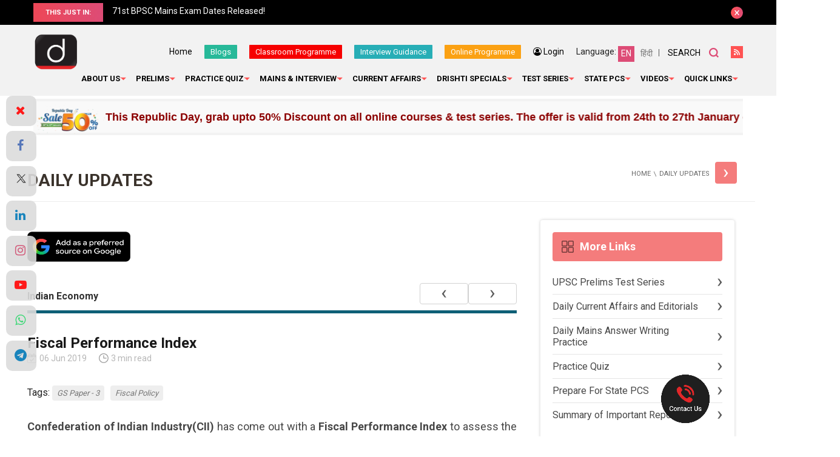

--- FILE ---
content_type: text/html; charset=UTF-8
request_url: https://www.drishtiias.com/daily-updates/daily-news-analysis/fiscal-performance-index
body_size: 43813
content:
<!DOCTYPE html>
<html lang="en">
<head><script>(function(w,i,g){w[g]=w[g]||[];if(typeof w[g].push=='function')w[g].push(i)})
(window,'GTM-N343FSV','google_tags_first_party');</script><script>(function(w,d,s,l){w[l]=w[l]||[];(function(){w[l].push(arguments);})('set', 'developer_id.dYzg1YT', true);
		w[l].push({'gtm.start':new Date().getTime(),event:'gtm.js'});var f=d.getElementsByTagName(s)[0],
		j=d.createElement(s);j.async=true;j.src='/gdhg/';
		f.parentNode.insertBefore(j,f);
		})(window,document,'script','dataLayer');</script>
  <script async src="https://pagead2.googlesyndication.com/pagead/js/adsbygoogle.js?client=ca-pub-4105321775414527" crossorigin="anonymous"></script>
   <meta http-equiv="Content-Type" content="text/html; charset=utf-8" />
   <meta name="viewport" content="width=device-width, initial-scale=1">
   <meta name="google-site-verification" content="T8BPOWVB3_clU2T2Wap2B9I4tEthojpBZYEgp2zW7Tk" />
   <link rel="alternate" href="https://www.drishtiias.com/daily-updates/daily-news-analysis/fiscal-performance-index" hreflang="en-in" />
    <link href="https://www.drishtiias.com/drishti/img/drishti_logo_new_eng.png" type="image/x-icon" rel="icon"/>
    <!--[if ie]><meta content='IE=edge,chrome=1' http-equiv='X-UA-Compatible'/><![endif]-->
    <meta name="format-detection" content="telephone=no" />
    <script src="https://www.google.com/recaptcha/api.js" async defer></script>
    <link rel="canonical" href="https://www.drishtiias.com/daily-updates/daily-news-analysis/fiscal-performance-index" />
                <meta name="robots" content="index,follow">
        

    
      <meta name="description" content="Fiscal Performance Index">
      <meta name="keywords" content="fiscal performance index , confederation of indian industry(cii) , united nations development programme (undp) ">

      
      <meta property="og:type" content="article" />
      <meta property="og:title" content="Fiscal Performance Index - Drishti IAS" />
      <meta property="og:description" content="Fiscal Performance Index" />
      <meta property="og:image" content="https://www.drishtiias.com/drishti/img/drishti-dual-logo.jpg" />
      <meta property="og:url" content="https://www.drishtiias.com/daily-updates/daily-news-analysis/fiscal-performance-index" />
      <meta property="og:site_name" content="Drishti IAS" />

      <meta name="twitter:title" content="Fiscal Performance Index - Drishti IAS">
      <meta name="twitter:description" content="Fiscal Performance Index">
      <meta name="twitter:image" content="https://www.drishtiias.com/drishti/img/drishti-dual-logo.jpg">
      <meta name="twitter:site" content="Drishti IAS">
      <meta name="twitter:creator" content="Drishti IAS">
      <meta name="facebook-domain-verification" content="sxa6keafeqv68530rmdvc3suj228cb" />

    
    
    <!-- Google tag (gtag.js) -->
    <script async src="https://www.googletagmanager.com/gtag/js?id=G-BWKXYCN4T4"></script>
    <script>
    window.dataLayer = window.dataLayer || [];
    function gtag(){dataLayer.push(arguments);}
    gtag('js', new Date());

    gtag('config', 'G-BWKXYCN4T4');
    </script>
    <!-- Removed Schema -->
    <style>

        .statepcs .paper-menu.paper-submenu a {
            width: 32.5%;
        }
        .statepcs .paper-menu.quiz a {
            width: 100%;
            background:linear-gradient(to right, #ed4757, #dd4c76);
        }
        .statepcs .paper-menu.quiz a:hover {
            width: 100%;
            background:linear-gradient(135deg, #27adb9 0%, #27b999 76%);
        }

        .statepcs .paper-menu.paper-submenu a.state-pcs-quiz {
            display:none;
        }
        .statepcs .paper-menu a.state-pcs-quiz {
            display:none;
        }


        .statepcs .submenu ul li {
            width: auto;
            display: inline-block;
            position: relative;
            margin: 0 0 10px;
            padding-right: 10px;
            padding-left: 0px;
            background: transparent;
            font-size: 18px;
            color: #000;
            line-height: 1.6;
        }

        .statepcs .submenu ul li a {
        color: #000;
        font-style: italic;
        font-size: 13px;
        background-color: #efc08c;
        border-radius: 4px;
        padding: 5px 8px;
        }

        .statepcs .submenu ul li a:hover {
            color: #000;
        }

        .statepcs .submenu ul {
            margin: -7px 0 20px;
            padding-left:0px;
        }


        .starRating{
            margin-top: -13px;
            margin-bottom: 22px;
        }
        .starRating i{
            font-size:11px;
            color:#000;
        }
        .checked {
            color: orange;
            font-size:14px;
        }
        .unchecked {
            color: #9e9e9e9e;
            font-size:14px;
        }
        .part-register{
            width: 45%;
            display: inline-block;
            text-align: center;
            vertical-align: top;
        }
        .part-register-left{
            width: 49%;
            display: inline-block;
            text-align: left;
            vertical-align: top;
        }
        .part-register-left .button-block .btn.red {
            text-align:center;
            margin:20px 0 20px 0;
            width:60%;
            padding:12px;
        }
        .part-register-left .button-block a span{
            text-align:center;
            display:block;
            font-size:12px;
            font-weight:400;
            margin-top:5px;
        }
        .article-list.mobile{
            display:none;
        }
        .online-pendrive-course.online-course-truecaller .content-block .text-block{
            width:95%;
        }
        .online-pendrive-course.online-course-truecaller .content-block h2{
            font-weight:600;
            font-size:22px;
        }
        bookcouncelling
        .webinar .selectcolor,.bookcouncelling .selectcolor {
            color:#000;
        }
        .webinar .emptyselectcolor,.bookcouncelling .emptyselectcolor{
            color: rgba(0,0,0,0.4);
        }
        .contact-block.teacherreg
        {
                margin-top: 0px!important;
        }
        .map-box.mobile
        {
            display:none;
        }
        .online-pendrive-course.online-course .content-block .part-register .btn-block a.btn.red {
            margin-top:40px;
        }
        #councellingfrm select,input[type="text"], input[type="email"], input[type="tel"], input[type="password"], textarea {
            font-size:14px;
        }
        #councellingfrm textarea {
            font-size:14px;
        }

        .bookcouncelling .form-row input[type="checkbox"], .teacherreg .form-row input[type="checkbox"] {
            height:36px;
        }

        .bookcouncelling #interested_block, .teacherreg #interested_block {
            background-color: aliceblue;
            padding: 10px;
            border-radius: 5px;
            margin-top: 10px;
        }
        .online-pendrive-course.online-course-truecaller {
            min-height: 765px;
            padding: 60px 0 90px;
            background: none;
            text-align: left;
        }



        @media all and (max-width:767px) {

            .statepcs .paper-menu.paper-submenu a.state-pcs-quiz {
                display:block;
                width:100%;
                background:linear-gradient(to right, #ed4757, #dd4c76);
            }
            .statepcs .paper-menu.paper-submenu a:hover.state-pcs-quiz {
                background:linear-gradient(135deg, #27adb9 0%, #27b999 76%);
            }

            .statepcs .paper-menu a.state-pcs-quiz {
                display:block;
                width:100%;
                background:linear-gradient(to right, #ed4757, #dd4c76);
            }
            .statepcs .paper-menu a:hover.state-pcs-quiz {
                background:linear-gradient(135deg, #27adb9 0%, #27b999 76%);
            }

            .statepcs .paper-menu.paper-submenu a {
            width: 49%;
            margin-bottom:5px;
            }

            .statepcs .paper-menu a{
            width:49%;
            margin-bottom:5px;
        }

        .statepcs .paper-menu.downloads a{
            width:100%;
            margin-bottom:5px;
        }

            .part-register{
                width: 100%;
            }
            .part-register-left{
            width: 100%;
            display: block;
            }
            .part-register-left .button-block .btn.red{
                width:100%;
            }
            .article-list.desktop{
            display:none;
            }
            .article-list.mobile{
            display:block;
            }
            ..feature-text.online-course-truecaller h2{
                font-size:20px;
            }

            
            .online-pendrive-course.online-course-truecaller .content-block .text-block{
                width:100%;
            }
            .online-pendrive-course.online-course .content-block .part-register .btn-block a.btn.red {
            margin-top:15px;
            line-height:1;
            margin:15px 0px 9px!important;
        }
        .webinar .agree_chk {
            height: 18px;
        }
        .map-box.mobile
        {
            display:block;
        }
        .map-box.desktop
        {
            display:none;
        }
        .contact-block.webinar
        {
                margin-top: 0px;
        }
        .contact-block.teacherreg
        {
                margin-top: 0px!important;
        }
        #interested_block .field {
            margin-bottom:0px !important;
        }

        /* .otpfield {
            width: 100%;
        }
        .orotp {
            width:100%;
            margin-top:10px;
        }
        .contact-form .orotp p {
            margin-bottom: 10px;
        } */
        #resendotp {
            width: 100%;
            margin-top: 10px;
        }
        }
    </style>

    <script>(function(w,d,t,r,u){var f,n,i;w[u]=w[u]||[],f=function(){var o={ti:"17388975"};o.q=w[u],w[u]=new UET(o),w[u].push("pageLoad")},n=d.createElement(t),n.src=r,n.async=1,n.onload=n.onreadystatechange=function(){var s=this.readyState;s&&s!=="loaded"&&s!=="complete"||(f(),n.onload=n.onreadystatechange=null)},i=d.getElementsByTagName(t)[0],i.parentNode.insertBefore(n,i)})(window,document,"script","//bat.bing.com/bat.js","uetq");</script>

    <!-- Google Tag Manager -->
    <script>(function(w,d,s,l,i){w[l]=w[l]||[];w[l].push({'gtm.start':
    new Date().getTime(),event:'gtm.js'});var f=d.getElementsByTagName(s)[0],
    j=d.createElement(s),dl=l!='dataLayer'?'&l='+l:'';j.async=true;j.src=
    'https://www.googletagmanager.com/gtm.js?id='+i+dl;f.parentNode.insertBefore(j,f);
    })(window,document,'script','dataLayer','GTM-N343FSV');</script>
    <!-- End Google Tag Manager -->

    

    <title>Fiscal Performance Index - Drishti IAS</title>
    <link rel="stylesheet" href="/drishti/css/main.css"/>    <link rel="stylesheet" href="/drishti/css/custom.css"/>    <link rel="stylesheet" href="/drishti/css/colorbox.css"/>    <link rel="stylesheet" href="/drishti/css/datepicker.css"/>    
    <script>var SITEURL='https://www.drishtiias.com/';</script>

    


          <link rel="stylesheet" href="/drishti/css/fancybox.css"/>      <link rel="stylesheet" href="//code.jquery.com/ui/1.12.1/themes/base/jquery-ui.css">
      <link rel="stylesheet" href="https://cdnjs.cloudflare.com/ajax/libs/font-awesome/4.7.0/css/font-awesome.min.css">
    
    <link href="https://fonts.googleapis.com/css?family=Roboto:400,300,500,700,900" rel="stylesheet">
    <script src="/drishti/js/jquery.min.js"></script>    <!-- <script src='https://maxcdn.bootstrapcdn.com/bootstrap/3.3.7/js/bootstrap.min.js' type='text/javascript'></script> -->
    
    <script src='https://www.google.com/recaptcha/api.js' ></script>
    <script src="https://www.drishtiias.com/webroot/admin/js/tinymce/js/tinymce/tinymce.min.js" ></script>
    <script src="https://www.drishtiias.com/webroot/admin/js/tinymce/js/tinymce/jquery.tinymce.min.js" ></script>
    <script src="https://www.drishtiias.com/webroot/admin/js/jquery.nicescroll.js" ></script>
    <script src="https://code.jquery.com/ui/1.12.1/jquery-ui.js" ></script>

        <script>
      $( function() {
        $("#accordion").accordion({ heightStyle: "content" });
        //$( "#accordion" ).accordion();
      } );
    </script>
  
    <script type="text/javascript">
        $(function() {
			$("#accordion").niceScroll({ cursorcolor:"#c8c7c7", cursorwidth: "8px", autohidemode: false });
		});
   tinymce.init({
        selector: 'textarea.ckeditor',
        height: 350,
        relative_urls: false,
        theme: 'modern',
        plugins: [
            'lists preview','searchreplace wordcount','table','paste textcolor textpattern'
        ],
        toolbar1: 'bold italic | undo redo |  alignleft aligncenter alignright alignjustify | bullist numlist outdent indent | preview | fontsizeselect | forecolor | backcolor',
        image_advtab: true,
        fontsize_formats: '8px 10px 12px 14px 18px 24px 36px',
        content_css: [
            '//fonts.googleapis.com/css?family=Lato:300,300i,400,400i',
            'https://www.drishtiias.com//drishti/css/main.css',
            'https://www.drishtiias.com//drishti/css/editor.css'
        ],
        paste_preprocess : function(pl, o) {
          o.content = strip_tags( o.content,'<p><br><br/><strong><b><ol><ul><h1><h2><h3><h4><h5><li><font>');
        },
      });
    </script>

    
    
    
    
    <!-- Google Analytics -->

    <script type="text/javascript">
        (function(i,s,o,g,r,a,m){i['GoogleAnalyticsObject']=r;i[r]=i[r]||function(){
        (i[r].q=i[r].q||[]).push(arguments)},i[r].l=1*new Date();a=s.createElement(o),
        m=s.getElementsByTagName(o)[0];a.async=1;a.src=g;m.parentNode.insertBefore(a,m)
        })(window,document,'script','//www.google-analytics.com/analytics.js','ga');

        ga('create', 'UA-44746876-2', 'drishtiias.com');
        ga('send', 'pageview');

    </script>
    <!-- End Google Analytics -->
    <script type="text/javascript">

    $(document).ready(function(){
        $('#searchlink').on('click',function(){

        $('.search-popup').find('input[type="text"]').focus();

        });
    });

    </script>

    <!-- Twitter universal website tag code -->
    <script>
    !function(e,t,n,s,u,a){e.twq||(s=e.twq=function(){s.exe?s.exe.apply(s,arguments):s.queue.push(arguments);
    },s.version='1.1',s.queue=[],u=t.createElement(n),u.async=!0,u.src='//static.ads-twitter.com/uwt.js',
    a=t.getElementsByTagName(n)[0],a.parentNode.insertBefore(u,a))}(window,document,'script');
    // Insert Twitter Pixel ID and Standard Event data below
    twq('init','o140x');
    twq('track','PageView');
    </script>
    <!-- End Twitter universal website tag code -->


    <!-- Begin Mailchimp Signup Form -->
    <link href="//cdn-images.mailchimp.com/embedcode/horizontal-slim-10_7.css" rel="stylesheet" type="text/css">
    <style type="text/css">
    #mc_embed_signup{background:#fff; clear:left; font:14px Helvetica,Arial,sans-serif; width:100%;}
    /* Add your own Mailchimp form style overrides in your site stylesheet or in this style block.
        We recommend moving this block and the preceding CSS link to the HEAD of your HTML file. */
    </style>

    <!-- <script type="text/javascript" src="//script.crazyegg.com/pages/scripts/0084/3729.js" async="async"></script> -->

    <!-- Start Alexa Certify Javascript -->
    <!-- <script type="text/javascript">
    _atrk_opts = { atrk_acct:"+JHos1B46r20ly", domain:"drishtiias.com",dynamic: true};
    (function() { var as = document.createElement('script'); as.type = 'text/javascript'; as.async = true; as.src = "https://certify-js.alexametrics.com/atrk.js"; var s = document.getElementsByTagName('script')[0];s.parentNode.insertBefore(as, s); })();
    </script>
    <noscript><img src="https://certify.alexametrics.com/atrk.gif?account=+JHos1B46r20ly" style="display:none" height="1" width="1" alt="" /></noscript> -->
    <!-- End Alexa Certify Javascript -->

    <!-- Facebook Pixel Code -->
      <script>
      !function(f,b,e,v,n,t,s)
      {if(f.fbq)return;n=f.fbq=function(){n.callMethod?
      n.callMethod.apply(n,arguments):n.queue.push(arguments)};
      if(!f._fbq)f._fbq=n;n.push=n;n.loaded=!0;n.version='2.0';
      n.queue=[];t=b.createElement(e);t.async=!0;
      t.src=v;s=b.getElementsByTagName(e)[0];
      s.parentNode.insertBefore(t,s)}(window, document,'script',
      'https://connect.facebook.net/en_US/fbevents.js');
      fbq('init', '1121724864951499');
      fbq('track', 'PageView');
      </script>
      <noscript><img height="1" width="1" style="display:none"
      src="https://www.facebook.com/tr?id=1121724864951499&ev=PageView&noscript=1"
      /></noscript>
      <!-- End Facebook Pixel Code -->




    <script>(function(w,d,t,r,u){var f,n,i;w[u]=w[u]||[],f=function(){var o={ti:"17388975"};o.q=w[u],w[u]=new UET(o),w[u].push("pageLoad")},n=d.createElement(t),n.src=r,n.async=1,n.onload=n.onreadystatechange=function(){var s=this.readyState;s&&s!=="loaded"&&s!=="complete"||(f(),n.onload=n.onreadystatechange=null)},i=d.getElementsByTagName(t)[0],i.parentNode.insertBefore(n,i)})(window,document,"script","//bat.bing.com/bat.js","uetq");</script>


    <!-- Start Alexa Certify Javascript -->

    <!-- <script type="text/javascript">

    _atrk_opts = { atrk_acct:"+JHos1B46r20ly", domain:"drishtiias.com",dynamic: true};

    (function() { var as = document.createElement('script'); as.type = 'text/javascript'; as.async = true; as.src = "https://certify-js.alexametrics.com/atrk.js"; var s = document.getElementsByTagName('script')[0];s.parentNode.insertBefore(as, s); })();

    </script>

    <noscript><img src="https://certify.alexametrics.com/atrk.gif?account=+JHos1B46r20ly" style="display:none" height="1" width="1" alt="" /></noscript> -->

    <!-- End Alexa Certify Javascript -->

    <style>

        #myImg {
        border-radius: 5px;
        cursor: pointer;
        transition: 0.3s;
        }

        #myImg:hover {opacity: 0.7;}

        /* The Modal (background) */
        .modal {
        display: none; /* Hidden by default */
        position: fixed; /* Stay in place */
        z-index: 99; /* Sit on top */
        padding-top: 100px; /* Location of the box */
        left: 0;
        top: 0;
        width: 100%; /* Full width */
        height: 100%; /* Full height */
        overflow: auto; /* Enable scroll if needed */
        background-color: rgb(0,0,0); /* Fallback color */
        background-color: rgba(0,0,0,0.8); /* Black w/ opacity */
        }

        /* Modal Content (image) */
        .modal-content {
        margin: auto;
        display: block;
        width: 80%;
        max-width: 600px;
        }

        /* Caption of Modal Image */
        #caption {
        margin: auto;
        display: block;
        width: 80%;
        max-width: 700px;
        text-align: center;
        color: #ccc;
        padding: 10px 0;
        height: 150px;
        }

        /* Add Animation */
        .modal-content, #caption {
        -webkit-animation-name: zoom;
        -webkit-animation-duration: 0.6s;
        animation-name: zoom;
        animation-duration: 0.6s;
        }

        @-webkit-keyframes zoom {
        from {-webkit-transform:scale(0)}
        to {-webkit-transform:scale(1)}
        }

        @keyframes zoom {
        from {transform:scale(0)}
        to {transform:scale(1)}
        }

        /* The Close Button */
        .close {
        position: absolute;
        top: 15px;
        right: 35px;
        color: #f1f1f1;
        font-size: 40px;
        font-weight: bold;
        transition: 0.3s;
        }

        .close:hover,
        .close:focus {
        color: #bbb;
        text-decoration: none;
        cursor: pointer;
        }

        /* 100% Image Width on Smaller Screens */
        @media only screen and (max-width: 700px){
        .modal-content {
            width: 90%;
        }
        }
</style>

<!-- Begin: Dynamic Schema Injection-->
<!-- End: Dynamic Schema Injection -->









</head>
<body>
<!-- Google Tag Manager (noscript) -->
<noscript><iframe src="https://www.googletagmanager.com/ns.html?id=GTM-N343FSV"
height="0" width="0" style="display:none;visibility:hidden"></iframe></noscript>
<!-- End Google Tag Manager (noscript) -->
	<div id="scroll-top">
	</div>
  
<div class="mobile-bar">
    <style media="screen">
        .rss-link a {
            width: 20px;
            height: 20px;
            font-size: 0;
            display: block;
            background: #ff5353 url('https://www.drishtiias.com/hindi/drishti/img/icons/icon-rss.svg') no-repeat center;
        }

        .top-bar button::after {
            position: absolute;
            content: "";
            display: block;
            margin: auto;
            top: 0;
            right: 0;
            bottom: 0;
            left: 0;
            background: url('https://www.drishtiias.com/hindi/drishti/img/icons/icon-close.svg') no-repeat center;
        }
    /* If in case of when user face issue with options text overlapping  dated - 14-07-2025 */
    #qa-form .custom-question {
        max-height: 200px;
        overflow-y: auto;
        margin: 0 0 20px;
    }

    .quiz-result {
        padding: 15px 15px;
        height: 480px;
        overflow: auto;
    }

    #answer_panel {
        max-height: 200px;
        overflow-y: auto;
        padding: 10px;
    }

    .custom-answer {
        margin-bottom: 10px;
        display: flex;
        align-items: flex-start;
    }

    .custom-answer label {
        display: flex;
        gap: 10px;
        cursor: pointer;
    }

    .custom-answer label p {
        margin: 0;
        max-width: 100%;
        word-break: break-word;
    }
    /* based on Quiz section issue */

    .header .logo img{
          width: 75px !important;
    }
    body, html {
        height: auto !important;
    }
    /* Body width adjustment */
    @media (min-width: 340px) and (max-width: 349px) {
        body {
            max-width: 103%;
        }
    }

    @media (min-width: 330px) and (max-width: 339px) {
        body {
            max-width: 106%;
        }
    }

    @media (min-width: 320px) and (max-width: 329px) {
        body {
            max-width: 109%;
        }
    }

    @media (min-width: 310px) and (max-width: 319px) {
        body {
            max-width: 113%;
        }
    }

    @media (min-width: 300px) and (max-width: 309px) {
        body {
            max-width: 117%;
        }
    }
    /* End body width */


    .mobile-bar .fixed{
      padding: 5px 0 5px !important;
    }
    nav #menu ul li a {
        font-size: 13px !important;
    }
    .col-social {
      padding-top: 0px !important;
  }
    body, html {
        margin: 0;
        padding: 0;
        width: 100%;
        height: 100%;
        overflow-x: hidden;
    }
    .article-list {
       box-sizing: border-box;
       width: 100%;
       max-width: 100%;
       overflow-y: auto;
       overflow-x: hidden;
       padding: 10px;
       margin-left: -10px;
    }
    @media only screen and (max-width: 800px) {
    .popup-cont .intro.app-coming-soon {
        padding: 8px !important;
    }
    .next-post {
      margin-top: 10px !important;
  }
  .article-list .list-category article .btn-group{
    padding: 5px !important;
  }
}

    /* added beacuse of responsive issue dated 18-06-2024 */
        /* html, body {
        overflow-x: auto;
        overflow-y: auto;
    } */

    .article-list .list-category article .article-detail table {
        margin: 0 0px !important;
    }
    /* .header .header-right {
        text-align: right;
        font-size: 4px;
        margin-top: -38px;
    } */
      .mobile-bar .fixed{
        font-size: 11px !important;
      }
      /* .header .header-right .upper-section .top-links {
          margin-top: -30px !important;
          margin-right: -125px !important;
      } */

    @media (max-width: 1024px) {
        .section-banner .banner-static .slider .slick-slide img {
          width: auto;
          max-width: 100%;
          height: 100%;
      }
    }
      @media (max-width: 768px) {
        .top-bar--anouncements {
            height: 25px;
            margin-left: 20px;
            overflow: hidden;
            text-align: center;
        }
        .article-list .list-category article ol li .slide .content a {
        padding: 120px 0px 20px !important;
    }
        nav #menu ul li:nth-last-child(1) ul li ul, nav #menu ul li:nth-last-child(2) ul li ul, nav #menu ul li:nth-last-child(3) ul li ul, nav #menu ul li:nth-last-child(4) ul li ul, nav #menu ul li:nth-last-child(1) ul li:hover ul, nav #menu ul li:nth-last-child(2) ul li:hover ul, nav #menu ul li:nth-last-child(3) ul li:hover ul, nav #menu ul li:nth-last-child(4) ul li:hover ul {
              left: 0px !important;
          }
      
      .header .header-right {
    text-align: left !important;
  }
  }
    nav #menu ul li:nth-last-child(1) ul li ul,
    nav #menu ul li:nth-last-child(2) ul li ul,
    nav #menu ul li:nth-last-child(3) ul li ul,
    nav #menu ul li:nth-last-child(4) ul li ul,
    nav #menu ul li:nth-last-child(1) ul li:hover ul,
    nav #menu ul li:nth-last-child(2) ul li:hover ul,
    nav #menu ul li:nth-last-child(3) ul li:hover ul,
    nav #menu ul li:nth-last-child(4) ul li:hover ul {
        left: 265px;
    }

    </style>
    <style media="screen">
      .popup-cont .intro {
          padding: 50px 300px 50px 50px;
          background-color: #fff;
          position: fixed;
          overflow: hidden;
      }
      #cboxClose{
        right: 0px !important;
      }
      .popup-cont .intro h2 {
        margin: 0 0 5px;
        font-size: 28px !important;
        color: #000;
        font-weight: 300;
        line-height: 1.2;
    }
    .popup-cont .intro form {
          margin: -25px 0 -10px;
      }
      /* added beacuse notification removed 15-04-2025 */
      .mobile-bar {
            height: 21px !important;
        }

        .section-banner .banner-static {
            padding: 1px 6px;
        }
        /* added date 23-05-2025 */
        #colorbox{
            top: 135px !important;
        }
        #cboxLoadedContent{
            height: 500px !important;
        }

        .byyear .slide {
            height: 180px !important;
        }
    </style>
    <div class="fixed">
        <a href="https://www.drishtiias.com/ncert-course?utm_source=web-topstrip&utm_medium=english-hindi&utm_campaign=ncert-course" target="_blank">
                            <!-- Noida | IAS GS Foundation Course | date 09 January | 6 PM -->
                Master UPSC with Drishti's NCERT Course 
                <span style="background:#fff; color:#000; padding:2px 6px; border-radius:4px;">
                    Learn More
                </span>
                    </a>
        <!-- <a href="tel:8750187501" style="background-color:#fff;padding:5px;color:#2f2f2f;border-radius:4px;">
            <i class="fa fa-phone"></i>Call Us
        </a> -->
        <!-- <a href="https://www.drishtiias.com/postal-course">Study Material</a> |
        <a href="https://www.drishtiias.com/prelims-test-series">Prelims Test Series</a> -->
        <!-- <a href="https://www.drishtiias.com/online-course" target="_blank">Online Courses (English)</a> -->

        <!-- <a href="tel:8750187501" style="background-color:#fff;padding:5px;color:#2f2f2f;border-radius:4px;">
            <i class="fa fa-phone"></i> &nbsp;Call Us
        </a> -->
    </div>
</div>
<style>
    nav #menu ul li a span{
    padding:0 10px 0 0 !important;
}
</style>

<div class="top-bar">
    <div class="wrapper">
        <div class="top-bar--heading">
            <span>This just in:</span>
        </div>
        <div class="top-bar--anouncements">
            <div class="anouncements-slider">

              <a href="https://www.drishtiias.com/hindi/pdf/1768822390_Sch_HCS_2025_19_01_2026.pdf" target="_blank">Schedule | Haryana Civil Services Exam 2025</a><a href="https://www.drishtiias.com/hindi/images/uploads/1768388260_71st_BPSC_Mains_Calendar_Notification.jpeg" target="_blank">71st BPSC Mains Exam Dates Released!</a><a href="https://www.drishtiias.com/blog/upsc-notification-2026-exam-dates-vacancies-application-process" target="_blank">UPSC CSE 2026 Notification Postponed</a><a href="https://www.drishtiias.com/hindi/pdf/1768198135_PPSC_Pre_2025_Result.pdf" target="_blank">Punjab PCS  Prelims 2025 Result Out</a><a href="https://www.drishtiias.com/pdf/1768194746_5_6271819684400603560.pdf" target="_blank">RPSC RAS Mains Latest Syllabus!</a><a href="https://www.drishtiias.com/pdf/1768194596_5_6271819684400603559.pdf" target="_blank">RPSC RAS Prelims Latest Syllabus!</a><a href="https://www.drishtiias.com/hindi/pdf/1767847469_HCS_Updated_Syllabus_2026.pdf" target="_blank">Haryana PCS Revised  Syllabus</a><a href="https://www.drishtiias.com/pdf/1767707039_Exam_Calendar_2026_dtd_06_01_2026.pdf" target="_blank">JPSC Exam Calendar 2026</a><a href="https://www.drishtiias.com/hindi/pdf/1767359749_052526_OCS_2025_Advt%201.pdf" target="_blank">Notification | Odisha Civil Services Exam 2025</a><a href="https://www.drishtiias.com/hindi/pdf/1767359556_Advt_State_Service_Exam_2026_Dated_31_12_2025%20(1).pdf" target="_blank">Notification | MPPSC Pattern Changed</a><a href="https://www.drishtiias.com/hindi/pdf/1767016534_5_6237861057323363803.pdf" target="_blank">HCS Mains Exam Pattern Changed!</a><a href="https://whatsapp.com/channel/0029VaERjvXKGGGDsN1fQA1c " target="_blank"> Join our WhatsApp channel Now!</a>            </div>
        </div>
        <button type="button" rel="close">close</button>
    </div>
</div>
<header class="header" >
    <div class="wrapper">
      <div class="logo">
          <a href="https://www.drishtiias.com/">
                        <!-- <img src="/img/logo.png" alt="Drishti IAS"/> -->
              <!-- <img src="/drishti/img/drishti_logo_new_eng.png" alt="Drishti IAS"/> -->
              <img src="/drishti/img/drishti_logo_new_eng.png" alt="Drishti IAS"/>              <!-- <img src="/drishti/img/drishti_logo_new_eng.png" alt="Drishti IAS" class="english_logo" style="border-radius:10px;height:60%;width:60%"> -->
                    </a>
      </div>
        <div class="header-right">
            <div class="upper-section">
                <ul class="top-links">
                    <li class="link-home">
                        <a href="https://www.drishtiias.com/eng">Home</a>
                    </li>
                    <li class="link-home make-note">
                        <a href="https://www.drishtiias.com/blog" style="margin: -4px 0 0;padding: 5px 10px 5px;font-size: 13px;color: #fff;border-radius: 1px;background-color:#27B999;">Blogs</a>
                    </li>
                    <li class="link-home make-note" >
                        <a href="https://www.drishtiias.com/classroom-program" class="note-btn-3" target="_blank" >Classroom Programme</a>
                    </li>
                    <!-- <li class="link-home make-note" >
                        <a href="https://www.drishtiias.com/dmp-bpsc-mains" class="note-btn-3" target="_blank" >DMP (M) 70th BPSC</a>
                    </li> -->
                    <!-- add 21-01-2023 Satyam -->
                    <li class="link-home make-note" >
                        <a href="https://www.drishtiias.com/interview-guidance" class="note-btn-1" target="_blank" >Interview Guidance</a>
                    </li>
                    <!-- end -->
                    <li class="link-home make-note" >
                        <a href="https://www.drishtiias.com/online-course" class="note-btn-3" target="_blank" style="background:#FBA113;" >Online Programme</a>
                    </li>
                    <!-- <li class="link-home make-note">
                        <a href="https://www.drishtilearningapp.com/estore" class="note-btn-2" target="_blank">Drishti Store</a>
                    </li>
                    <li class="link-home make-note">
                        <a href="https://www.drishtiias.com/postal-course" class="note-btn-2" target="_blank">DLP</a>
                    </li> -->

                     <!-- <li class="link-home make-note">
                                                <a href="javascript:;" class="note-btn-1" id="makeNoteLoginLink" style="display:none;">Make Your Notes</a>
                        <div class="make-note-sec" id="makeNoteOptionDiv" style="display:none;">
                            <ul class="make-note-sub">
                                <li><a href="javascript:void(0)" class="notelink">Create New</a></li>
                                <li><a href="javascript:;" class="allnotes">All Notes</a></li>
                            </ul>
                        </div>
                                                <a href="https://www.drishtiias.com/login" class="note-btn-1 popup" id="makeNoteLink" style="display:none;">Make Your Note</a>
                        
                    </li> -->
                                          <li class="link-login make-note" id="myAccountDiv" style="display:none;">
                          <a href="javascript:;">My Account</a>
                          <div class="make-note-sec">
                            <ul class="make-note-sub">
                                <li><a href="https://www.drishtiias.com/myaccount/profile">My Profile</a></li>
                                <!-- <li><a href="https://www.drishtiias.com/myaccount/bookmark">My Bookmarks</a></li> -->
                                <!-- <li><a href="https://www.drishtiias.com/myaccount/progress">My Progress</a></li> -->
                                <!-- <li><a href="https://www.drishtiias.com/myaccount/mynotes">My Notes</a></li> -->
                                <li><a href="https://www.drishtiias.com/quiz/quizlist/daily-current-affairs">My Quiz</a></li>
                                <li><a href="https://www.drishtiias.com/myaccount/changepassword">Change Password</a></li>
                                <li><a href="https://www.drishtiias.com/logout">Logout</a></li>
                            </ul>
                        </div>
                      </li>

                                         <li class="link-login make-note" id="loginLink" style="display:none;">
                          <a href="https://www.drishtiias.com/login" class="popup"> <i class="fa fa-user-circle-o"></i> Login</a>
                      </li>
                      <!-- <li class="link-register" id="registerLink" style="display:none;">
                          <a href="https://www.drishtiias.com/register" class="popup">Register</a>
                      </li> -->
                                    </ul>
                <div class="language">
                    <span>Language:</span> <a class="active" href="https://www.drishtiias.com/eng"><span>EN</span></a><a href="https://www.drishtiias.com/hindi/"><span>हिंदी</span></a>
                </div>
                <div class="search">
                    <a href="javascript:;" id="searchlink">Search</a>
                </div>

                <div class="rss-link">
                    <a href="https://www.drishtiias.com/rss.rss" target="_blank">RSS</a>
                </div>

                <div class="cart-link">
                    <a href="https://www.drishtiias.com/estore" target="_blank">Cart</a>
                </div>
                <div class="classroom-link">
                    <a href="https://www.drishtiias.com/classroom-program" target="_blank">Classroom</a>
                </div>
            </div>
            <nav class="nav">
                <button><span>Menu</span></button>
                <div class="overlay"></div>
                <div id="menu">

                <ul>
                <li>
                        <a href="javascript:;" class="toggle pcs-link"><span>About us</span></a>
                        <ul>
                          <li><a href="https://www.drishtiias.com/about-us/general-introduction">General Introduction</a></li>
                          <li style="pointer-events: none;"><a href="#">Drishti - The Vision Foundation</a></li>
                          <li style="pointer-events: none;"><a href="#">Drishti Publications</a></li>
                          <li style="pointer-events: none;"><a href="#">Drishti Media</a></li>
                          <li><a href="https://www.drishtiias.com/about_us/managing-director" >Managing Director</a></li>
                          <li style="pointer-events: none;"><a href="#">Infrastructure</a></li>
                        </ul>
                      </li>
                      <!-- old loaction of prelims placed here -->
                      <!-- new location  -->
                      <li>
                          <a href="javascript:;" class="toggle pcs-link"><span>Prelims</span></a>
                              <ul>
                                  <li><a href="https://www.drishtiias.com/prelims/about-civil-services">About Civil Services</a></li>

                                  <li><a href="javascript:;" class="toggle pcs-link">Syllabus & Strategy</a>
                                      <ul>
                                          <li><a href="https://www.drishtiias.com/upsc-syllabus#prelims-syllabus">UPSC Prelims Syllabus</a></li>
                                          <li><a href="https://www.drishtiias.com/prelims/gs-prelims-strategy">GS Prelims Strategy</a></li>
                                      </ul>
                                  </li>
                                  <li><a href="https://www.drishtiias.com/prelims-analysis">Prelims Analysis</a></li>
                                  <li><a href="javascript:;" class="toggle pcs-link">Previous Years Papers</a>
                                      <ul>
                                          <li><a href="https://www.drishtiias.com/free-downloads/prelims-previous-year-papers-1-gs-yearwise-downloads">GS Paper-I (Year Wise)</a></li>
                                          <li><a href="https://www.drishtiias.com/prelims/prelims-subject-wise-compilation-gs-paper-1">GS Paper-I (Subject Wise)</a></li>
                                      </ul>
                                  </li>
                                  <li><a href="javascript:;" class="toggle pcs-link">CSAT</a>
                                      <ul>
                                          <li><a href="https://www.drishtiias.com/prelims/csat-prelims-strategy">CSAT Strategy</a></li>
                                          <li><a href="https://www.drishtiias.com/quiz/catlist/csat-quiz">CSAT MCQs</a></li>
                                          <li><a href="https://www.drishtiias.com/free-downloads/prelims-previous-year-papers-2-csat-downloads">Previous Years Papers</a></li>
                                          <li><a href="https://www.drishtiias.com/free-downloads/prelims-previous-year-papers-solved">Subject-wise Solved Papers</a></li>
                                      </ul>
                                  </li>
                                  <li><a href="javascript:;" class="toggle pcs-link">Prelims Special</a>
                                      <ul>
                                        <li><a href="https://www.drishtiias.com/pt-sprint-2025">PT Sprint 2025 <font class="new__text">New</font></a></li>
                                        <!-- <li><a href="javascript:;" class="toggle pcs-link">PT Sprint</a> -->
                                            <!-- <ul class="alignment"> -->
                                               
                                                <!-- <li><a href="https://www.drishtiias.com/pt-sprint-2024">2024</a></li>
                                                <li><a href="https://www.drishtiias.com/pt-sprint-2023">2023</a></li>
                                                <li><a href="https://www.drishtiias.com/pt-sprint">2022</a></li> -->
                                            <!-- </ul> -->
                                        </li>
                                        <li><a href="https://www.drishtiias.com/sambhav-2025">Sambhav-2025</a></li>
                                        <!-- New Order -->
                                        
                                        <!-- <li><a href="javascript:;" class="toggle pcs-link">Sambhav</a>
                                            <ul class="alignment">
                                                <li><a href="https://www.drishtiias.com/sambhav-2024">2024</a></li>
                                                <li><a href="https://www.drishtiias.com/sambhav-2023">2023</a></li>
                                            </ul>
                                        </li> -->
                                        <li><a href="https://www.drishtiias.com/prelims/60-steps-to-prelims">60 Steps To Prelims</a></li>
                                        <li><a href="https://www.drishtiias.com/prelims-refresher-programme-2020">Prelims Refresher Programme 2020</a></li>
                                        <!-- <li><a href="https://www.drishtiias.com/path-to-prelims">Path To Prelims</a></li> -->
                                        <!-- end New Order -->
                                      </ul>
                                  </li>
                                  <li><a href="javascript:;" class="toggle pcs-link">NCERT</a>
                                      <ul>
                                        <li><a href="https://www.drishtiias.com/free-downloads/download-ncert-books">NCERT Books PDF</a></li>
                                        <li><a href="https://www.drishtiias.com/ncert-notes">NCERT Notes</a></li>
                                      </ul>
                                  </li>
                                  <li><a href="https://www.drishtiias.com/upsc-results">UPSC CSE Results</a></li>
                                  <!-- <li><a href="https://www.drishtiias.com/quiz/quizlist/weekly-revision-mcqs">Weekly Revision MCQs</a></li> -->
                              </ul>

                </li>
                <!-- end new location -->
                      <!-- end old -->
                <li>
                  <a href="https://www.drishtiias.com/quiz" class="toggle pcs-link"><span>Practice Quiz</span></a>
                  <ul>
                    <!-- New Order -->
                    <li><a href="https://www.drishtiias.com/pcs-parikshan">PCS Parikshan <font class="new__text">New</font></a></li>
                    <li><a href="https://www.drishtiias.com/quiz/quizlist/path-to-prelims-2025">Path To Prelims</a></li>
                    <li><a href="https://www.drishtiias.com/quiz/quizlist/daily-current-affairs">Current Affairs</a></li>
                    <li><a href="https://www.drishtiias.com/quiz/quizlist/daily-editorial-based-quiz">Daily Editorial Based Quiz</a></li>
                    <li><a href="https://www.drishtiias.com/quiz/quizlist/pcs-quiz">State PCS Quiz</a></li>
                    <li><a href="https://www.drishtiias.com/quiz/quizlist/yojana-kurukshetra-magzine-quiz">Yojana / Kurukshetra</a></li>
                    <li><a href="https://www.drishtiias.com/quiz/quizlist/down-to-earth-quiz">Down To Earth</a></li>
                    <li><a href="https://www.drishtiias.com/quiz/catlist/csat-quiz">CSAT</a></li>
                    <li><a href="https://www.drishtiias.com/quiz/quizlist/weekly-ca-revision-mcqs">Weekly CA Revision MCQs</a></li>
                    <li><a href="https://www.drishtiias.com/quiz/quizlist/monthly-editorial-quiz-consolidation">Monthly Editorial Quiz Consolidation</a></li>
                    <li><a href="https://www.drishtiias.com/quiz/quizlist/monthly-ca-quiz-consolidation">CA Quiz Consolidation</a></li>
                    <li><a href="https://www.drishtiias.com/quiz/quizlist/previous-year-paper">Previous Year Papers</a></li>
                    <li><a href="https://www.drishtiias.com/quiz/catlist/ncert-books-quiz">NCERT BOOKS</a></li>
                    <li><a href="https://www.drishtiias.com/quiz/quizlist/economic-survey-mcqs">Economic Survey</a></li>
                    <!-- <li><a href="https://www.drishtiias.com/quiz/quizlist/prs-pib">PRS & PIB</a></li> -->
                    <!-- <li><a href="https://www.drishtiias.com/quiz/quizlist/science-reporter">Science & Technology</a></li> -->
                    <!-- end New Order -->
                    <!-- <li><a href="https://www.drishtiias.com/quiz/quizlist/60-days-prelims-programme">60 Steps To Prelims</a></li> -->

                  </ul>
                </li>

                <li>
                    <a href="javascript:;" class="toggle pcs-link"><span>Mains & Interview</span></a>
                    <ul>
                        <li><a href="https://www.drishtiias.com/optional-subject">Optional Subjects</a></li>

                        <li><a href="javascript:;" class="toggle pcs-link">Mains Special</a>
                            <ul>
                              <!-- new order -->
                              <li><a href="https://www.drishtiias.com/mains-marathon-2025">Mains-Marathon-2025 <font class="new__text">New</font></a></li>
                              <li><a href="https://www.drishtiias.com/sambhav-2025">Sambhav-2025</li>
                              
                              <!-- <li><a href="javascript:;" class="toggle pcs-link">Mains Marathon</a>
                                  <ul>
                                    <li><a href="https://www.drishtiias.com/mains-marathon-2024">2024</a></li>
                                    <li><a href="https://www.drishtiias.com/mains-marathon-2023">2023</a></li>
                                    <li><a href="https://www.drishtiias.com/mains-marathon">2022</a></li>
                                  </ul>
                              </li> -->

                              <!-- <li><a href="javascript:;" class="toggle pcs-link">Sambhav</a>
                                  <ul>
                                    <li><a href="/sambhav-2024">2024</a></li>
                                    <li><a href="/sambhav-2023">2023</a></li>
                                  </ul>
                              </li> -->


                              <li><a href="javascript:;" class="toggle pcs-link">Be MAINS Ready</a>
                                <ul>
                                    <li><a href="https://www.drishtiias.com/be-mains-ready-daily-answer-writing-program">2021</a></li>
                                    <li><a href="https://www.drishtiias.com/be-mains-ready-daily-answer-writing-practice-question/2020">2020</a></li>
                                    <li><a href="https://www.drishtiias.com/be-mains-ready-daily-answer-writing-practice-question/2019">2019</a></li>
                                </ul>
                            </li>
                              <!-- end new order -->
                            </ul>
                        </li>

                            <li><a href="javascript:;" class="toggle pcs-link">Mains Syllabus & Strategy</a>
                                <ul>
                                    <li><a href="https://www.drishtiias.com/upsc-syllabus#mains-syllabus">Mains GS Syllabus</a></li>
                                    <li><a href="https://www.drishtiias.com/mains/mains-strategy">Mains GS Strategy</a></li>
                                </ul>
                            </li>

                            <li><a href="https://www.drishtiias.com/mains-practice-question/">Mains Answer Writing Practice</a></li>

                            <li><a href="javascript:;" class="toggle pcs-link">Essay</a>
                                <ul>
                                    <li><a href="https://www.drishtiias.com/mains/essay-strategy">Essay Strategy</a></li>
                                    <li><a href="https://www.drishtiias.com/mains/fodder-for-essay">Fodder For Essay</a></li>
                                    <li><a href="https://www.drishtiias.com/mains/model-essays">Model Essays</a></li>
                                    <li><a href="https://www.drishtiias.com/mains/essay-previous-years-papers">Previous Years Papers</a></li>
                                </ul>
                            </li>
                            <li><a href="javascript:;" class="toggle pcs-link">Ethics</a>
                                <ul>
                                    <li><a href="https://www.drishtiias.com/ethics/strategy">Ethics Strategy</a></li>
                                    <li><a href="https://www.drishtiias.com/ethics/case-studies">Ethics Case Studies</a></li>
                                    <li><a href="https://www.drishtiias.com/ethics/engage-in-ethics">Engage in Ethics</a></li>
                                    <li><a href="https://www.drishtiias.com/upsc-mains-solved-papers/year/2017/general-studies-paper-4-2017">Ethics Previous Years Q&As</a></li>
                                </ul>
                            </li>
                            <li><a href="javascript:;" class="toggle pcs-link">Mains Previous Years</a>
                                <ul>
                                    <li><a href="https://www.drishtiias.com/free-downloads/mains-papers-by-year">Papers By Years</a></li>
                                    <li><a href="https://www.drishtiias.com/mains/mains-previous-year-papers/subject-wise-papers">Papers By Subject</a></li>
                                </ul>
                            </li>
                            <li><a href="javascript:;" class="toggle pcs-link">Mains Solved Papers</a>
                                <ul>
                                    <li><a href="https://www.drishtiias.com/upsc-mains-solved-papers-yearwise">Papers By Years</a></li>
                                    <li><a href="https://www.drishtiias.com/upsc-mains-solved-papers-subjectwise">Papers By Subject</a></li>
                                </ul>
                            </li>



                            <li><a href="javascript:;" class="toggle pcs-link">Toppers' Copies</a>
                                <ul>
                                    <li><a href="https://www.drishtiias.com/free-downloads/toppers-copy-2024">2024</a></li>
                                    <li><a href="https://www.drishtiias.com/free-downloads/toppers-copy-2023">2023</a></li>
                                </ul>
                            </li>


                            <li><a href="https://www.drishtiias.com/indian-forest-service">Indian Forest Services</a></li>

                            <!-- <li><a href="https://www.drishtiias.com/online-classes/awake-mains-examination-2020">Awake Mains Examination 2020</a></li> -->
                            <li><a href="javascript:;" class="toggle pcs-link">Personality Test</a>
                                <ul>
                                    <li><a href="https://www.drishtiias.com/mains/personality-test">Interview Strategy</a></li>
                                    <li><a href="https://www.drishtiias.com/interview-guidance/">Interview Guidance Programme</a></li>
                                </ul>
                            </li>
                            <li><a href="https://www.drishtiias.com/upsc-results">UPSC CSE Results</a></li>
                        </ul>
                </li>
                <li>
                    <a href="javascript:;" class="toggle pcs-link"><span>Current Affairs</span></a>
                    <ul>
                        <li><a href="https://www.drishtiias.com/current-affairs-news-analysis-editorials">Daily Current Affairs & Editorials</a></li>
                        <li><a href="https://www.drishtiias.com/quiz/quizlist/daily-current-affairs">Daily CA MCQs</a></li>
                        <li><a href="https://www.drishtiias.com/quiz/quizlist/weekly-revision-mcqs">Weekly Revision MCQs</a></li>
                        <li><a href="https://www.drishtiias.com/loksabha-rajyasabha-discussions">Sansad TV Discussions</a></li>
                        <li><a href="https://www.drishtiias.com/important-government-schemes">Government Schemes</a></li>
                        <li><a href="https://www.drishtiias.com/free-downloads/monthly-current-affairs">Saraansh - Monthly CA Consolidation</a></li>
                        <li><a href="https://www.drishtiias.com/free-downloads/monthly-editorial-consolidation">Monthly Editorial Consolidation</a></li>
                        <li><a href="https://www.drishtiias.com/free-downloads/monthly-mcq-consolidation">Monthly MCQ Consolidation</a></li>
                        <li><a href="https://www.drishtiias.com/free-downloads/monthly-editorial-quiz-consolidation">Monthly Editorial Quiz Consolidation</a></li>
                    </ul>
                </li>
                <li>
                    <a href="javascript:;" class="toggle pcs-link"><span>Drishti Specials</span></a>
                    <ul>
                        <!-- Added New Page 30-03-2023 satyam -->
                        <li><a href="https://www.drishtiias.com/inspirational-icons">Inspirational Icons</a></li>
                        <!-- end -->
                        <li><a href="https://www.drishtiias.com/manthan">Manthan </a></li>
                        <!-- <li>
                          <a href="javascript:;" class="toggle pcs-link">Sambhav</a>
                          <ul>
                              <li>
                                <a href="https://www.drishtiias.com/sambhav-2024">
                                  2024
                                </a>
                              </li>
                              <li>
                                <a href="https://www.drishtiias.com/sambhav-2023">
                                  2023
                                </a>
                              </li>
                          </ul>
                        </li> -->
                        <li><a href="https://www.drishtiias.com/sambhav-2025">Sambhav-2025</a></li>
                         <li><a href="javascript:;" class="toggle pcs-link">Toppers' Copies</a>
                            <ul>
                                <li><a href="https://www.drishtiias.com/free-downloads/toppers-copy-2024">2024</a></li>
                                <li><a href="https://www.drishtiias.com/free-downloads/toppers-copy-2023">2023</a></li>
                            </ul>
                        </li>


                        <li><a href="https://www.drishtiias.com/to-the-points">To The Point</a></li>
                        <!-- <li><a href="https://www.drishtiias.com/mind-map/">Mind Map</a></li> -->
                        <li><a href="https://www.drishtiias.com/infographics-and-maps">Infographics and Maps</a></li>
                        <li><a href="https://www.drishtiias.com/important-institutions">Important Institutions</a></li>
                        <li><a href="https://www.drishtiias.com/learning-through-map">Learning Through Maps</a></li>
                        <!-- <li><a href="https://www.drishtiias.com/prs-capsule">PRS Capsule</a></li> -->
                        <!-- <li><a href="https://www.drishtiias.com/summary-of-important-reports">Reports & Summaries</a></li> -->
                        <li>
                            <a href="javascript:;" class="toggle pcs-link">Reports & Summaries</a>
                            <ul>
                                    <li><a href="https://www.drishtiias.com/summary-of-important-reports">Summary of Important Reports</a></li>
                                    <li><a href="https://www.drishtiias.com/gist-of-economic-survey">Gist of Economic Survey</a></li>
                                    <li><a href="https://www.drishtiias.com/india-year-book">Summary of India Year Book</a></li>
                                    <li><a href="https://www.drishtiias.com/prs-capsule">Monthly PRS Capsule</a></li>
                            </ul>
                        </li>


                        <!-- <li><a href="https://www.drishtiias.com/gist-of-economic-survey">Gist Of Economic Survey</a></li> -->

                        <li>
                        <a href="javascript:;" class="toggle pcs-link">Study Material</a>
                            <ul>
                                    <li><a href="javascript:;" class="toggle pcs-link">NCERT</a>
                                        <ul>
                                            <li><a href="https://www.drishtiias.com/free-downloads/download-ncert-books">NCERT Books PDF</a></li>
                                            <li><a href="https://www.drishtiias.com/ncert-notes">NCERT Notes</a></li>
                                        </ul>
                                    </li>
                                    <li><a href="https://www.drishtiias.com/free-downloads/download-nios-study-material">NIOS Study Material</a></li>
                                    <li><a href="https://www.drishtiias.com/free-downloads/download-ignou-study-material">IGNOU Study Material</a></li>
                                    <!-- <li><a href="https://www.drishtiias.com/free-downloads/download-yojana-kurukshetra">Yojana & Kurukshetra</a></li> -->
                            </ul>
                        </li>
                    </ul>
                </li>
                <style media="screen">

                  .navigation_addon{
                      max-width: 120px; margin-top: 5px;
                  }
                  @media (max-width: 768px) {
                    .navigation_addon{
                        max-width: 90px; margin-top: 5px;
                    }
                  }

                </style>
                <li>
                    <a href="javascript:;" class="toggle pcs-link"><span>Test Series</span></a>
                    <ul>
                        <!-- New Addtional Sequence Dated 19-Dec-2025 -->
                        <li><a href="javascript:;" class="toggle pcs-link">UPSC</a>
                            <ul>
                                <li>
                                    <a href="https://www.drishtiias.com/prelims-test-series">
                                        Prelims Test Series 
                                        <!-- <img src="https://www.drishtiias.com/images/uploads/1738656420_coming%20soon_final.svg" alt="pcs" class="navigation_addon">  -->
                                    </a>
                                </li>
                                <li><a href="https://www.drishtiias.com/upsc-mains-test-series">Mains Test Series</a></li>
                            </ul>
                        </li>

                        <li><a href="javascript:;" class="toggle pcs-link">UPPCS</a>
                            <ul>
                                <li><a href="https://www.drishtiias.com/uppcs-prelims-test-series">Prelims Test Series</a></li>
                                <li><a href="https://www.drishtiias.com/uppcs-mains-test-series">Mains Test Series</a></li>
                            </ul>
                        </li>
                        
                        <li><a href="javascript:;" class="toggle pcs-link">UPPCS RO/ARO</a>
                            <ul>
                                <li><a href="https://www.drishtiias.com/uppcs-ro-aro-prelims-test-series">Prelims Test Series</a></li>
                                <li><a href="https://www.drishtiias.com/uppcs-ro-aro-mains-test-series" style="pointer-events:;">Mains Test Series</a></li>
                            </ul>
                        </li>

                        <li><a href="javascript:;" class="toggle pcs-link">BPSC</a>
                            <ul>
                                <li><a href="https://www.drishtiias.com/bpsc-prelims-test-series">Prelims Test Series</a></li>
                                <li><a href="https://www.drishtiias.com/bpsc-mains-test-series/">Mains Test Series</a></li>
                            </ul>
                        </li>

                        <li><a href="javascript:;" class="toggle pcs-link">JPSC</a>
                            <ul>
                                <li><a href="https://www.drishtiias.com/jpsc-prelims-test-series">Prelims Test Series</a></li>
                                <li><a href="https://www.drishtiias.com/coming-soon">Mains Test Series</a></li>
                            </ul>
                        </li>

                        <li><a href="javascript:;" class="toggle pcs-link">MPPSC</a>
                            <ul>
                                <li><a href="https://www.drishtiias.com/mppcs-prelims-test-series">Prelims Test Series</a></li>
                                <li><a href="https://www.drishtiias.com/mppcs-mains-test-series">Mains Test Series</a></li>
                            </ul>
                        </li>

                        <li><a href="javascript:;" class="toggle pcs-link">RAS/RTS</a>
                            <ul>
                                <li><a href="https://www.drishtiias.com/ras-prelims-testseries">Prelims Test Series</a></li>
                                <li><a href="https://www.drishtiias.com/ras-mains-test-series">Mains Test Series</a></li>
                            </ul>
                        </li>

                        <li><a href="javascript:;" class="toggle pcs-link">UKPSC</a>
                            <ul>
                                <li><a href="https://www.drishtiias.com/ukpsc-prelims-test-series">Prelims Test Series</a></li>
                                <li>
                                    <a href="https://www.drishtiias.com/ukpsc-mains-test-series">
                                        Mains Test Series 
                                        <!-- <img src="https://www.drishtiias.com/images/uploads/1738656420_coming%20soon_final.svg" alt="pcs" class="navigation_addon"> -->
                                    </a>
                                </li>
                            </ul>
                        </li>

                        <li><a href="javascript:;" class="toggle pcs-link">MPSC</a>
                            <ul>
                                <li><a href="https://www.drishtiias.com/mpsc-prelims-test-series" >Prelims Test Series </a></li>
                                <li><a href="https://www.drishtiias.com/mpsc-mains-test-series" >Mains Test Series</a></li>
                            </ul>
                        </li>

                        <li><a href="javascript:;" class="toggle pcs-link">HPSC</a>
                            <ul>
                                <li><a href="https://www.drishtiias.com/coming-soon" style="pointer-events:none;">Prelims Test Series <img src="https://www.drishtiias.com/images/uploads/1738656420_coming%20soon_final.svg" alt="pcs" class="navigation_addon"></a></li>
                                <li><a href="https://www.drishtiias.com/hpsc-mains-test-series" style="pointer-events: none">Mains Test Series <img src="https://www.drishtiias.com/images/uploads/1738656420_coming%20soon_final.svg" alt="pcs" class="navigation_addon"></a></li>
                            </ul>
                        </li>

                        <li><a href="https://www.drishtiias.com/ppsc-prelims-test-series">PPSC</a></li>

                        <li><a href="javascript:;" class="toggle pcs-link"> JKAS</a>
                            <ul>
                                <li><a href="https://www.drishtiias.com/jkpsc-jkas-prelims-test-series">Prelims Test Series</a></li>
                                <li><a href="https://www.drishtiias.com/coming-soon" style="pointer-events:none;">Mains Test Series <img src="https://www.drishtiias.com/images/uploads/1738656420_coming%20soon_final.svg" alt="pcs" class="navigation_addon"></a></li>
                            </ul>
                        </li>

                        <li><a href="javascript:;" class="toggle pcs-link">Other Competitive Exams</a>
                            <ul>
                                <li>
                                    <a href="https://www.drishtiias.com/epfo-test-series" style="">
                                        EPFO 
                                        <!-- <img src="https://www.drishtiias.com/images/uploads/1738656420_coming%20soon_final.svg" alt="pcs" class="navigation_addon"> -->
                                    </a>
                                </li>
                                
                                <li><a href="https://www.drishtiias.com/capf-test-series">CAPF</a></li>

                            </ul>
                        </li>
                        <style>
                            img.navigation_addon {
                                max-width: 65px;
                                margin-top: 12px;
                                margin-left: 10px;
                            }
                        </style>
                        <!-- End Dropdown Sequence -->   
                    </ul>
                </li>

                <li class="mobile-statepcs">
                    <a href="javascript:void(0)" class="toggle">
                        <span onclick="window.open('https://www.drishtiias.com/statepcs', '_blank')">
                            State PCS
                        </span>
                    </a>

                    <ul>
                    <li>
                            <a href="https://www.drishtiias.com/statepcs/26-01-2026/jammu-and-kashmir">
                                Jammu &amp; Kashmir <font class="new__text">New</font>
                            </a>
                        </li>
                        <li>
                            <a href="https://www.drishtiias.com/statepcs/26-01-2026/odisha">
                                Odisha <font class="new__text">New</font>
                            </a>
                        </li>
                        <li>
                            <a href="https://www.drishtiias.com/statepcs/26-01-2026/punjab">
                                Punjab <font class="new__text">New</font>
                            </a>
                        </li>
                        <li>
                            <a href="https://www.drishtiias.com/statepcs/26-01-2026/assam">
                                Assam <font class="new__text">New</font>
                            </a>
                        </li>
                        <li>
                            <a href="https://www.drishtiias.com/statepcs/26-01-2026/karnataka">
                                Karnataka <font class="new__text">New</font>
                            </a>
                        </li>

                        <li><a href="https://www.drishtiias.com/statepcs/26-01-2026/bihar">Bihar</a></li>
                        <li><a href="https://www.drishtiias.com/statepcs/26-01-2026/chhattisgarh">Chhattisgarh</a></li>
                        <li><a href="https://www.drishtiias.com/statepcs/26-01-2026/haryana">Haryana</a></li>
                        <li><a href="https://www.drishtiias.com/statepcs/26-01-2026/jharkhand">Jharkhand</a></li>
                        <li><a href="https://www.drishtiias.com/statepcs/26-01-2026/madhya-pradesh">Madhya Pradesh</a></li>
                        <li><a href="https://www.drishtiias.com/statepcs/26-01-2026/rajasthan">Rajasthan</a></li>
                        <li><a href="https://www.drishtiias.com/statepcs/26-01-2026/uttarakhand">Uttarakhand</a></li>
                        <li><a href="https://www.drishtiias.com/statepcs/26-01-2026/uttar-pradesh">Uttar Pradesh</a></li>

                        <li>
                            <a href="https://www.drishtiias.com/statepcs/26-01-2026/maharashtra">
                                Maharashtra &nbsp;<font class="new__text">New</font>
                            </a>
                        </li>
                        <li>
                            <a href="https://www.drishtiias.com/statepcs/26-01-2026/west-bengal">
                                West Bengal &nbsp;<font class="new__text">New</font>
                            </a>
                        </li>

                        <li class="custom-mega-item">
                            <a href="https://www.drishtiias.com/quiz/quizlist/pcs-quiz">
                                &nbsp;&emsp;State PCS Quiz (Current Affairs)
                            </a>
                        </li>
                        <li class="custom-mega-item">
                            <a href="https://www.drishtiias.com/pcs-parikshan">
                                &nbsp;&emsp;PCS Parikshan <font class="new__text">New</font>
                            </a>
                        </li>
                        <li class="custom-mega-item">
                            <a href="https://www.drishtiias.com/quiz/catlist/state-pcs-pyq-based-quiz">
                                &nbsp;&emsp;State PCS PYQs
                            </a>
                        </li>

                    </ul>
                </li>

                

                <!-- start megamenu code -->
                <li class="custom-mega-menu-container web-statepcs">
                  <a href="https://www.drishtiias.com/statepcs" class="custom-mega-menu-trigger"><span onclick="window.open('https://www.drishtiias.com/statepcs', '_blank')">State PCS</span></a>
                  <div class="custom-mega-menu" style="width: 630px; height: 272px;">
                      <div class="custom-mega-column" style="max-width:110px;">
                          <!-- <h3 class="custom-column-header">States</h3> -->
                          <ul class="custom-mega-list" style="opacity: 1;
                                                        visibility: visible;
                                                        text-align: center !important;
                                                        position: static; background-color:none; box-shadow:none;"  >

                              <li class="custom-mega-item" style="max-width: 85px;"><a href="https://www.drishtiias.com/statepcs/26-01-2026/bihar">&nbsp;&nbsp;Bihar</a></li>
                              <li class="custom-mega-item" style="max-width: 85px;"><a href="https://www.drishtiias.com/statepcs/26-01-2026/chhatisgarh">&nbsp;&nbsp;Chhattisgarh</a></li>
                              <li class="custom-mega-item" style="max-width: 85px;"><a href="https://www.drishtiias.com/statepcs/26-01-2026/haryana">&nbsp;&nbsp;Haryana</a></li>
                              <li class="custom-mega-item" style="max-width: 85px;"><a href="https://www.drishtiias.com/statepcs/26-01-2026/jharkhand">&nbsp;&nbsp;Jharkhand</a></li>
                              <li class="custom-mega-item" style="max-width: 115px;"><a href="https://www.drishtiias.com/statepcs/26-01-2026/west-bengal">&nbsp;&nbsp;West Bengal <font class="new__text">New</font></a></li>
                          </ul>
                      </div>
                      <div class="custom-mega-column">
                          <!-- <h3 class="custom-column-header">More States</h3> -->
                          <ul class="custom-mega-list" style="opacity: 1;
                                                        visibility: visible;
                                                        text-align: center !important;
                                                        position: static; background-color:none; box-shadow:none;"  >
                              <li class="custom-mega-item" style="max-width: 108px;"><a href="https://www.drishtiias.com/statepcs/26-01-2026/madhya-pradesh">&nbsp;&nbsp;Madhya Pradesh</a></li>
                              <li class="custom-mega-item" style="max-width: 108px;"><a href="https://www.drishtiias.com/statepcs/26-01-2026/rajasthan">&nbsp;&nbsp;Rajasthan</a></li>
                              <li class="custom-mega-item" style="max-width: 108px;"><a href="https://www.drishtiias.com/statepcs/26-01-2026/uttarakhand">&nbsp;&nbsp;Uttarakhand</a></li>
                              <li class="custom-mega-item" style="max-width: 108px;"><a href="https://www.drishtiias.com/statepcs/26-01-2026/uttar-pradesh">&nbsp;&nbsp;Uttar Pradesh</a></li>
                              <li class="custom-mega-item" style="max-width: 115px;"><a href="https://www.drishtiias.com/statepcs/26-01-2026/maharashtra">&nbsp;&nbsp;Maharashtra <font class="new__text">New</font></a></li>
                          </ul>
                      </div>
                      <div class="custom-mega-column">
                          <!-- <h3 class="custom-column-header">Resources</h3> -->
                          <ul class="custom-mega-list" style="opacity: 1;
                            visibility: visible;
                            text-align: center !important;
                            position: static; background-color:none; box-shadow:none;"  >
                            <li class="custom-mega-item" style="max-width: 145px;"><a href="https://www.drishtiias.com/statepcs/26-01-2026/jammu-&-kashmir">&nbsp;&nbsp;Jammu & Kashmir <font class="new__text">New</font></a></li>
                            <li class="custom-mega-item" style="max-width: 145px;"><a href="https://www.drishtiias.com/statepcs/26-01-2026/odisha">&nbsp;&nbsp;Odisha <font class="new__text">New</font></a></li>
                            <li class="custom-mega-item" style="max-width: 145px;"><a href="https://www.drishtiias.com/statepcs/26-01-2026/punjab">&nbsp;&nbsp;Punjab <font class="new__text">New</font></a></li>
                            <li class="custom-mega-item" style="max-width: 145px;"><a href="https://www.drishtiias.com/statepcs/26-01-2026/assam">&nbsp;&nbsp;Assam <font class="new__text">New</font></a></li>
                            <li class="custom-mega-item" style="max-width: 145px;"><a href="https://www.drishtiias.com/statepcs/26-01-2026/karnataka">&nbsp;&nbsp;Karnataka <font class="new__text">New</font></a></li>
                          </ul>
                      </div>

                      <div class="custom-mega-column">
                          <!-- <h3 class="custom-column-header">Resources</h3> -->
                          <ul class="custom-mega-list" style="opacity: 1;
                                                        visibility: visible;
                                                        text-align: center !important;
                                                        position: static; background-color:none; box-shadow:none;"  >
                              <li class="custom-mega-item" style="max-width: 200px;"><a href="https://www.drishtiias.com/quiz/quizlist/pcs-quiz">&nbsp;&nbsp;State PCS Quiz (Current Affairs)</a></li>
                              <li class="custom-mega-item" style="max-width: 200px;"><a href="https://www.drishtiias.com/pcs-parikshan">&nbsp;&nbsp;PCS Parikshan <font class="new__text">New</font></a></li>
                              <li class="custom-mega-item" style="max-width: 200px;"><a href="https://www.drishtiias.com/quiz/catlist/state-pcs-pyq-based-quiz">&nbsp;&nbsp;State PCS PYQs</a></li>
                          </ul>
                      </div>
                  </div>
              </li>

              <style>
              .new__text{
                font-size: 8px;
                color:#fff;
                font-weight: 600;
                background-color: #ed4757ab;
                padding: 5px;
                border-radius: 4px;
              }
              .custom-mega-menu-container {
                  position: relative;
              }

              .custom-mega-menu {
                  display: none;
                  position: absolute;
                  background-color: #e5e5e5;
                  box-shadow: 0 2px 5px rgba(0, 0, 0, 0.1);
                  padding: 10px;
                  z-index: 1000;
                  width: 840px;
                  left: 50%;
                  transform: translateX(-50%);
              }

              .custom-mega-menu.active {
                  display: flex !important;
              }

              .custom-mega-column {
                  flex: 1;
                  padding: 0 1px;
                  max-width: 150px;
              }

              .custom-column-header {
                  margin-bottom: 10px;
                  color: #333;
                  font-size: 16px;
                  font-weight: bold;
                  text-align: center;
              }

              .custom-mega-list {
                  list-style-type: none !important;
                  padding: 0 !important;
                  margin: 0 !important;
              }

              .custom-mega-item {
                  margin-bottom: 5px !important;
                  display: block !important;
              }

              .custom-mega-item a {
                text-decoration: none !important;
                color: #555 !important;
                display: block !important;
                padding: 1px 0 !important;
                font-size: 14px !important;
                transition: color 0.3s ease !important;
              }

              .custom-mega-item a:hover {
                  color: #007bff !important;
              }

              .custom-state-icon {
                  max-width: 40px;
                  margin-right: 5px;
                  vertical-align: middle;
              }

              .web-statepcs{
                display: block;
              }
              .mobile-statepcs{
                display: none !important;
              }

              @media (max-width: 768px) {

                .mobile-statepcs{
                  display: block !important;
                }
                .web-statepcs{
                  display: none !important;
                }

                .custom-mega-list{
                  opacity: 1 !important;
                  visibility: visible !important;
                  text-align: center !important;
                  position: static !important;
                }
                  .custom-mega-menu.active {
                      width: 100% !important;
                  }
                  .custom-mega-menu {
                      width: 100%;
                      position: static;
                      transform: none;
                      flex-direction: column;
                  }
                  .custom-mega-column {
                      margin-bottom: 20px;
                  }
              }

              @media (min-width: 769px) {
                  .custom-mega-menu-container:hover .custom-mega-menu {
                      display: flex;
                  }
              }
              </style>

              <script>
                $(document).ready(function() {
                    $('.custom-mega-menu-trigger').on('click', function(e) {
                        e.preventDefault();
                        if ($(window).width() <= 768) {
                            $(this).siblings('.custom-mega-menu').toggleClass('active');
                        }
                    });

                    $(document).on('click', function(e) {
                        if (!$(e.target).closest('.custom-mega-menu-container').length) {
                            $('.custom-mega-menu').removeClass('active');
                        }
                    });
                });
                </script>
                <!-- end mega menu -->
                <li>
                    <a href="https://www.drishtiias.com/gallery/videos" class="toggle pcs-link"><span>Videos</span></a>
                    <ul>
                        <li><a href="https://www.drishtiias.com/gallery/category/important-institutions" >Important Institutions</a></li>
                        <li><a href="https://www.drishtiias.com/gallery/category/daily-editorial-analysis" >Daily Editorial Analysis</a></li>
                        <li><a href="https://www.drishtiias.com/free-downloads/youtube-pdf" >YouTube PDF Downloads</a></li>
                        <li><a href="https://www.drishtiias.com/gallery/category/mind-map" >Mindmap For UPSC</a></li>
                        <li><a href="javascript:;" class="toggle pcs-link" >Daily Current Affairs</a>
                            <ul>

                                <li><a href="https://www.drishtiias.com/gallery/category/science-and-tech-current-affairs" >Science & Tech</a></li>
                                <li><a href="https://www.drishtiias.com/gallery/category/international-relations-current-affairs" >International Relations</a></li>
                                <li><a href="https://www.drishtiias.com/gallery/category/indian-culture-historical-events-current-affairs" >Indian Culture & Historical Events</a></li>
                                <li><a href="https://www.drishtiias.com/gallery/category/polity-nation-current-affairs" >Polity & Nation</a></li>
                                <li><a href="https://www.drishtiias.com/gallery/category/economic-development-current-affairs" >Economic Development</a></li>
                                <li><a href="https://www.drishtiias.com/gallery/category/ecology-environment-current-affairs-youtube" >Ecology & Environment</a></li>
                            </ul>
                        </li>
                        <li><a href="https://www.drishtiias.com/gallery/category/weekly-practice-questions-current-affairs">Weekly Practice Questions</a>
                        <li><a href="https://www.drishtiias.com/gallery/category/important-government-schemes">Important Government Schemes</a>

                        </li>
                        <li><a href="https://www.drishtiias.com/gallery/category/strategy-by-toppers" >Strategy By Toppers</a></li>
                        <li><a href="https://www.drishtiias.com/gallery/category/ethics-definition-and-concept" >Ethics - Definition & Concepts</a></li>
                        <li><a href="https://www.drishtiias.com/gallery/category/mastering-mains-answer-writing" >Mastering Mains Answer Writing</a></li>
                        <li><a href="https://www.drishtiias.com/gallery/category/places-in-news" >Places in News</a></li>
                        <li><a href="https://www.drishtiias.com/gallery/category/mock-interview" >UPSC Mock Interview</a></li>
                        <li><a href="https://www.drishtiias.com/gallery/category/ifos-mock-interview">IFoS Mock Interview</a>
                        <li><a href="javascript:;" >PCS Mock Interview</a>
                        <ul>
                            <li><a href="https://www.drishtiias.com/gallery/category/uppsc-mock-interview" >UPPSC</a></li>
                            <li><a href="https://www.drishtiias.com/gallery/category/bpsc-mock-interview" >BPSC</a></li>
                        </ul>
                        </li>
                        <li><a href="https://www.drishtiias.com/gallery/category/interview-insights" >Interview Insights</a></li>
                        <li><a href="https://www.drishtiias.com/gallery/category/prelims-2019" >Prelims 2019</a></li>
                        <li><a href="https://www.drishtiias.com/gallery/category/study-plan" >Study Plan</a></li>
                        <li><a href="https://www.drishtiias.com/gallery/category/product-promos" >Product Promos</a></li>


                    </ul>
                </li>
                <li>
                    <a href="javascript:;" class="fullmenu"><span>Quick Links</span></a>
                </li>
                <div class="field-button storelink-mobile">
                    <a class="btn-blue" style="padding:13px 70px" href="https://www.drishtilearningapp.com/estore" target="_blank">Drishti Store</a>
                </div>

                </ul>
					<div class="new_over"></div>
                </div>
            </nav>
        </div>
    </div>
</header>
<div class="megamenu">
    <button type="button" class="close-btn"><span>close</span></button>
    <div class="english-menu">
        <div class="menulist">
            <ul>
                <!-- <li><a href="https://www.drishtiias.com/from-the-editors-desk">From The Editor's Desk</a></li> -->
                        <!-- <li><a href="https://www.drishtiias.com/how-to-use-the-new-website">How To Use The New Website</a></li> -->
                        <li><a href="https://www.drishtiias.com/blog/">Blog</a></li>
                        <!-- <li><a href="https://drishtiassist.zendesk.com/hc/en-us" target="_blank">Help Centre</a></li> -->
                    </ul>
        </div>
         <div class="menulist">
            <h3>Achievers Corner</h3>
            <ul>
               <li><a href="https://www.drishtiias.com/toppers-interview" >Topper's Interview</a> </li>

           </ul>
        </div>

        <div class="menulist">
            <h3>Prelims</h3>
            <ul>
                <li><a href="https://www.drishtiias.com/prelims/about-civil-services">About Civil Services</a></li>

                <li><a href="javascript:;" class="toggle pcs-link">Syllabus & Strategy</a>
                    <ul>
                        <li><a href="https://www.drishtiias.com/prelims/preliminary-examination-syllabus">UPSC Prelims Syllabus</a></li>
                        <li><a href="https://www.drishtiias.com/prelims/gs-prelims-strategy">GS Prelims Strategy</a></li>
                    </ul>
                </li>
                <li><a href="https://www.drishtiias.com/prelims-analysis">Prelims Analysis</a></li>
                <li><a href="javascript:;" class="toggle pcs-link">Previous Years Papers</a>
                    <ul>
                        <li><a href="https://www.drishtiias.com/free-downloads/prelims-previous-year-papers-1-gs-yearwise-downloads">GS Paper-I (Year Wise)</a></li>
                        <li><a href="https://www.drishtiias.com/prelims/prelims-subject-wise-compilation-gs-paper-1">GS Paper-I (Subject Wise)</a></li>
                    </ul>
                </li>
                <li><a href="javascript:;" class="toggle pcs-link">CSAT</a>
                    <ul>
                        <li><a href="https://www.drishtiias.com/prelims/csat-prelims-strategy">CSAT Strategy</a></li>
                        <li><a href="https://www.drishtiias.com/quiz/catlist/csat-quiz">CSAT MCQs</a></li>
                        <li><a href="https://www.drishtiias.com/free-downloads/prelims-previous-year-papers-2-csat-downloads">Previous Years Papers</a></li>
                    </ul>
                </li>
                <li><a href="https://www.drishtiias.com/quiz">Practice Quiz</a></li>
                <li><a href="https://www.drishtiias.com/quiz/quizlist/weekly-revision-mcqs">Weekly Revision MCQs</a></li>
                <li><a href="https://www.drishtiias.com/prelims/60-steps-to-prelims">60 Steps To Prelims</a></li>
                <li><a href="https://www.drishtiias.com/prelims-refresher-programme-2020">Prelims Refresher Programme 2020</a></li>
            </ul>
        </div>
        <div class="menulist">
           <h3>Mains & Interview</h3>
           <ul>
                            <li><a href="javascript:;" class="toggle pcs-link">Mains Syllabus & Strategy</a>
                                <ul>
                                    <li><a href="https://www.drishtiias.com/mains/mains-syllabus">Mains GS Syllabus</a></li>
                                    <li><a href="https://www.drishtiias.com/mains/mains-strategy">Mains GS Strategy</a></li>
                                </ul>
                            </li>

                            <li><a href="https://www.drishtiias.com/mains-practice-question/">Mains Answer Writing Practice</a></li>

                            <li><a href="javascript:;" class="toggle pcs-link">Essay</a>
                                <ul>
                                    <li><a href="https://www.drishtiias.com/mains/essay-strategy">Essay Strategy</a></li>
                                    <li><a href="https://www.drishtiias.com/mains/fodder-for-essay">Fodder For Essay</a></li>
                                    <li><a href="https://www.drishtiias.com/mains/model-essays">Model Essays</a></li>
                                    <li><a href="https://www.drishtiias.com/">Drishti Essay Competition</a></li>
                                </ul>
                            </li>
                            <li><a href="javascript:;" class="toggle pcs-link">Ethics</a>
                                <ul>
                                    <li><a href="https://www.drishtiias.com/ethics/strategy">Ethics Strategy</a></li>
                                    <li><a href="https://www.drishtiias.com/ethics/case-studies">Ethics Case Studies</a></li>
                                    <li><a href="https://www.drishtiias.com/">Ethics Discussion</a></li>
                                    <li><a href="https://www.drishtiias.com/upsc-mains-solved-papers/year/2017/general-studies-paper-4-2017">Ethics Previous Years Q&As</a></li>
                                </ul>
                            </li>
                            <li><a href="javascript:;" class="toggle pcs-link">Mains Previous Years</a>
                                <ul>
                                    <li><a href="https://www.drishtiias.com/free-downloads/mains-papers-by-year">Papers By Years</a></li>
                                    <li><a href="https://www.drishtiias.com/mains/mains-previous-year-papers/subject-wise-papers">Papers By Subject</a></li>
                                </ul>
                            </li>
                            <li><a href="javascript:;" class="toggle pcs-link">Mains Solved Papers</a>
                                <ul>
                                    <li><a href="https://www.drishtiias.com/upsc-mains-solved-papers-yearwise">Papers By Years</a></li>
                                    <li><a href="https://www.drishtiias.com/upsc-mains-solved-papers-subjectwise">Papers By Subject</a></li>
                                </ul>
                            </li>

                            <li><a href="javascript:;" class="toggle pcs-link">Toppers' Copies</a>
                                <ul>
                                    <li><a href="https://www.drishtiias.com/free-downloads/toppers-copy-2024">2024</a></li>
                                    <li><a href="https://www.drishtiias.com/free-downloads/toppers-copy-2023">2023</a></li>
                                </ul>
                            </li>
                            
                            <li><a href="https://www.drishtiias.com/be-mains-ready-daily-answer-writing-program">Be MAINS Ready</a></li>
                            <li><a href="https://www.drishtiias.com/online-classes/awake-mains-examination-2020">Awake Mains Examination 2020</a></li>
                            <li><a href="javascript:;" class="toggle pcs-link">Personality Test</a>
                                <ul>
                                    <li><a href="https://www.drishtiias.com/mains/personality-test">Interview Strategy</a></li>
                                    <li><a href="https://www.drishtiias.com/interview-guidance/">Interview Guidance Programme</a></li>
                                </ul>
                            </li>
                        </ul>
        </div>
        <div class="menulist">
           <h3>Current Affairs</h3>
           <ul>
                        <li><a href="https://www.drishtiias.com/current-affairs-news-analysis-editorials">Daily Current Affairs & Editorials</a></li>
                        <li><a href="https://www.drishtiias.com/quiz/quizlist/daily-current-affairs">Daily CA MCQs</a></li>
                        <li><a href="https://www.drishtiias.com/quiz/quizlist/weekly-revision-mcqs">Weekly Revision MCQs</a></li>
                        <li><a href="https://www.drishtiias.com/loksabha-rajyasabha-discussions">Sansad TV Discussions</a></li>
                        <li><a href="https://www.drishtiias.com/important-government-schemes">Government Schemes</a></li>
                        <li><a href="https://www.drishtiias.com/free-downloads/monthly-current-affairs">Monthly CA Consolidation</a></li>
                        <li><a href="https://www.drishtiias.com/free-downloads/monthly-editorial-consolidation">Monthly Editorial Consolidation</a></li>
                        <li><a href="https://www.drishtiias.com/free-downloads/monthly-mcq-consolidation">Monthly MCQ Consolidation</a></li>
                    </ul>
        </div>
        <div class="menulist">
            <h3>Drishti Specials</h3>
            <ul>
                        <li><a href="https://www.drishtiias.com/to-the-points">To The Point</a></li>
                        <li><a href="https://www.drishtiias.com/mind-map/">Mind Map</a></li>
                        <li><a href="https://www.drishtiias.com/important-institutions">Important Institutions</a></li>
                        <li><a href="https://www.drishtiias.com/learning-through-map">Learning Through Maps</a></li>
                        <!-- <li><a href="https://www.drishtiias.com/prs-capsule">PRS Capsule</a></li> -->
                        <!-- <li><a href="https://www.drishtiias.com/summary-of-important-reports">Reports & Summaries</a></li> -->
                        <!-- <li><a href="#">Reports & Summaries</a></li> -->
                        <li>
                            <a href="javascript:;" class="toggle pcs-link">Reports & Summaries</a>
                            <ul>
                                <li><a href="https://www.drishtiias.com/summary-of-important-reports">Summary of Important Reports</a></li>
                                <li><a href="https://www.drishtiias.com/gist-of-economic-survey">Gist of Economic Survey</a></li>
                                <li><a href="https://www.drishtiias.com/india-year-book">Summary of India Year Book</a></li>
                                <li><a href="https://www.drishtiias.com/prs-capsule">Monthly PRS Capsule</a></li>
                            </ul>
                        </li>

                        <!-- <li><a href="https://www.drishtiias.com/gist-of-economic-survey">Gist Of Economic Survey</a></li> -->
                    </ul>
        </div>
        <div class="menulist">
            <h3>Study Material</h3>
            <ul>
                <li><a href="https://www.drishtiias.com/free-downloads/download-ncert-books">NCERT Books</a></li>
                <li><a href="https://www.drishtiias.com/free-downloads/download-nios-study-material">NIOS Study Material</a></li>
                <li><a href="https://www.drishtiias.com/free-downloads/download-ignou-study-material">IGNOU Study Material</a></li>
                <li><a href="https://www.drishtiias.com/free-downloads/download-yojana-kurukshetra">Yojana & Kurukshetra</a></li>
            </ul>
        </div>
        <div>
            <h3>State PCS</h3>
            <ul>
                <li><a href="https://www.drishtiias.com/statepcs/26-01-2026/bihar">Bihar</a></li>
                <li><a href="https://www.drishtiias.com/statepcs/26-01-2026/chhatisgarh">Chhatisgarh</a></li>
                <li><a href="https://www.drishtiias.com/statepcs/26-01-2026/rajasthan">Rajasthan</a></li>
                <li><a href="https://www.drishtiias.com/statepcs/26-01-2026/uttar-pradesh">Uttar Pradesh</a></li>
                <li><a href="https://www.drishtiias.com/statepcs/26-01-2026/haryana">Haryana</a></li>
                <li><a href="https://www.drishtiias.com/statepcs/26-01-2026/jharkhand">Jharkhand</a></li>
                <li><a href="https://www.drishtiias.com/statepcs/26-01-2026/uttarakhand">Uttrakhand</a></li>
                <li><a href="https://www.drishtiias.com/statepcs/26-01-2026/madhya-pradesh">Madhya Pradesh</a></li>
            </ul>
        </div>
        <div class="menulist">
            <h3>Test Series</h3>
            <ul>

                        <li><a href="https://www.drishtiias.com/prelims-test-series">UPSC Prelims Test Series</a></li>
                        <li><a href="https://www.drishtiias.com/mains-test-series">UPSC Mains Test Series</a></li>
                        <li><a href="https://www.drishtiias.com/uppcs-prelims-test-series">UPPCS Prelims Test Series</a></li>
                        <li><a href="https://www.drishtiias.com/uppcs-mains-test-series">UPPCS Mains Test Series</a></li>
                        <li><a href="https://www.drishtiias.com/bpsc-prelims-test-series">BPSC Prelims Test Series</a></li>
                        <li><a href="https://www.drishtiias.com/ras-prelims-test-series">RAS/RTS Prelims Test Series</a></li>

                    </ul>

        </div>
        <div class="menulist">
            <h3>Videos</h3>
                            <ul>
                            <li><a href="https://www.drishtiias.com/gallery/category/important-institutions" >Important Institutions</a></li>
                            <li><a href="https://www.drishtiias.com/gallery/category/daily-editorial-analysis" >Daily Editorial Analysis</a></li>
                                <li><a href="https://www.drishtiias.com/free-downloads/youtube-pdf" >YouTube PDF Downloads</a></li>
                                <li><a href="https://www.drishtiias.com/gallery/category/strategy-by-toppers" >Strategy By Toppers</a></li>
                                <li><a href="https://www.drishtiias.com/gallery/category/ethics-definition-and-concept" >Ethics - Definition & Concepts</a></li>
                                <li><a href="https://www.drishtiias.com/gallery/category/mastering-mains-answer-writing" >Mastering Mains Answer Writing</a></li>
                                <li><a href="https://www.drishtiias.com/gallery/category/places-in-news" >Places in News</a></li>
                                <li><a href="https://www.drishtiias.com/gallery/category/mock-interview" >UPSC Mock Interview</a></li>
                                <li><a href="https://www.drishtiias.com/gallery/category/ifos-mock-interview">IFoS Mock Interview</a>
                                <li><a href="https://www.drishtiias.com/gallery/category/pcs-mock-interview" >PCS Mock Interview</a></li>
                                <li><a href="https://www.drishtiias.com/gallery/category/interview-insights" >Interview Insights</a></li>
                                <li><a href="https://www.drishtiias.com/gallery/category/important-government-schemes">Important Government Schemes</a>
                                <li><a href="https://www.drishtiias.com/gallery/category/prelims-2019" >Prelims 2019</a></li>
                                <li><a href="https://www.drishtiias.com/gallery/category/study-plan" >Study Plan</a></li>
                                <li><a href="https://www.drishtiias.com/gallery/category/product-promos" >Product Promos</a></li>

                            </ul>
                            <div class="field-button storelink-desktop">
                            <p style="margin:5px 0 25px">&nbsp;&nbsp;&nbsp;&nbsp;</p><a class="btn-blue" style="padding:13px 70px" href="https://www.drishtilearningapp.com/estore" target="_blank">Drishti Store</a>
                        </div>
        </div>
    </div>
</div>

<style>
    .marquee_for_web{
        font-weight: 600;
    }
    .drishti_eng_marquee_wrapper {
        position: relative;
        width: 100%;
        margin: 30px 0;
    }
    .drishti_eng_marquee_container {
        position: relative;
        width: 100%;
        overflow: hidden;
        background: linear-gradient(40deg, #f9f9f9 0%, #f9f9f9 100%);
        height: 60px;
        display: flex;
        align-items: center;
        margin: -25px 0 -50px 0;
        transform: translateZ(0);
        -webkit-transform: translateZ(0);
        border-top: 4px solid #f2f2f2;
        border-bottom: 4px solid #f2f2f2;
        padding: 5px 0;
    }
    .drishti_eng_diya_decoration {
        position: absolute;
        left: 0;
        top: -25px;
        z-index: 2;
    }
    .drishti_eng_diya_image {
        background: url('https://www.drishtiias.com/images/uploads/1769061686_marqee---Eng.webp') no-repeat;
        width: 120px;
        height: 120px;
        background-size: contain;
        background-position: left center;
        display: block;
        pointer-events:none !important;
    }
    @media only screen and (min-width: 321px) and (max-width: 768px) {
        .drishti_eng_diya_image {
            width: 100px;
            height: 110px;
        }
    }
    
    .drishti_eng_marquee_content {
        display: flex;
        align-items: center;
        color: #8B0000;
        font-family: Arial, sans-serif;
        font-size: 18px;
        font-weight: 600;
        white-space: nowrap;
        height: 100%;
        padding: 0;
        margin: 0;
        will-change: transform;
        animation: drishti_eng_scroll 25s linear infinite;
    }
    @keyframes drishti_eng_scroll {
        0% { transform: translateX(100%); }
        100% { transform: translateX(-100%); }
    }
    .drishti_eng_marquee_content:hover {
        animation-play-state: paused;
    }
    .drishti_eng_marquee_web {
        display: block;
    }
    .drishti_eng_marquee_mobile {
        display: none;
    }
    @media (max-width: 800px) {
        .drishti_eng_marquee_web {
            display: none;
        }
        .drishti_eng_marquee_mobile {
            display: block;
            animation: drishti_eng_scroll_mobile 20s linear infinite;
        }
        .drishti_eng_marquee_content {
            font-size: 15px;
            transform: translateZ(0);
            -webkit-transform: translateZ(0);
        }
        @keyframes drishti_eng_scroll_mobile {
            0% { transform: translateX(100%); }
            100% { transform: translateX(-100%); }
        }
    }
</style>


        <div class="wrapper">
            <div class="drishti_eng_wrapper">
                <div class="drishti_eng_marquee_wrapper">

                    <!-- Icon Image  -->
                    <div class="drishti_eng_diya_decoration">
                        <div class="drishti_eng_diya_image"></div>
                    </div>

                    <div class="drishti_eng_marquee_container">
                        <a href="https://www.drishtiias.com/sale?utm_source=web-marque&utm_medium=eng-hindi&utm_campaign=RD26-Sale" target="_blank">
                            <div class="drishti_eng_marquee_content drishti_eng_marquee_web">
                            This Republic Day, grab upto 50% Discount on all online courses & test series. The offer is valid from 24th to 27th January only.
                            </div>
                            <div class="drishti_eng_marquee_content drishti_eng_marquee_mobile">
                            This Republic Day, grab upto 50% Discount on all online courses & test series. The offer is valid from 24th to 27th January only.
                            </div>
                        </a>
                    </div>

                </div>
            </div>
        </div>
<br />
<style>
  /* Hide on desktop */
  .horizontal-menus {
      display: none !important;
  }

  .horizontal-menus a {
      background-color: #f65856; 
      color: white !important;
      padding: 10px 18px !important;
      border-radius: 8px !important;
      text-decoration: none;
      font-weight: 500;
      transition: all 0.3s ease;
      display: inline-block;
      box-shadow: 0 4px 6px rgba(0,0,0,0.1);
  }

  @media (max-width: 767px) {
      .horizontal-menus {
          display: flex !important;
          gap: 10px;
          flex-wrap: nowrap;
          overflow-x: auto;
          white-space: nowrap;
          -webkit-overflow-scrolling: touch;
          scroll-behavior: smooth;
          padding: 10px;
      }

      .horizontal-menus::-webkit-scrollbar {
          display: none;
      }

      .horizontal-menus div {
          flex: 0 0 auto;
      }
  }
</style>

<div class="horizontal-menus" style="visibility:hidden;">
    <div><a href="https://www.drishtiias.com/classroom-program" target="_blank">Classroom Course</a></div>
    <div><a href="https://www.drishtiias.com/online-course" target="_blank">Online Course</a></div>
    <div><a href="https://www.drishtiias.com/free-downloads/toppers-copy/" target="_blank">Toppers' Copy</a></div>
    <div><a href="https://www.drishtilearningapp.com/publications/study-material" target="_blank">DLP</a></div>
    <div><a href="https://www.drishtilearningapp.com/publications/books" target="_blank">Books</a></div>
    <div><a href="https://www.drishtilearningapp.com/upsc/test-series" target="_blank">Test Series</a></div>
    <div><a href="https://www.drishtilearningapp.com/upsc/magazine" target="_blank">Magazine</a></div>
    <div><a href="https://www.drishtiias.com/blog">Blogs</a></div>
</div>

<script>
  document.addEventListener("DOMContentLoaded", function(){
      document.querySelector('.horizontal-menus').style.visibility = "visible";
  });
</script>
  

<!-- PRINT SECTION STARTS -->
<style media="screen">

  .article-list .list-category article .btn-group .next-post a.next {
      background: url('https://www.drishtiias.com/hindi/drishti/img/icons/icon-arrow-right.png') no-repeat center center;
  }

  table{
    border-collapse: collapse;
    width: 100% !important;
    }
  @media (max-width: 767px) {
      .article-detail table td{
          font-size: 12px !important;
      }
      .article-detail table td {
        padding: 10px 10px 10px 10px !important;
        text-align: left !important;
    }
  }
  @media (max-width: 767px) {
      .article-detail table td {
          font-size: 10px !important;
      }
  }

  .article-list .list-category article h1 {
      font-size: 24px;
  }
  .starRating{
    margin-top: 10px !important;
  }
  /* added for btn issue next prev  dated 05-11-2024*/
  .article-list .list-category article .article-detail .next-post {
      top: -85px !important;
  }
  /* end  */
  /* added new dated 12-12-2024 */
  .article-list .list-category article h1 {
      text-transform: capitalize;
  }
  .article-list .list-category article h1#dynamic-title {
      text-transform: none ;
      color:#191919;
      font-weight: bold;
  }

  /* end */
  /* added by satyam for herizontal scroll stops */
  @media (max-width: 767px) {
      .header {
          padding: 10px 15px;
      }
  }
  .article-list {
      box-sizing: border-box;
      width: 100%;
      max-width: 100%;
      overflow-y: auto;
      overflow-x: hidden;
      padding: 25px;
      /* margin-left: -10px; */
  }
  /* end satyam */
  .article-list .list-category article .article-detail ol li{
    font-size: 19px !important;
  }
  .switch_to{
    float:right;
    color:#045973;
    border-radius: 4px;
    font-weight: bold;
    border:1px solid#045973;
    padding: 10px 10px 10px 10px;
    margin-left: 5px;
    font-size: 14px;
    margin-top: 12px; margin-right: 80px;
  }
  .switch_to:hover{
    color: #ffffff;
    background-color:#045973
  ;
  }
  /* .switch_to{
    float: right; margin-top: 25px; margin-right: 3rem;
  } */
  @media only screen and (max-width:767px){
    .switch_to{
    float: right; margin-top: 0; margin-right: 0;
  }
  /* .article-list .list-category article .btn-group .next-post {
      right: 15px;
      top: 10px;
  } */
  }

  #for_desktop,.for_desktop {
    display: ;
  }
  #for_mobile, .for_mobile{
    display: none;
  }
  .actual_product{
    -webkit-font-smoothing: antialiased;
    -webkit-text-size-adjust: 100%;
    font-family: roboto,sans-serif;
    font-size: 0;
    list-style: none;
    -webkit-box-sizing: border-box;
    /* background: url('https://www.drishtiias.com/onlinecourse/img/icon-republic.png') no-repeat right bottom; */
    /* background: url('https://www.drishtiias.com/images/uploads/1652043779_Asset%204@2x.png') no-repeat right bottom; */
    /* background: url('https://www.drishtiias.com/images/uploads/1652277121_Asset%204@2x%20(1).png'); */
    border-radius: 8px;
    transition: .3s;
    text-align: left;
    cursor: pointer;
    padding: 20px;
    min-height: auto;
    box-shadow: 0 0 10px rgba(0,0,0,.3);
    text-align: center!important;
    margin: 2px;
  }

  .actual_product > img {
    border-radius: 50%;
    text-align: center;
  }

  .actual_product > h1 {
    -webkit-font-smoothing: antialiased;
    -webkit-text-size-adjust: 100%;
    list-style: none;
    text-align: center;
    cursor: pointer;
    -webkit-box-sizing: border-box;
    margin: 0;
    font-family: roboto,sans-serif;
    margin-top: 5%;
    margin-bottom: 5%;
    font-weight: 500;
    /* line-height: 1.2; */
    font-size: 16px;
    background-color: #ba2217;
    padding: 1%;
    border-radius: 4px;
    color: white;
  }

  .rank{
    -webkit-font-smoothing: antialiased;
    -webkit-text-size-adjust: 100%;
    list-style: none;
    text-align: center;
    cursor: pointer;
    -webkit-box-sizing: border-box;
    margin-bottom: 5%;
    font-family: roboto,sans-serif;
    margin-top: 0!important;
    margin-bottom: 10px;
    /* min-height: 58px; */
    font-weight: normal;
    /* line-height: 1.2; */
    font-size: 20px;
  }

  .actual_rank{
    -webkit-font-smoothing: antialiased;
    -webkit-text-size-adjust: 100%;
    background-color: #ffca28;
    padding: 2%;
    width: 50%;
    text-align: center!important;
    font-size:24px!important;
    margin-left: 25%;
    border-radius: 4px;
    font-weight: 1000!important;
    color: #2f2f2f;
    margin-top:0px;
  }

  .roll_number{
    -webkit-font-smoothing: antialiased;
    -webkit-text-size-adjust: 100%;
    background-color: #505050;
    padding: 2%;
    text-align: center!important;
    font-size:20px!important;
    border-radius: 4px;
    color: white;
    margin-top:5%;
  }

  .programme{
    -webkit-font-smoothing: antialiased;
    -webkit-text-size-adjust: 100%;
    background-color: #112260;
    padding: 5%;
    text-align: center!important;
    font-size:20px!important;
    border-radius: 4px;
    color: white;
  }

  h2{
    margin-top:12px!important;
  }

  @media all and (max-width: 800px){
    #for_desktop, .for_desktop{
      display: none;
    }
    #for_mobile, .for_mobile{
      display: block!important;
    }
    .wrapper{
      margin-left: 10px!important;
      margin-right: 10px!important;
    }

    .col-xs-12{
      width: 90%!important;
    }
    .row{
      margin-left:0px!important;
    }
    .rank{
      font-size: 16px!important;
    }
    .actual_rank{
      font-size: 16px!important;
    }
    .roll_number{
      font-size: 16px!important;
    }
    .programme{
      font-size: 16px!important;
    }
  }
</style>

<style>
   .section-banner .slider .slick-dots li button{
    background-color:grey;
  }

  p>img{
    height: 258px;
  }

  .banner-slider{
    padding: 1px !important;
    }
  .bansize{
    height: 282px;
  }
  @media only screen and (max-width: 767px) {
    /* .article-list .list-category article .btn-group .next-post {
      right: 135px;
        top: 65px;
    } */
  }
  .clutch{
    margin-right: -50px !important;
    margin-left: -80px !important;
  }

  @media (max-width: 767px){
    .clutch{
      margin-right: -10px !important;
      margin-left: -10px !important;
    }
    .wrapper {
        max-width: none;
        padding: 0px 0px;
    }
    .container {
        padding-left: 0px !important;
        padding-right: 0px !important;
    }

  }
  /* @media only screen and (max-width: 767px) {
      .article-list .list-category article .btn-group {
          padding: 10px !important;
          height: 140px;
      }
      .article-list .list-category article .btn-group .btn.pdf {
      background-color: #fff;
      border: 1px solid #cfcfcf;
      color: #303030;
      font-size: 11px;
      width: 100%;
  } */
</style>

<!-- PRINT SECTION END -->

<section class="article-list">
  <!-- start ads google -->
  
    <!-- end ads google -->
    <div class="list-title">
        <div class="wrapper">
            <div class="row">
                <div class="column two col80 tal">
                    <h2 style="font-size: 28px; color: #3b332c; font-weight: 700; line-height: 1; text-transform: uppercase;">Daily Updates</h2>
                </div>
                <div class="column two col20 tar">
                    <div class="breadcrumb">
                        <ul>
                            <li><a href="https://www.drishtiias.com/">Home</a></li>
                            <li>Daily Updates</li>
                        </ul>
                    </div>
                    <button class="list-toggle">filter<span class="value">Hide Menu</span></button>
                </div>
            </div>
        </div>
    </div>
    <!-- #end list title -->
    <div class="wrapper">
      <div class="list-category">
        <article>
          <!-- Added by satyam dated 20-06-2025 -->
                    <br />
            <div>



                            <!-- Additional btn Styles -->
              <style>
                .fading-container {
                    position: relative;
                    width: 100%;
                    height: 65px;
                }

                .fading-container img {
                    position: absolute;
                    top: 0;
                    left: 0;
                    width: 170px;
                    height: 50px;
                    opacity: 0;
                    animation: fadeSwitch 2s infinite linear;
                }

                .fading-container img.img1 {
                    animation-delay: 0s;
                }

                .fading-container img.img2 {
                    animation-delay: 1s;
                }

                @keyframes fadeSwitch {
                    0%   { opacity: 1; }
                    49%  { opacity: 1; }
                    50%  { opacity: 0; }
                    100% { opacity: 0; }
                }
                </style>
              <!-- End -->
              <div>
                <a href="https://www.google.com/preferences/source?q=https://www.drishtiias.com" target="_blank">
                    <div class="fading-container">
                        <!-- Image 1 -->
                        <img class="img1"
                            src="https://www.drishtiias.com/images/uploads/1764579761_google_preferred_source_badge_dark.png"
                            alt="Preferred on Google">
                        <!-- Image 2 -->
                        <img class="img2"
                            src="https://www.drishtiias.com/images/uploads/1764579761_google_preferred_source_badge_light.png"
                            alt="Select Drishti IAS">
                    </div>
                </a>
              </div>
              <br />
              

                                <h6 style="border-bottom: 5px solid #0E5F76;">
                  <a href="https://www.drishtiias.com/tags/indian-economy">Indian Economy</a>                </h6>
                                <!--<p class="note-btn"><a href="javascript:;">Make Your Note</a></p> -->


                <div class="article-detail">
                                    <!-- <a href="https://www.drishtiias.com/hindi/daily-updates/daily-news-analysis/fiscal-performance-index" class="switch_to">Switch To Hindi</a> -->
                                  <div class="next-post">
                      <a href="https://www.drishtiias.com/daily-updates/daily-news-analysis/nilekani-recommendations-on-digital-payments" class="prev">Prev</a>                      <a href="https://www.drishtiias.com/daily-updates/daily-news-analysis/tamil-nadu-health-system-reform-program" class="next">Next</a>                    </div>

                                                                <h1 id="dynamic-title">Fiscal Performance Index</h1>
                        
                    
                    <ul class="actions">
                                                    <li class="date">06 Jun 2019</li>
                            <li class="read">3 min read</li>
                                            </ul>
                                                               <div class="tags-new">
                        <ul>Tags: <li><a href="https://www.drishtiias.com/tags/GS-paper-3">GS Paper - 3</a></li><li><a href="https://www.drishtiias.com/tags/fiscal-policy">Fiscal Policy</a></li></ul>                      </div><!-- #end tags area -->

                                        <div class="wrapper"><div class="ckeditor-content"><p><strong>Confederation of Indian Industry(CII)</strong> has come out with a<strong> Fiscal Performance Index</strong> to assess the quality of budgets presented by the <strong>Centre and state governments.</strong></p>
<ul style="list-style-type: square;">
<li>The composite <strong>Fiscal Performance Index (FPI)</strong> developed by CII is an innovative tool using multiple indicators to examine the quality of Budgets at the Central and State levels.</li>
<li>The index has been constructed using the <strong>United Nations Development Programme (UNDP)&nbsp;</strong>Human Development Index methodology, it comprises <strong>six components</strong> for holistic assessment of the quality of government budgets.
<ul style="list-style-type: circle;">
<li><strong>Quality of revenue expenditure:</strong> measured by the share of revenue expenditure other than interest payments, subsidies, pensions and defence in GDP.</li>
<li><strong>Quality of capital expenditure:</strong> measured by the share of capital expenditure (other than defence) in GDP.</li>
<li><strong>Quality of revenue:</strong> the ratio of net tax revenue to GDP (own tax revenue in case of States).</li>
<li><strong>Degree of fiscal prudence I:</strong> fiscal deficit to GDP.</li>
<li><strong>Degree of fiscal prudence II:</strong> revenue deficit to GDP.</li>
<li><strong>Debt index:</strong> Change in debt and guarantees to GDP.</li>
</ul>
</li>
</ul>
<h3>Findings of Index</h3>
<ul style="list-style-type: square;">
<li>The high-income States have performed poorly mainly on the expenditure quality and own tax receipts index as compared to their low-income counterparts. Though their performance on the deficit prudence index has been above average.</li>
<li>The low-income States such as Bihar and Uttar Pradesh which have <strong>high fiscal deficit ratio</strong> have fared well on the FPI front.
<ul style="list-style-type: circle;">
<li>This clearly demonstrates the inadequacy of fiscal deficit to GDP ratio in analysing the fiscal performance of States.</li>
</ul>
</li>
<li>Expenditure on infrastructure, education, healthcare and other social sectors can be considered beneficial for economic growth.<br />Tax revenues are sustainable sources of revenue for the government as compared to one-time income sources.</li>
</ul>
<h3>Recommendations of CII</h3>
<ul style="list-style-type: square;">
<li><strong>Fiscal Responsibility and Budget Management (FRBM)</strong> Act which sets targets for the governments to reduce fiscal deficits should not solely focus on one component.
<ul style="list-style-type: circle;">
<li>Instead, a holistic performance of all entities viewed from all angles of expenditure quality, revenue receipts quality, and fiscal prudence should be taken into consideration.</li>
</ul>
</li>
</ul>
<div class="border-bg">
<p><strong>Confederation of Indian Industry (CII)</strong></p>
<ul style="list-style-type: square;">
<li>CII is a non-government,<strong> not-for-profit, industry-led and industry-managed organization</strong>, playing a proactive role in India's development process.</li>
<li><strong>Founded in 1895</strong>, India's premier business association has around 9000 members, from the private as well as public sectors, including SMEs and MNCs, and an indirect membership of over 300,000 enterprises from around 276 national and regional sectoral industry bodies.</li>
<li>It works to create and sustain an environment conducive to the development of India, partnering industry, Government, and civil society, through advisory and consultative processes.</li>
</ul>
</div></div></div>                      <!-- Added by satyam dated 08-05-2025 -->
                      <style>
                        :root {
                          --primary-color: #474747;
                          --secondary-color: #1e40af;
                          --text-color: #1f2937;
                          --light-bg: #f9fafb;
                          --border-color: #191919;
                          --shadow: 0 4px 6px -1px rgba(0, 0, 0, 0.1), 0 2px 4px -1px rgba(0, 0, 0, 0.06);
                          --border-radius: 0.5rem;
                        }

                        .ckeditor-content {
                          word-wrap: break-word;
                          overflow-wrap: break-word;
                          max-width: 1200px;
                          margin: 0 auto;
                          background-color: white;
                          border-radius: var(--border-radius);
                        }

                        .ckeditor-content h1, 
                        .ckeditor-content h2, 
                        .ckeditor-content h3, 
                        .ckeditor-content h4 {
                          margin-top: 1.5rem;
                          margin-bottom: 1rem;
                          color: var(--secondary-color);
                          line-height: 1.3;
                        }

                        .ckeditor-content p {
                          margin-bottom: 1.25rem !important;
                        }

                        .ckeditor-content table {
                          width: 100%;
                          border-collapse: collapse;
                          margin: 1.5rem 0;
                          border-radius: var(--border-radius);
                          overflow: hidden;
                          box-shadow: 0 0 0 1px var(--border-color);
                        }

                        .ckeditor-content table thead {
                          background-color: var(--primary-color);
                          color: white;
                        }

                        .ckeditor-content table th {
                          font-weight: 600;
                          padding: 0.75rem 1rem;
                          text-align: left;
                          border-bottom: 2px solid var(--border-color);
                        }

                        .ckeditor-content table td {
                          padding: 0.75rem 1rem !important;
                          border-bottom: 1px solid var(--border-color);
                        }

                        .ckeditor-content table tr:nth-child(even) {
                          background-color: var(--light-bg);
                        }

                        .ckeditor-content table tr:last-child td {
                          border-bottom: none;
                        }

                        .ckeditor-content table {
                          scrollbar-width: thin;
                          scrollbar-color: var(--primary-color) transparent;
                        }

                        .ckeditor-content table::-webkit-scrollbar {
                          width: 6px;
                          height: 6px;
                        }

                        .ckeditor-content table::-webkit-scrollbar-track {
                          background: transparent;
                        }

                        .ckeditor-content table::-webkit-scrollbar-thumb {
                          background-color: var(--primary-color);
                          border-radius: 20px;
                        }

                        .ckeditor-content img, 
                        .ckeditor-content video {
                          max-width: 100%;
                          height: auto;
                          border-radius: var(--border-radius);
                          margin: 1rem 0;
                        }

                        .ckeditor-content ul, 
                        .ckeditor-content ol {
                          padding-left: 1.5rem;
                          margin-bottom: 1.25rem;
                        }

                        .ckeditor-content li {
                          margin-bottom: 0.5rem;
                        }

                        .ckeditor-content blockquote {
                          border-left: 4px solid var(--primary-color);
                          padding-left: 1rem;
                          margin-left: 0;
                          margin-right: 0;
                          font-style: italic;
                          color: #4b5563;
                        }

                        .ckeditor-content pre, 
                        .ckeditor-content code {
                          background-color: #f3f4f6;
                          border-radius: 0.25rem;
                          padding: 0.2rem 0.4rem;
                          font-family: Menlo, Monaco, Consolas, "Liberation Mono", "Courier New", monospace;
                          font-size: 0.875rem;
                        }

                        .ckeditor-content pre {
                          padding: 1rem;
                          overflow-x: auto;
                        }

                        @media (max-width: 768px) {
                          
                          .ckeditor-content table th,
                          .ckeditor-content table td {
                            display: table-cell;
                            min-width: 120px;
                            padding: 0.5rem 0.75rem !important;
                            font-size: 0.8rem;
                            white-space: normal;
                            word-wrap: break-word;  
                            overflow-wrap: anywhere;
                            text-align: left; 
                            word-spacing: normal; 
                            letter-spacing: normal;
                            hyphens: none; 
                            text-justify: none; 
                          }


                            .ckeditor-content {
                              padding: 0.5rem;
                            }
                            
                            .ckeditor-content table {
                              margin: 1rem 0;
                              border-radius: 0.5rem;
                              font-size: 0.875rem;
                              display: block;
                              overflow-x: auto;
                              -webkit-overflow-scrolling: touch;
                              white-space: nowrap;
                            }
                            
                            .ckeditor-content table thead,
                            .ckeditor-content table tbody,
                            .ckeditor-content table tr {
                              display: table-row;
                              width: 100%;
                            }


                          .ckeditor-content .table-scroll {
                              scrollbar-width: thin;
                              scrollbar-color: var(--accent-color) transparent;
                            }

                            .ckeditor-content .table-scroll::-webkit-scrollbar {
                              height: 8px;
                            }

                            .ckeditor-content .table-scroll::-webkit-scrollbar-track {
                              background: var(--light-bg);
                              border-radius: 10px;
                            }

                            .ckeditor-content .table-scroll::-webkit-scrollbar-thumb {
                              background: linear-gradient(90deg, var(--accent-color), var(--secondary-color));
                              border-radius: 10px;
                            }

                            .ckeditor-content .table-card table td {
                                padding-left: 40% !important;
                                font-size: 0.8rem;
                              }
                              
                              .ckeditor-content .table-card table td::before {
                                width: 35%;
                                font-size: 0.7rem;
                              }

                            /* Loading animation for dynamic content */
                            .ckeditor-content table tbody tr {
                              animation: fadeInUp 0.6s ease forwards;
                            }

                          .ckeditor-content h1 {
                            font-size: 1.75rem;
                          }

                          .ckeditor-content h2 {
                            font-size: 1.5rem;
                          }

                          .ckeditor-content table {
                            display: block;
                            overflow-x: auto;
                            -webkit-overflow-scrolling: touch;
                            border-radius: 0.375rem;
                          }

                          .ckeditor-content thead,
                          .ckeditor-content tbody,
                          .ckeditor-content tr {
                            width: 100%;
                          }

                          .ckeditor-content th,
                          .ckeditor-content td {
                            white-space: nowrap;
                          }
                        }

                        @media (max-width: 480px) {

                          .ckeditor-content h1 {
                            font-size: 1.5rem;
                          }

                          .ckeditor-content h2 {
                            font-size: 1.25rem;
                          }
                        }
                      </style>
                    <!-- Added by satyam dated 20-06-2025 -->
                                        <!-- added by satyam as requested dated 17-06-2024-->
                    
                      <style>
                          .tab-button {
                            display: block;
                            width: 100%;
                            text-align: center;
                            font-weight: 700;
                            padding: 7px;
                            background-color:#f2f2f2;
                            border-radius: 8px;
                            text-decoration: none;
                            transition: background-color 0.6s ease, transform 0.4s ease-in-out;
                            position: relative;
                            overflow: hidden;
                            border: 2px solid #000;
                          }

                          .tab-button:hover {
                              background-color: #ddd;
                              transform: scale(1.05);
                          }

                          .tab-button::after {
                              content: "";
                              position: absolute;
                              top: 50%;
                              left: 50%;
                              width: 100%;
                              height: 100%;
                              transform: translate(-50%, -50%);
                              border-radius: 1%;
                              background-color: rgba(255, 255, 255, 0.3);
                              opacity: 0;
                              pointer-events: none;
                              animation: pulse 2s infinite;
                          }

                          @keyframes pulse {
                              0% {
                                  transform: translate(-50%, -50%) scale(0);
                                  opacity: 0.3;
                              }
                              50% {
                                  opacity: 0.6;
                              }
                              100% {
                                  transform: translate(-50%, -50%) scale(1);
                                  opacity: 0;
                              }
                          }

                          .tab-button h4 {
                              margin: 0;
                              line-height: 1.5;
                              color: #2f2f2f !important;
                              font-weight: normal !important;
                          }

                      </style>

                    <!-- #end button groups -->
                      <div class="social-shares02">
                        <div class="row">
                            <div class="column two">

                            </div>
                            <!-- <div class="column two">
                                <div class="fr">
                                  <div class="a2a_kit a2a_kit_size_32 a2a_default_style">
                                      <a class="a2a_button_facebook"></a>
                                      <a class="a2a_button_twitter"></a>
                                      <a class="a2a_button_google_plus"></a>
                                      <a class="a2a_button_telegram"></a>
                                      <a class="a2a_dd a2a_counter" href="https://www.addtoany.com/share"></a>
                                  </div>
                                  <div class="counter">
                                      <i><strong>24</strong><br>Shares</i>
                                  </div>
                                    <script async src="https://static.addtoany.com/menu/page.js"></script>
                                </div>
                            </div> -->
                        </div>
                    </div>

                </div><!-- #end article detail -->
                        </div><!-- #end article -->
          <!--  -->




          
            <style media="screen">
            /* Base styles for the button group container */

              .btn-group {
              display: flex;
              flex-wrap: wrap;
              gap: 10px;
              margin-top: 1rem;
              align-items: center;
              }

              /* Base button styles */
              .btn-group .btn,
              .next-post a {
              padding: 8px 16px;
              text-decoration: none;
              border-radius: 4px;
              text-align: center;
              display: inline-block;
              min-width: 120px;
              transition: all 0.3s ease;
              }

              /* Specific button styles */
              .btn.pdf {
              background-color: #ff4444;
              color: white;
              }

              .btn.progress {
              background-color: #00C851;
              color: white;
              }

              .btn.bookmark {
              background-color: #33b5e5;
              color: white;
              }

              /* Next/Prev navigation container */
              .next-post {
              display: flex;
              gap: 10px;
              }

              /* Next/Prev button styles */
              .next-post .next,
              .next-post .prev {
              /* background-color: #4a4a4a; */
              color: white;
              padding: 8px 16px;
              border-radius: 4px;
              text-decoration: none;
              min-width: 80px;
              text-align: center;
              }

              /* Message styling */
              #articlemsg {
              width: 100%;
              margin-top: 10px;
              text-align: center;
              }

              /* Mobile styles */
              @media screen and (max-width: 768px) {
              .btn-group {
                flex-direction: column;
                align-items: stretch;
              }

              .btn-group .btn,
              .next-post a {
                width: 100%;
                margin: 5px 0;
              }

              .next-post {
                width: 100%;
                justify-content: space-between;
              }

              .next-post .next,
              .next-post .prev {
                flex: 1;
                max-width: 45%;
              }
              }

              /* Hover effects */
              .btn:hover,
              .next-post a:hover {
              opacity: 0.9;
              transform: translateY(-1px);
              }
              .article-list .list-category article .btn-group .next-post {
                right: 30px;
                top: 25px;
            }
              @media only screen and (max-width: 800px) {
                .article-list .list-category article .btn-group {
                    padding: 15px !important;
                }
                .article-list .list-category article .btn-group .next-post {
                    position: static !important;
                    /* right: 30px; */
                    top: 11px;
                }
            }
            /* Additional Requirements based on formatting class addon's */
            .content-box {
              background-color: #fdedec;
              border-radius: 10px;
              padding: 20px;
            }
            /* Content box additional requirment end */
            </style>

            <div class="btn-group mt-4">
              <input type="hidden" name="article" id="article" value="2099">
              <input type="hidden" name="articletitle" id="articletitle" value="Fiscal Performance Index">
                                  <!-- <a href="javascript:;" class="btn progress" id="sendtoprogress">Send To My Progress</a>
                  <a href="javascript:;" class="btn bookmark" id="sendtobookmark">Send To My Bookmarks</a> -->
                                <a href="https://www.drishtiias.com/pdf/1738884999.pdf" target="_blank" class="btn pdf">Print PDF</a><a rel="nofollow" href="https://www.drishtiias.com/daily-updates/daily-news-analysis/fiscal-performance-index/print_manually" target="_blank" class="btn pdf">Print This Article</a>
                              <div class="next-post">
                  <a href="https://www.drishtiias.com/daily-updates/daily-news-analysis/nilekani-recommendations-on-digital-payments" class="prev">Prev</a>                  <a href="https://www.drishtiias.com/daily-updates/daily-news-analysis/tamil-nadu-health-system-reform-program" class="next">Next</a>                </div>
                <p id="articlemsg"></p>
            </div>

            <!-- google ads -->
                        <!-- end google ads -->

            
              <div id="disqus_thread" class="comment-area"></div>
              <script>

              /**
              *  RECOMMENDED CONFIGURATION VARIABLES: EDIT AND UNCOMMENT THE SECTION BELOW TO INSERT DYNAMIC VALUES FROM YOUR PLATFORM OR CMS.
              *  LEARN WHY DEFINING THESE VARIABLES IS IMPORTANT: https://disqus.com/admin/universalcode/#configuration-variables*/
                           var disqus_config = function () {
              this.page.url =  https//www.drishtiias.com/daily-updates/daily-news-analysis/fiscal-performance-index // Replace PAGE_URL with your page's canonical URL variable
              this.page.identifier = 'fiscal-performance-index' // Replace PAGE_IDENTIFIER with your page's unique identifier variable
              };

              (function() { // DON'T EDIT BELOW THIS LINE
              var d = document, s = d.createElement('script');
             // s.src = 'https://drishtiias.disqus.com/embed.js';
             s.src = 'https://drishti-english.disqus.com/embed.js';
              s.setAttribute('data-timestamp', +new Date());
              (d.head || d.body).appendChild(s);
              })();
              </script>
              <noscript>Please enable JavaScript to view the <a href="https://disqus.com/?ref_noscript">comments powered by Disqus.</a></noscript>

          
            
          </article>

            <aside>
  <button class="close"></button>
  <div class="menu">
    <div class="menu-desc">
       
<div class="category">
    <p class="subheading bg-red">More Links</p>
    <ul>
        <!-- <li><a href="https://www.drishtiias.com/prelims/60-steps-to-prelims">60 Steps To Prelims</a></li> -->
        <li><a href="https://www.drishtiias.com/prelims-test-series">UPSC Prelims Test Series</a></li>
        <li><a href="https://www.drishtiias.com/current-affairs-news-analysis-editorials ">Daily Current Affairs and Editorials</a></li>
        <li><a href="https://www.drishtiias.com/mains-practice-question">Daily Mains Answer Writing Practice</a></li>
        <!-- <li><a href="https://www.drishtiias.com/summary-of-important-reports">Practice Quiz</a></li> -->
        <li><a href="https://www.drishtiias.com/quiz">Practice Quiz</a></li>
        <li><a href="https://www.drishtiias.com/statepcs">Prepare For State PCS</a></li>
        <li><a href="https://www.drishtiias.com/summary-of-important-reports">Summary of Important Reports</a></li>
    </ul>
</div><!-- #end category -->


<!-- added new centers based top banner -->
<!-- <center>
  <div class="center-image-new_launch">
    <a href="https://drishti.xyz/Noida-Drishti-IAS" target="_blank"><img src="https://www.drishtiias.com/images/uploads/1733490731_English%20Website%20noida.jpg" alt="noida centre"></a>
  </div>
</center> -->
<!-- end -->

<br>

<div class="archive">
   <p class="subheading date bg-blue">Archives by Date</p>
  <form action="" name="archivedtfrm" id="archivedtfrm">
     <span class="err"></span>
      <div class="form-filter">
          <div class="row">
              <div class="column two">
              <input type="hidden" value="" id="hdstart">
              <input type="hidden" value="" id="hdend">
                <input type="text" class="datepicker" id="startdate" placeholder="Date From" />
              </div>
              <div class="column two">
                <input type="text" class="datepicker" id="enddate" placeholder="Date To" />
              </div>

              <div class="column full">
                  <button class="btn-blue" type="button">Go</button>
              </div>

          </div>
      </div>
  </form>
</div><!-- #end category -->


<div class="archive">
  <p class="subheading month bg-yellow">Archives by Month & Year</p>
  <form action="" name="archivefrm" id="archivefrm">
      <div class="form-filter">
          <div class="row">
              <div class="column two">
                <select name="archiveyear" id="archiveyear">
                  <option value="2026" selected>2026</option><option value="2025" >2025</option><option value="2024" >2024</option><option value="2023" >2023</option><option value="2022" >2022</option><option value="2021" >2021</option><option value="2020" >2020</option><option value="2019" >2019</option><option value="2018" >2018</option>                </select>
              </div>
              <div class="column two">
                <select name="archivemonth" id="archivemonth">
                  <option value="01" >January</option><option value="02" >February</option><option value="03" >March</option><option value="04" >April</option><option value="05" >May</option><option value="06" >June</option><option value="07" >July</option><option value="08" >August</option><option value="09" >September</option><option value="10" >October</option><option value="11" >November</option><option value="12" >December</option>                </select>
              </div>
              <div class="column full">
                  <button class="btn-blue" type="button">Go</button>
              </div>
          </div>
      </div>
  </form>
</div><!-- #end category -->


  <div class="updates">
      <p class="subheading bg-green">What’s New</p>
      <div class="list" id = "whats_new"></div>
  </div><!-- #end archive -->




<style media="screen">
  @media only screen and (max-width: 800px) {
    .only_for_desktop{
      display: none!important;
    }
  }
</style>
<div class="banner-section">
    <div class="banner-row">
        <a href="https://www.drishtilearningapp.com" target="_blank">
         <img src="https://www.drishtiias.com/images/uploads/1684309668_Mobile%20Banner%20320%20X320%20(1).gif" alt=""/>        </a>
    </div>
</div>
<script>
$('#archivefrm button').click(function(e){
  var year=$('#archiveyear').val();
  var month=$('#archivemonth').val();
  if(year!='' && month!=''){
    location='https://www.drishtiias.com/archives/'+year+'-'+month;
  }
});


$('#archivedtfrm button').click(function(e){

  var start=$('#startdate').val();
  var end=$('#enddate').val();

  if(start=='')
  {
    $('#startdate').addClass('error');
    $('.err').html('Please enter start date');

  }
  else if(end=='')
  {
    $('#enddate').addClass('error');
    $('.err').html('Please enter end date');
  }
  else if(new Date(end) < new Date(start))
  {
    $('.err').html('Invalid date range');
  }
  else
  {
    location='https://www.drishtiias.com/archives/'+start+'/'+end;
  }
});

</script>
<script>
  $('#whats_new').ready(function() {
    $.ajax({
      type: "POST",
      url: "https://www.drishtiias.com/current-affairs/get-news",

      success: function(data){
        if(data){
        console.log(data);
        $('#whats_new').html(data);
      }},
      error: function(err){
        console.log("hello2232323");
      }
    })
  });
</script>
    </div>
  </div><!-- #end menu -->
</aside><!-- #end aside -->
        </div><!-- #end list category -->
    </div>
</section><!-- #end article list -->

<script>
$('#sendtoprogress').click(function(e){
  var article=$('#article').val();
  var title = $('#articletitle').val();
  var url = "https://www.drishtiias.com/daily-updates/daily-news-analysis/fiscal-performance-index";

  $.ajax({
   type: "POST",
   url: "https://www.drishtiias.com/articles/progress",
   data: 'article='+article+'&type=2&articletitle='+title+'&url='+encodeURIComponent(url),
   success: function(data){

      if(data=='success'){
        if($('.progresslist').length)
        {
          $('.progresslist').prepend('<li><a href="'+url+'">'+title+'</a></li>');
        }
        else
        {
          $('.message').hide();
          $( '<ul class="progresslist"><li><a href="'+url+'">'+title+'</a></li></ul>' ).insertAfter( ".content .prog" );
        }

        $('#articlemsg').html('Article has been added in your PROGRESS section.');
        $('.fixbtn.progress').toggleClass('open');
      }else if(data=='already'){
        $('#articlemsg').html('This article already exists in your PROGRESS section.');
      }else if(data=='login'){
        $('#articlemsg').html('Please login to send this article into PROGRESS section.');
      }else{ section
        $('#articlemsg').html('Oops! something went wrong, Please try again');
      }
   },
   error: function(error,errortype,errorstatus){
     alert(errortype);
   }
 });
});
$('#sendtobookmark').click(function(e){
  var article=$('#article').val();
  var title = $('#articletitle').val();
  var url = "https://www.drishtiias.com/daily-updates/daily-news-analysis/fiscal-performance-index";
  $.ajax({
   type: "POST",
   url: "https://www.drishtiias.com//articles/progress",
    data: 'article='+article+'&type=1&articletitle='+title+'&url='+encodeURIComponent(url),
   success: function(data){
      if(data=='success'){
        if($('.bookmarklist').length)
        {
          $('.bookmarklist').prepend('<li><a href="'+url+'">'+title+'</a></li>');
        }
        else
        {
          $('.message').hide();
          $( '<ul class="bookmarklist"><li><a href="'+url+'">'+title+'</a></li></ul>' ).insertAfter( ".content .bookm" );
        }

        $('#articlemsg').html('Article has been added in your BOOKMARKS section.');
        $('.fixbtn.bookmark').toggleClass('open');
      }else if(data=='already'){
        $('#articlemsg').html('This article already exists in your BOOKMARKS section.');
      }else if(data=='login'){
        $('#sendtobookmark').addClass('popup');
        //$('#articlemsg').html('Please login to send this article into progress.');
      }else{
        $('#articlemsg').html('Oops! something went wrong, Please try again');
      }
   },
   error: function(error,errortype,errorstatus){
     alert(errortype);
   }
 });
});
$('#articlecomments').submit(function(e){
  var regex = /^([a-zA-Z0-9_.+-])+\@(([a-zA-Z0-9-])+\.)+([a-zA-Z0-9]{2,4})+$/;
  var msg=true;
  var user=$('#user').val();
  var useremail=$('#useremail').val();
  var usermessage=$('#usermessage').val();
  //$('.input-error').remove();
  if(user.trim()==''){
    $('#user').addClass('input-error');
    msg=false;
  }else{
    $('#user').removeClass('input-error');
  }
  if(useremail.trim()==''){
    $('#useremail').addClass('input-error');
    msg=false;
  }else if(!regex.test(useremail)){
    $('#useremail').addClass('input-error');
    msg=false;
  }else{
    $('#useremail').removeClass('input-error');
  }
  if(usermessage.trim()==''){
    $('#usermessage').addClass('input-error');
    msg=false;
  }else if(usermessage.length<20){
    $('#usermessage').addClass('input-error');
    msg=false;
  }else{
    $('#usermessage').removeClass('input-error');
  }
  if(msg){
    var form=$('#articlecomments').serialize();
    $.ajax({
      type: "POST",
      url: "https://www.drishtiias.com//articles/comments",
      data: form,
      success: function(data){
        if(data=='success'){
          //$('#commentmsg').html('Your comment submitted for admin approval.');
          location.reload();
        }else if(data=='captcha'){
          $('#commentmsg').html('Please check recaptcha.');
        }else{
          $('#commentmsg').html('Oops! something went wrong, Please try again.');
        }
      },
      error: function(error,errortype,errorstatus){
        alert(errorstatus);
      }
    });
  }
  e.preventDefault();
});
</script>
	<!-- desktop start -->
<script src="https://ajax.googleapis.com/ajax/libs/jquery/3.6.4/jquery.min.js"></script>
<script src="https://unpkg.com/sweetalert/dist/sweetalert.min.js"></script>
<script src="https://www.google.com/recaptcha/api.js" async defer></script>
<style>
.nb-form {
  position: fixed;
  z-index: 9999;
  width: 300px;
  background: #FFF;
  right: 110px;
    bottom: 60px;
  transition: all .6s cubic-bezier(.22, .67, .43, 1.22) .1s;
  border-radius: 10px 10px 0 0;
  box-shadow: 0 2px 2px 0 rgba(0,0,0,0.14),0 1px 5px 0 rgba(0,0,0,0.12),0 3px 1px -2px rgba(0,0,0,0.2);
}

.col-social ul li {
    padding: 0 5px !important;
}

.nb-form .user-icon {
  position: absolute;
    top: -115px;
    z-index: 99999;
    right: 0px;
    display: block;
    width: 80px;
    left: 230px;
    margin: 27px auto 33px;
}
.nb-form .title {
  background: #ffffff;
    filter: progid:DXImageTransform.Microsoft.gradient( startColorstr='#ffffff', endColorstr='#000000',GradientType=0 );
    font-size: 16px !important;
    padding: 1px 10px 30px !important;
    color: #fff !important;
    border-radius: 10px 10px 0 0;
}
.nb-form p {
  font-size: 13px;
  margin: 0;
  padding: 15px;
  color: #666;
}

.nb-form p.message {
  margin-left: 7px;
}

.nb-form form {
  padding: 14px 10px 16px 1px;
}

.nb-form input,
.nb-form select {
  font-family: Tahoma, Geneva, sans-serif;
  font-size: 12px;
  width: 254px;
  max-width: 254px;
  margin-bottom: 10px;
  margin-left: 7px;
  /* padding: 6px; */
  border: none;
  border-radius: 4px;
  color: #000;
  border-bottom: 1px solid #f0f0f0;
}

.nb-form input:focus,
.nb-form select:focus {
  outline: none;
  box-shadow: none;
}

.nb-form input[type='submit'] {
  display: block;
  /* width: 120px; */
  margin: 0 auto;
  padding: 0 20px;
  /* height: 40px;
  line-height: 40px; */
  border-radius: 20px;
  cursor: pointer;
  transition: all .4s ease;
  color: #fff !important;
  border: none;
  margin-top: 15px;
}

.nb-form input[type='submit']:hover {
  box-shadow: 0 3px 3px 0 rgba(0,0,0,0.07),0 1px 7px 0 rgba(0,0,0,0.02),0 3px 1px -1px rgba(0,0,0,0.1);
}
.nb-form ::-webkit-input-placeholder {
  color: #000;
}

.nb-form ::-moz-placeholder{
  color: #000;
}

.nb-form :-ms-input-placeholder {
  color: #000;
}

.nb-form :-moz-placeholder {
  color: #000;
}

.nb-form input[type='submit'] {
  background: #ed4757;
    background: -moz-linear-gradient(left, #ed4757 0%, #dd4c76 100%);
    background: -webkit-gradient(linear, left left, left right, color-stop(0%, #ed4757), color-stop(100%, #dd4c76));
    background: -webkit-linear-gradient(left, #ed4757 0%, #dd4c76 100%);
    background: -o-linear-gradient(left, #ed4757 0%, #dd4c76 100%);
    background: -ms-linear-gradient(left, #ed4757 0%, #dd4c76 100%);
    background: linear-gradient(to right, #ed4757 0%, #dd4c76 100%);
    /* filter: progid:DXImageTransform.Microsoft.gradient( startColorstr='#ffffff', endColorstr='#000000',GradientType=0 ); */
}

@media screen and (max-width: 676px) {
  .nb-form .user-icon {
      top: -185px;
  }
  .open-button {
    bottom: 42px !important;
    right: 42px !important;
    z-index: 55000;
  }
  .nb-form form {
    padding: 14px 10px 16px 15px !important;
  }

  .nb-form .message {
      display: none;
  }

  .nb-form form {
      padding-top: 15px;
  }
  .nb-form{
      right: 50%;
      bottom: 65px;
      left: 50%;
      transform: translateX(-50%);
  }
  .nb-form.open {
   bottom: 0;
 }
}

.open-button {
  /* background-color: #555; */
  color: white;
  /* padding: 16px 20px; */
  border: none;
  cursor: pointer;
  /* opacity: 0.8; */
  position: fixed;
  bottom: 22px;
  right: 110px;
  z-index: 55000;
  /* width: 280px; */
  height:80px;
  width:80px;
}

.chat-popup {
  display: none;
  position: fixed;
  bottom: 0;
  right: 15px;
  border: 3px solid #f1f1f1;
  z-index: 9;
}

.form-container {
  max-width: 300px;
  padding: 10px;
  background-color: white;
}

.form-container .btn {
  color: white;
  padding: 16px 20px;
  border: none;
  cursor: pointer;
  width: 100%;
  margin-bottom:10px;
  opacity: 0.8;
}

.form-container .cancel {
  background-color: red;
}

.form-container .btn:hover, .open-button:hover {
  opacity: 1;
}

</style>
<!-- desktop end -->
<div id="formcontainer">
<img class="open-button" onclick="openForm()" src="https://www.drishtiias.com/images/uploads/1693312353_thumbnail_contact%20us%20opt1.png" alt="" class="user-icon" style="height:80px; width:80px;">
<div class="chat-popup" id="myForm">
<div class="container sat">
        <div class="row">
            <div class="nb-form">
            <img src="https://vault.drishtijudiciary.com/english_file_uploads/1757941889_274c.png" alt="close" border="1" style="height:35px; width:35px; float:right; cursor:pointer;" onclick="closeForm()">
              <form id="leadsform" method="POST">
                  <input type="text" name="FirstName" placeholder="First Name:" required>
                  <input type="text" name="LastName" placeholder="Last Name:" required>
                  <input type="text" name="EmailAddress" placeholder="Your Email:" required>
                  <input type="number" name="Phone" placeholder="Phone:" required>
                  <select class="medium" name="mx_Custom_4">
                      <option value="">Language:</option>
                      <option value="Hindi">Hindi</option>
                      <option value="English">English</option>
                  </select>
                  <select class="Interested" name="mx_Custom_5">
                      <option value="I am Interested in">I am interested in:</option>
                      <option value="UPSC">UPSC</option>
                      <option value="State PCS">State PCS</option>
                      <option value="Optional Subjects">Optional Subjects</option>
                      <option value="Teaching Exams">Teaching Exams</option>
                      <option value="Others">Others</option>
                  </select>
                  <input type="hidden" name="utm_medium" value=>
                  <input type="hidden" name="utm_campaign" value=>
                  <input type="hidden" name="utm_content" value=>
                  <input type="hidden" name="utm_source" value="">
                  <input type="hidden" name="ActivityNote" value="https://www.drishtiias.com/daily-updates/daily-news-analysis/fiscal-performance-index">
                  <center>
                      <div class="g-recaptcha" data-sitekey="6Le5lvsqAAAAAMGzbyeCVnEEKXQjeleEZZRAtoX9"></div>
                  </center>

                  <input type="submit" style="padding:15px;width: 60%;" value="Send message" class="btn">
              </form>
            </div>
        </div>
    </div>
</div>
</div>
<script>
var shouldAutoOpen = false;
var hasAutoOpened = false;
var scrollThreshold = 300;
var timeThreshold = 50000;
var sessionStartTime = Date.now();

function openForm() {
  var form = document.getElementById("myForm");
  var opacity = 0;
  form.style.display = "block";

  var fadeInInterval = setInterval(function () {
    if (opacity >= 1) {
      clearInterval(fadeInInterval);
    } else {
      opacity += 0.1;
      form.style.opacity = opacity;
    }
  }, 20); 

  document.addEventListener("click", closeFormOnClickOutside);
}

function closeForm() {
  var form = document.getElementById("myForm");
  var opacity = 1;

  var fadeOutInterval = setInterval(function () {
    if (opacity <= 0) {
      clearInterval(fadeOutInterval);
      form.style.display = "none";
    } else {
      opacity -= 0.1;
      form.style.opacity = opacity;
    }
  }, 50);

  document.removeEventListener("click", closeFormOnClickOutside);
}

function closeFormOnClickOutside(event) {
  var form = document.getElementById("formcontainer");
  if (!form.contains(event.target)) {
    closeForm();
  }
}

function handleScroll() {
  if (shouldAutoOpen && !hasAutoOpened) {
    var scrollPosition = window.pageYOffset + window.innerHeight;
    var pageHeight = document.documentElement.scrollHeight;
    var scrollPercentage = scrollPosition / pageHeight;

    if (scrollPercentage >= 0.6) {
      var sessionKey = 'formShown_' + window.location.pathname;
      if (!sessionStorage.getItem(sessionKey)) {
        openForm();
        hasAutoOpened = true;
        sessionStorage.setItem(sessionKey, 'true');
        window.removeEventListener('scroll', handleScroll);
        if (autoOpenTimer) {
          clearTimeout(autoOpenTimer);
        }
      }
    }
  }
}

function handleTimeBasedOpen() {
  if (shouldAutoOpen && !hasAutoOpened) {
    var sessionKey = 'formShown_' + window.location.pathname;
    if (!sessionStorage.getItem(sessionKey)) {
      openForm();
      hasAutoOpened = true;
      sessionStorage.setItem(sessionKey, 'true');
      window.removeEventListener('scroll', handleScroll);
    }
  }
}

var autoOpenTimer;
if (shouldAutoOpen) {
  window.addEventListener('scroll', handleScroll);
  autoOpenTimer = setTimeout(handleTimeBasedOpen, timeThreshold);
}
</script>

<script>
  $(document).ready(function () {
    $("#leadsform").on("submit", function (event) {
      event.preventDefault();

      var captchaResponse = grecaptcha.getResponse();

      if (!captchaResponse) {
        swal({
          title: "Validation Error!",
          text: "Please complete the reCAPTCHA.",
          icon: "warning",
          button: "OK",
        });
        return;
      }

      let formData = $(this).serialize();

      $.ajax({
        url: '/leadsform',
        method: 'POST',
        data: formData,
        dataType: 'json',
        success: function (response) {
          if (response.message) {
            swal({
              title: "Success!",
              text: response.message,
              icon: "success",
              button: "OK",
            });
            setTimeout(function () {
              location.reload();
            }, 1000);
          } else if (response.error) {
            swal({
              title: "Error!",
              text: response.error,
              icon: "error",
              button: "OK",
            });
          } else if (response.errors) {
            let errorMessage = '';
            $.each(response.errors, function (field, message) {
              errorMessage += field + ': ' + message + '\n';
            });
            swal({
              title: "Error!",
              text: errorMessage,
              icon: "error",
              button: "OK",
            });
          } else {
            swal({
              title: "Error!",
              text: "Error submitting the form. Please try again.",
              icon: "error",
              button: "OK",
            });
          }
        },
        error: function (error) {
          if (error.responseJSON && error.responseJSON.message) {
            swal({
              title: "Error!",
              text: error.responseJSON.message,
              icon: "error",
              button: "OK",
            });
          } else {
            swal({
              title: "Error!",
              text: "Error submitting the form. Please try again.",
              icon: "error",
              button: "OK",
            });
          }
        }
      });
    });

    var CaptchaCallback = function () {
      $('.g-recaptcha').each(function () {
        grecaptcha.render(this, {
          'sitekey': '6Le5lvsqAAAAAMGzbyeCVnEEKXQjeleEZZRAtoX9'
        });
      });
    };
  });
</script>

<!-- <section class="section-newsletter-alerts">
    <div class="wrapper">
        <div class="newsletter">
            <div class="label-news">Newsletter Subscription</div>
            <div class="form-newsletter">
              <form action="" method="post" id="newsletterfrm">
                  <div class="field">
                      <input type="text" name="txtnname" id="txtnname" class="form-field" placeholder="Name">
                  </div>
                  <div class="field">
                      <input type="email" name="txtnemail" id="txtnemail" class="form-field" placeholder="Email">
                  </div>
                  <div class="field-button" style="position:relative;">
                      <button class="btn-blue" type="submit">Subscribe Now</button>
                      <span class="loader"></span>
                  </div>
                  <span id="nmsg"></span>
              </form>
            </div>
        </div>
        <div class="sms-alert">
            <div class="label-alert">SMS Alerts</div>
            <div class="form-sms">
              <form action="" method="post" id="smsalertfrm">
                  <div class="field">
                      <input type="tel" name="txtnmobile" id="txtnmobile" class="form-field" placeholder="Mobile Number">
                  </div>
                  <div class="field-button">
                      <button class="btn-blue" type="submit">Subscribe Now</button>
                  </div>
                  <span id="nmmsg"></span>
              </form>
            </div>
        </div>
    </div>
</section> -->
<!-- <footer class="footer">
    <div class="wrapper">
        <div class="footer-container">
            <div class="col-about-us">
                <h4>About Us</h4>
                <ul>
                    <li>
                        <a href="https://www.youtube.com/channel/UCzLqOSZPtUKrmSEnlH4LAvw" target="_blank">Drishti Media</a>
                    </li>
                    <li>
                        <a href="https://www.drishtiias.com/estore/" target="_blank">Drishti Publications</a>
                    </li>

                </ul>
            </div>
            <div class="col-connect">
                <h4>Connect with us</h4>
                <ul>
                    <li>
                      <a href="https://www.drishtiias.com/contact">Contact Us</a>
                    </li>
                                                            <li>
                      <a href="https://www.drishtiias.com/feedback" class="popup">Feedback</a>
                    </li>
                    <li>
                      <a href="https://www.drishtiias.com/careers">Careers</a>
                    </li>
                </ul>
            </div>
            <div class="col-reach-us">
                <h4>Reach Us</h4>
                <p><strong>Drishti The Vision Foundation</strong><br>641, 1st Floor, Dr. Mukherjee Nagar,<br> Opp Signature View Apartment,<br> New Delhi-110009</p>
            </div>
            <div class="col-social">
                <ul>
                  <li class=""> Before class was icon-ln
                      <a  href="https://instagram.com/drishtiiasenglish?utm_medium=copy_link" target="_blank">
                        <i style="color:#cd486b!important;font-size:35px;" class="fa fa-instagram fa-social"></i>
                      </a>
                  </li>
                    <li class="">Before class was icon-ln
                        <a  href="https://linkedin.com/company/drishtiiasenglish" target="_blank">
                          <i style="color:#0077b5!important;font-size:35px;" class="fa fa-linkedin fa-social"></i>
                        </a>
                    </li>
                    <li class=""> <!-- Before class was icon-fb
                        <a  href="https://www.facebook.com/drishtieng/" target="_blank">
                          <i style="color:#4267B2;font-size:35px;" class="fa fa-facebook fa-social"></i>
                        </a>
                    </li>
                    <li class=""> <!-- Before class was icon-tw
                        <a  href="https://twitter.com/drishtiiaseng" target="_blank">
                          <i style="color:#00acee!important;font-size:35px;" class="fa fa-twitter fa-social"></i>
                        </a>
                    </li>

                    <li class=""> <!-- Before class was icon-tw
                      <a href="https://t.me/drishtiiasenglish" target="_blank">
                        <i style="color:#0077b5!important;font-size:35px;" class="fa fa-telegram fa-social"></i>
                      </a>
                    </li>
                    <li class=""> <!-- Before class was icon-yt
                        <a href="https://www.youtube.com/channel/UCafpueX9hFLls24ed6UddEQ/featured" target="_blank">
                          <i style="color:#FF0000!important;font-size:35px;" class="fa fa-youtube-play fa-social"></i>
                        </a>
                    </li>
                </ul>
                <div class="phone">
                    <a href="tel:1800-121-6260">1800-121-6260</a> &nbsp;&nbsp;&nbsp;/&nbsp;&nbsp;&nbsp; <a href="tel:011-47532596">011-47532596</a>
                </div>
                <div class="app-links">
                    <a href="https://play.google.com/store/apps/details?id=com.drishti.academy.app&hl=en_IN" target="_blank">
                        <img src="/drishti/img/app-google.png" alt=""/>                    </a>
                    <a href="https://www.drishtiias.com/app-coming-soon" class="comin-soon">
                        <img src="/drishti/img/app-ios.png" alt=""/>                    </a>
                </div>
            </div>
        </div>
    </div>
    <div class="copyright">
        <div class="wrapper">
            Copyright &copy; 2018-2026 Drishti The Vision Foundation, India. All rights reserved&nbsp;&nbsp;&nbsp;&nbsp;|&nbsp;&nbsp;&nbsp;&nbsp;<a href="https://www.drishtiias.com/estore/privacy-policy" target="_blank">Privacy Policy</a>
        </div>
    </div>
</footer> -->


<style media="screen">
  footer{
    /* background: #fff url('https://www.drishtiias.com/coaching/img/footer-img.png') no-repeat;
    background-size: cover; */
    background-color: black!important;
  }
  .footer_logo{
    width: 10%;
    margin-bottom: 2%;
    /* border: 1px solid red; */
    padding: 1%;
    border-radius: 10px;
    background-color: #ffffff;
  }
  .margin-left-only-desktop{
    margin-left: 5%;
  }
  .social-box{
    -webkit-font-smoothing: antialiased;
    -webkit-text-size-adjust: 100%;
    color: #222;
    text-align: center;
    outline: none!important;
    -webkit-box-sizing: border-box;
    margin: 0;
    padding: 0;
    border: 0;
    font: inherit;
    vertical-align: baseline;
  }
  .col-connect > ul > li {
    color:#ffffff;
  }
  .copyright > .wrapper{
    color:#ffffff;
  }
  @media only screen and (max-width: 800px) {
    .footer_logo{
      width: 30%;
      text-align: center;
      margin-bottom: 10%;
    }
    .margin-left-only-desktop{
      margin-left: 0%;
    }
  }
</style>
<!-- <link rel="stylesheet" href="https://www.drishtiias.com/coaching/css/style.css"> -->
<footer class="footer">
    <div class="wrapper">
      <div class="footer_logo_div">
        <img class="footer_logo" src="https://www.drishtiias.com/frontend/img/drishti_logo_new.png" alt="">
      </div>

        <div class="footer-container">
          <div class="col-connect">
                <h5 class="open" style="font-family: 'Roboto',sans-serif;color:red;font-weight: bold;font-size: 15px;">Reach Us</h5>
                <br>
                <ul style="display: block;">
                  <!-- Patna -->
                    <li style="font-size:11px;">
                      <i class="fa fa-map-marker" aria-hidden="true" style="color:red"></i>
                      &nbsp;
                      <a href="https://maps.app.goo.gl/UhvhX9ZYbDcDgNAc8" target="_blank">Shahi Lane, SP Verma Road, South Gandhi Maidan, Patna, Bihar 800001</a>
                    </li>
                    <!-- End -->
                  <li style="font-size:11px;">
                    <i class="fa fa-map-marker" aria-hidden="true" style="color:red"></i>
                    &nbsp;
                    <a href="https://www.google.com/maps/place/Drishti+IAS+Noida/@28.6522379,77.0539201,11z/data=!4m7!3m6!1s0x390ce5e65bc3f827:0xa54ad300e5e76339!8m2!3d28.5850769!4d77.3100349!15sCi5DLTE3MS8yLCBCbG9jayBBLCBTZWN0b3ItMTUsIE5vaWRhLCBVUC0gMjAxMzAxkgEXZWR1Y2F0aW9uYWxfaW5zdGl0dXRpb27gAQA!16s%2Fg%2F11y8w0c_g1?entry=tts&g_ep=EgoyMDI0MTExNy4wIPu8ASoASAFQAw%3D%3D" target="_blank">C-171/2, Block A, Sector-15, Noida, UP- 201301
                    (Near Metro Station Noida Sector 15)</a>
                  </li>

                  <li style="font-size:11px;">
                    <i class="fa fa-map-marker" aria-hidden="true" style="color:red"></i>
                    &nbsp;
                    <a href="https://www.google.com/maps/place/Metro+Pillar+Number+98,+Pusa+Rd,+Block+8,+WEA,+Karol+Bagh,+Delhi,+110060/@28.6442526,77.1876835,17z/data=!3m1!4b1!4m6!3m5!1s0x390d029f6777fe05:0x56f2edfeb526a08!8m2!3d28.6442479!4d77.1902584!16s%2Fg%2F11gb3qwm4y?entry=tts&shorturl=1" target="_blank">21, Pusa Rd, WEA, Karol Bagh, Delhi-110005</a>
                  </li>

                  <li style="font-size:11px;">
                    <i class="fa fa-map-marker" aria-hidden="true" style="color:red"></i>
                    &nbsp;
                    <a href="https://www.google.com/maps/dir/Drishti+Test+Series+Center%E2%80%A6//@28.7082864,77.2021835,2909m/data=!3m1!1e3!4m9!4m8!1m5!1m1!1s0x390cfd50e335c651:0x2d471cf569654c00!2m2!1d77.2108989!2d28.7143655!1m0!3e3?entry=ttu&g_ep=EgoyMDI0MTEyNC4xIKXMDSoASAFQAw%3D%3D"target="_blank">641, 1<sup>st</sup> Floor, Mukherjee Nagar, Delhi-110009</a>
                  </li>

                  <li style="font-size:11px;">
                    <i class="fa fa-map-marker" aria-hidden="true" style="color:red"></i>
                    &nbsp;
                    <a href="https://www.google.com/maps/place/Harsh+Tower+2/@26.8658434,75.7935998,17z/data=!3m1!4b1!4m6!3m5!1s0x396db520910ef841:0x402a094c88e483b4!8m2!3d26.8658386!4d75.7961747!16s%2Fg%2F11j8l2d3xm?entry=tts&shorturl=1" target="_blank">Harsh Tower 2, 45 45A, Tonk Rd, Jaipur, Rajasthan-302015</a>
                  </li>

                  <li style="font-size:11px;">
                    <i class="fa fa-map-marker" aria-hidden="true" style="color:red"></i>
                    &nbsp;
                    <a href="https://www.google.com/maps/place/Drishti+IAS/@25.4551732,81.8351756,17z/data=!3m1!4b1!4m6!3m5!1s0x399acb43a49a6a23:0xc297b4eb03e3e4ba!8m2!3d25.4551684!4d81.8377505!16s%2Fg%2F11h60dzdyq?entry=tts&shorturl=1" target="_blank">13/15, Tashkent Marg, Civil Lines, Prayagraj, UP-211001</a>
                  </li>

                  <li style="font-size:11px;">
                    <i class="fa fa-map-marker" aria-hidden="true" style="color:red"></i>
                    &nbsp;
                    <a href="https://www.google.com/maps/search/1st+%26+2nd+Floor,+Property+No-47%2FCC,+Burlington+Mall,+Mall,+Vidhan+Sabha+Marg,+Lalbagh,+Lucknow,+Uttar+Pradesh+226001/@26.8437767,80.9304019,15z/data=!3m1!4b1?entry=ttu" target="_blank">47/CC, Burlington Arcade Mall, Vidhan Sabha Marg, Lucknow, Uttar Pradesh-226001</a>
                  </li>

                  <li style="font-size:11px;">
                    <i class="fa fa-map-marker" aria-hidden="true" style="color:red"></i>
                    &nbsp;
                    <a href="https://www.google.com/maps/place/Drishti+IAS+Indore/@22.6932471,75.8531193,15z/data=!4m7!3m6!1s0x3962fd005cccb475:0xdd63ecbe84f13ac0!8m2!3d22.6932471!4d75.8695988!15sChJEcmlzaHRpIElBUyBJbmRvcmWSARdlZHVjYXRpb25hbF9pbnN0aXR1dGlvbuABAA!16s%2Fg%2F11y3dp3000?entry=tts" target="_blank">12, Main AB Road, Bhawar Kuan, Indore, Madhya Pradesh, 452007</a>
                  </li>

                  <li style="font-size:11px;">
                    <i class="fa fa-map-marker" aria-hidden="true" style="color:red"></i>
                    &nbsp;
                    <a href="https://maps.app.goo.gl/xw2Q588GGm4cMrY88" target="_blank">Crystal Heights, Circular Road, Lalpur Chowk, Ranchi, Jharkhand, 834001</a>
                  </li>

                </ul>
            </div>
            <div class="col-connect margin-left-only-desktop">
                <h5 class="open" style="color:red;font-weight: bold;font-size: 15px;">Top Searches</h5>
                <br>
                <ul style="display: block;">
                  <li>
                    <i class="fa fa-building" aria-hidden="true" style="color:red"></i>
                    &nbsp;
                    <a href="https://www.drishtiias.com/classroom-program">Classroom Programs</a>
                  </li>
                  <li>
                    <i class="fa fa-book" aria-hidden="true" style="color:red"></i>
                    &nbsp;
                    <a href="https://www.drishtilearningapp.com/publications">Books & Magazines</a>
                  </li>
                  <li>
                    <i class="fa fa-edit" aria-hidden="true" style="color:red"></i>
                    &nbsp;
                    <a href="https://www.drishtilearningapp.com/upsc/test-series">Test Series</a>
                  </li>
                  <li>
                    <i class="fa fa-desktop" aria-hidden="true" style="color:red"></i>
                    &nbsp;
                    <a href="https://www.drishtilearningapp.com">Online Programs</a>
                  </li>
                  <li>
                    <i class="fa fa-envelope" aria-hidden="true" style="color:red"></i>
                    &nbsp;
                    <a href="https://www.drishtilearningapp.com/state-pcs">State PCS</a>
                  </li>
                  <li>
                    <i class="fa fa fa-rupee" aria-hidden="true" style="color:red"></i>
                    &nbsp;
                    <a href="https://www.drishtiias.com/quick-emi-payment" target="_blank">For 2nd/3rd/4th EMI - Pay Now</a>
                  </li>
                  <li>
                    <i class="fa fa-graduation-cap" aria-hidden="true" style="color:red;margin-left:-1%"></i>
                      <a href="https://www.drishtiias.com/careers">Careers</a>
                  </li>
                </ul>
            </div>
            <!-- <div class="col-reach-us"> -->
            <div class="col-connect">
              <h5 class="open" style="color:red;font-weight: bold;font-size: 15px;">Connect With Us</h5>
              <br>
              <ul style="display: block;">
                <li>
                  <i class="fa fa-envelope" aria-hidden="true" style="color:red"></i>
                  &nbsp;
                  <a href="mailto:care@groupdrishti.in">care@groupdrishti.in</a>
                </li>
                <!-- <li>
                  <i class="fa fa-phone" aria-hidden="true" style="color:red"></i>
                  &nbsp;
                  <a href="tel:8010440440">English : +91 8010440440</a>
                </li> -->
                <li>
                  <i class="fa fa-phone" aria-hidden="true" style="color:red"></i>
                  &nbsp;
                  <a href="tel:+918750187501">Contact : +91 8750187501</a>
                </li>
                <li>
                  <i class="fa fa-envelope" aria-hidden="true" style="color:red"></i>
                  &nbsp;
                  <a target="_blank" href="https://www.drishtiias.com/press-releases">Press Releases</a>
                </li>
              </ul>
            </div>
            <link rel="stylesheet" href="https://cdnjs.cloudflare.com/ajax/libs/font-awesome/4.7.0/css/font-awesome.min.css">
            <style media="screen">
            @media only screen and (max-width: 767px) {
              .col-social ul li {
                    padding: 0 2px;
                    margin-bottom: 5px;
                }
              }

            </style>
            <div class="col-social">
              <ul>
                <h5 style="font-weight: bold;font-size: 15px;color:red;text-align:left;margin-left:3%;">Hindi Social</h5>
                <li>
                    <a href="https://drishti.xyz/Instagram-IAS " target="_blank">
                      <i style="color:#cd486b!important;font-size:25px;" class="fa fa-instagram fa-social"></i>
                    </a>
                </li>
                <li>
                    <a href="https://drishti.xyz/LinkedIn-IAS" target="_blank">
                      <i style="color:#0077b5!important;font-size:25px;" class="fa fa-linkedin fa-social"></i>
                    </a>
                </li>
                <li>
                    <a href="https://drishti.xyz/facebook-IAS " target="_blank">
                      <i style="color:#4267B2;font-size:25px;" class="fa fa-facebook fa-social"></i>
                    </a>
                </li>
                <li>
                  <a href="https://drishti.xyz/X-IAS " target="_blank" style="color: #0077b5 !important;
                         background-color: #ffffff;
                         padding: 8px;
                         ">
                         <img src="https://vault.drishtijudiciary.com/english_file_uploads/1735195613_twitter-new-remove.png" alt="images-2" border="0" style="max-height:16px">
                       </a>
                </li>
                <li>
                  <a href="https://drishti.xyz/Telegram-IAS" target="_blank">
                    <i style="color:#0077b5!important;font-size:25px;" class="fa fa-telegram fa-social"></i>
                  </a>
                </li>
                <li>
                    <a href="https://drishti.xyz/YT-IAS" target="_blank">
                      <i style="color:#FF0000!important;font-size:25px;" class="fa fa-youtube-play fa-social"></i>
                    </a>
                </li>

                <li>
                  <a href="https://drishti.xyz/Threads-IAS" target="_blank" style="color: #0077b5 !important;
                         background-color: #ffffff;
                         padding: 8px;
                        ">
                         <img src="https://vault.drishtijudiciary.com/english_file_uploads/1735196041_Threads.png" alt="images-2" border="0" style="max-height:16px">
                       </a>
                </li>

                <li>
                  <a href="https://drishti.xyz/WhatsApp-IAS" target="_blank">
                    <i style="color:#25D366!important;font-size:25px;" class="fa fa-whatsapp fa-social"></i>
                  </a>
                </li>

              </ul>

                <ul>
                  <h5 style="font-weight: bold;font-size: 15px;color:red;text-align:left;margin-left:3%;"><br>English Social</h5>
                  <li>
                    <a href="https://drishti.xyz/Instagram-IAS-Eng " target="_blank">
                      <i style="color:#cd486b!important;font-size:25px;" class="fa fa-instagram fa-social"></i>
                    </a>
                  </li>
                  <li>
                    <a href="https://drishti.xyz/LinkedIn-IAS-Eng " target="_blank">
                      <i style="color:#0077b5!important;font-size:25px;" class="fa fa-linkedin fa-social"></i>
                    </a>
                  </li>
                  <li>
                    <a href="https://drishti.xyz/FB-IAS-Eng " target="_blank">
                      <i style="color:#4267B2;font-size:25px;" class="fa fa-facebook fa-social"></i>
                    </a>
                  </li>
                  <li>
                    <a href="https://drishti.xyz/X-IAS-Eng " target="_blank" style="color: #0077b5 !important;
                        background-color: #ffffff;
                        padding: 8px;
                      ">
                        <img src="https://vault.drishtijudiciary.com/english_file_uploads/1735195613_twitter-new-remove.png" alt="images-2" border="0" style="max-height:16px">
                      </a>
                  </li>
                  <li>
                    <a href="https://drishti.xyz/Telegram-IAS-Info " target="_blank">
                      <i style="color:#0077b5!important;font-size:25px;" class="fa fa-telegram fa-social"></i>
                    </a>
                  </li>
                  <li>
                    <a href="https://drishti.xyz/YT-IAS-Eng " target="_blank">
                      <i style="color:#FF0000!important;font-size:25px;" class="fa fa-youtube-play fa-social"></i>
                    </a>
                  </li>

                  <li>
                    <a href="https://drishti.xyz/Threads-IAS-Eng" target="_blank" style="color: #0077b5 !important;
                           background-color: #ffffff;
                           padding: 8px;
                           ">
                           <img src="https://vault.drishtijudiciary.com/english_file_uploads/1735196041_Threads.png" alt="images-2" border="0" style="max-height:16px">
                      </a>
                  </li>
                  <li>
                    <a href="https://drishti.xyz/WA-IAS" target="_blank">
                      <i style="color:#25D366!important;font-size:25px;" class="fa fa-whatsapp fa-social"></i>
                    </a>
                  </li>
                </ul>
                <style>
                .dla-container {
                  background: #1b1f20;
                  color: #ffffff;
                  padding: 10px 0px;
                  border-radius: 15px;
                  box-shadow: 0 10px 30px rgba(0, 0, 0, 0.1);
                  text-align: center;
                  margin-top: 20px;
                }

                .dla-title {
                  font-size: 13px;
                  font-weight: 700;
                  margin-bottom: 10px;
                  /* text-transform: uppercase; */
                  letter-spacing: 1px;
                }

                .dla-app-list {
                  list-style-type: none;
                  padding: 0;
                  margin: 0;
                  display: flex;
                  justify-content: center;
                  align-items: center;
                  /* gap: 20px; */
                }

                .footer-container [class*=col-].col-social {
                    width: 350px;
                }

                .footer-container [class*="col-"].col-connect {
                    width: 275px;
                }

                .col-social ul li {
                    display: inline-block;
                    vertical-align: top;
                    margin-right: 5px;
                    padding: 0 10px;
                    margin-bottom: 10px;
                }

                .dla-app-item {
                  flex: 1;
                  max-width: 200px;
                  /* margin-left:18px; */
                }

                .dla-app-link {
                  display: block;
                  transition: transform 0.3s ease, box-shadow 0.3s ease;
                }

                .dla-app-link:hover {
                  transform: translateY(-5px);
                  box-shadow: 0 5px 15px rgba(0, 0, 0, 0.2);
                }

                .dla-app-image {
                  width: 100%;
                  height: auto;
                  /* border-radius: 10px; */
                }

                .col-social ul li a{
                  height: auto !important;
                  width: auto !important;
                }
                .col-social ul {
                  font-size: 0;
                  margin-bottom: 5px;
                  margin-left: 0px !important;
              }
                @media (max-width: 768px) {
                  .footer-container [class*=col-].col-social {
                      width: 350px;
                  }
                  .dla-container {
                    padding: 15px 20px;
                            width: 90%;
                  }

                  .dla-title {
                    font-size: 20px;
                    margin-bottom: 25px;
                  }

                  .dla-app-list {
                    flex-direction: column;
                    gap: 15px;
                  }

                  .dla-app-item {
                    width: 100%;
                    max-width: 200px;
                  }

                }
                </style>

                <div class="dla-container">
                  <h2 class="dla-title">Drishti Learning App - Learn Smart</h2>
                  <ul class="dla-app-list">
                    <li class="dla-app-item">
                      <a href="https://play.google.com/store/apps/details?id=com.drishti.academy.app&amp;hl=en_IN" target="_blank" class="dla-app-link">
                        <img src="https://www.drishtiias.com/images/uploads/1728646283_Mobile%20app%20store%20badge.svg" alt="Google Play" class="dla-app-image">
                      </a>
                    </li>
                    <li class="dla-app-item">
                      <a href="https://dla.drishtiias.com/windows/" target="_blank" class="dla-app-link">
                        <img src="https://www.drishtiias.com/images/uploads/1728646283_Mobile%20app%20store%20badge-1.svg" alt="Windows Download" class="dla-app-image">
                      </a>
                    </li>
                    <li class="dla-app-item">
                      <a href="https://apps.apple.com/in/app/drishti-learning-app/id1604411528" target="_blank" class="dla-app-link">
                        <img src="https://www.drishtiias.com/images/uploads/1728646283_Mobile%20app%20store%20badge-2.svg" alt="App Store" class="dla-app-image">
                      </a>
                    </li>
                  </ul>
                </div>

            </div>
        </div>
    </div>
    <style media="screen">
      @media only screen and (max-width: 700px) {
        .col-connect ul{
          display: contents;
        }
      }
    </style>
    <div class="copyright">
        <div class="wrapper" style="text-align:left">
          <h5 style="font-weight: bold;font-size: 15px;color:red;text-align:left;">
            Copyright &copy; 2018-2026 Drishti The Vision Foundation, India. All rights reserved
          </h5>
          <br>
          <div class="footer-container">
            <div class="col-connect">
              <ul>
                <li>
                  <a href="https://www.drishtiias.com/estore/privacy-policy" target="_blank" style="text-decoration:none;">
                    <i class="fa fa-book" aria-hidden="true" style="color:red;margin-left:0%"></i>
                    &nbsp;&nbsp;
                    Privacy Policy
                  </a>
                </li>
              </ul>
            </div>
            <div class="col-connect">
              <ul>
                <li>
                  <a href="https://www.drishtiias.com/drishti-policies/terms-and-conditions-1" target="_blank" style="text-decoration:none;">
                    <i class="fa fa-book" aria-hidden="true" style="color:red;margin-left:0%"></i>
                    &nbsp;&nbsp;
                    Terms and Conditions
                  </a>
                </li>
              </ul>
            </div>
            <div class="col-connect">
              <ul>
                <li>
                  <a href="https://www.drishtiias.com/drishti-policies/cancellation-refund-policy" target="_blank" style="text-decoration:none;">
                    <i class="fa fa-book" aria-hidden="true" style="color:red;margin-left:0%"></i>
                    &nbsp;&nbsp;
                    Cancellation/Refund Policy
                  </a>
                </li>
              </ul>
            </div>
          </div>
        </div>
    </div>
    <br><br><br><br><br><br>
</footer>

<!-- For bottom side fix button in mobile -->
<div class="fixedButton_hand mobile_view_only">
  <div class="roundedFixedBtn_hand">
    <font size="2px">Share Page</font>
    <i style="color:white;font-size:15px;" class="fa fa-hand-o-down" aria-hidden="true"></i>
  </div>
</div>
<a href="https://telegram.me/share/url?url=https://www.drishtiias.com/daily-updates/daily-news-analysis/fiscal-performance-index&text=Drishti IAS English!" target="_blank" class="fixedButton_tg mobile_view_only">
  <div class="roundedFixedBtn">
    <i style="color:#0077b5!important;font-size:25px;" class="fa fa-telegram"></i>
  </div>
</a>
<a href="https://www.facebook.com/sharer/sharer.php?u=https://www.drishtiias.com/daily-updates/daily-news-analysis/fiscal-performance-index" target="_blank" class="fixedButton_fb mobile_view_only">
  <div class="roundedFixedBtn">
    <i style="color:#4267B2;font-size:25px;" class="fa fa-facebook"></i>
  </div>
</a>
<a href="https://twitter.com/intent/tweet?url=https://www.drishtiias.com/daily-updates/daily-news-analysis/fiscal-performance-index&text=Drishti IAS English!" target="_blank" class="fixedButton_tw mobile_view_only">
  <div class="roundedFixedBtn">
    <!-- <i style="color:#00acee!important;font-size:25px;" class="fa fa-twitter fa-social"></i> -->
      <img src="https://vault.drishtijudiciary.com/english_file_uploads/1735195613_twitter-new-remove.png" alt="images-2" border="0" style="max-height:25px;padding-top: 8px;">
  </div>
</a>
<a href="https://www.linkedin.com/shareArticle?mini=true&url=https://www.drishtiias.com/daily-updates/daily-news-analysis/fiscal-performance-index&title=&summary=Drishti IAS English!&source=" target="_blank" class="fixedButton_ln mobile_view_only">
  <div class="roundedFixedBtn">
    <i style="color:#0077b5!important;font-size:25px;" class="fa fa-linkedin fa-social"></i>
  </div>
</a>
<a href="https://api.whatsapp.com/send?text=https://www.drishtiias.com/daily-updates/daily-news-analysis/fiscal-performance-index" target="_blank" class="fixedButton_wp mobile_view_only">
  <div class="roundedFixedBtn">
    <i style="color:#25D366!important;font-size:25px;" class="fa fa-whatsapp fa-social"></i>
  </div>
</a>


<div class="popup-box search-popup">
    <div class="search-popup--box">
        <form method="post" action="https://www.drishtiias.com/search" name="searchfrm" id="searchfrm">
            <input type="text" placeholder="Search what you are looking for:" name="search" id="search">
            <button type="submit">Submit</button>
        </form>
                <p>&nbsp;</p>
        <button type="submit" class="btn-close" rel="close-popup">Close</button>
    </div>
</div>
<script>
$('#searchfrm').submit(function(e){
  var search=$('#search').val();
  location='https://www.drishtiias.com/search/'+search;
  e.preventDefault();
});
$(document).ready(function(){

  $('.comin-soon').colorbox({innerWidth: 1100, innerHeight: 530});
    if(screen.width < 1199){
      $('.comin-soon').colorbox({innerWidth: 800, innerHeight: 530});
    }
    if(screen.width < 801){
      $('.comin-soon').colorbox({innerWidth: 300, innerHeight: 350});
    }

    $('.youtube').colorbox({ iframe:true, innerWidth:640, innerHeight:390 });
    if(screen.width < 768){
      $('.youtube').colorbox({innerWidth:280, innerHeight:177});
    }
});
</script>

<!-- Floating Social Media bar Starts -->
<link rel="stylesheet" href="https://cdnjs.cloudflare.com/ajax/libs/font-awesome/4.7.0/css/font-awesome.min.css">
<div class="float-sm">
  <!-- Removed class sur-move -->
  <!-- Removed  ondragover="allowDrop(event)" ondrag="dragging(event)" ondrop="drop(event)"  -->
  <!-- Removed  draggable="true" -->
  <!-- onclick="show_social_float_icons();" -->
    <div id="float-plus" style="cursor:pointer;"  class="fl-fl float-plus">
      <!-- <i style="color:red;" class="fa fa-plus fa-social"></i> -->
      <img src="https://www.drishtiias.com/images/uploads/1637393581_social-media-expand.png">
    </div>
    <div style="cursor:pointer;" onclick="remove_social_float_icons();"class="fl-fl float-cross">
      <i style="color:red" class="fa fa-close fa-social"></i>
    </div>
    <a href="https://www.facebook.com/sharer/sharer.php?u=https://www.drishtiias.com/daily-updates/daily-news-analysis/fiscal-performance-index" target="_blank">
      <div class="fl-fl float-fb">
        <i style="color:#4267B2" class="fa fa-facebook fa-social"></i>
      </div>
    </a>
    <a href="https://twitter.com/intent/tweet?url=https://www.drishtiias.com/daily-updates/daily-news-analysis/fiscal-performance-index&text=Drishti IAS English!" target="_blank">
      <div class="fl-fl float-tw">
        <!-- <i style="color:#00acee!important;" class="fa fa-twitter fa-social"></i> -->
          <img src="https://vault.drishtijudiciary.com/english_file_uploads/1735195613_twitter-new-remove.png" alt="images-2" border="0" style="max-height:25px;padding-top: 8px;">
      </div>
    </a>
    <a href="https://www.linkedin.com/shareArticle?mini=true&url=https://www.drishtiias.com/daily-updates/daily-news-analysis/fiscal-performance-index&title=&summary=Drishti IAS English!&source=" target="_blank">
      <div class="fl-fl float-rs">
        <i style="color:#0077b5!important;"class="fa fa-linkedin fa-social"></i>
      </div>
    </a>
    <a href="https://www.instagram.com/drishtiiasenglish/?utm_medium=copy_link" target="_blank">
      <div class="fl-fl float-ig">
        <i style="color:#cd486b!important;" class="fa fa-instagram fa-social"></i>
      </div>
    </a>
    <a href="https://www.youtube.com/channel/UCafpueX9hFLls24ed6UddEQ/featured" target="_blank">
      <div class="fl-fl float-pn">
        <i style="color:red!important;" class="fa fa-youtube-play fa-social"></i>
      </div>
    </a>
    <a href="https://api.whatsapp.com/send?text=https://www.drishtiias.com/daily-updates/daily-news-analysis/fiscal-performance-index" target="_blank">
      <div style="" class="fl-fl float-wp">
        <i style="color:#25D366!important;"class="fa fa-whatsapp fa-social"></i>
      </div>
    </a>
    <a href="https://telegram.me/share/url?url=https://www.drishtiias.com/daily-updates/daily-news-analysis/fiscal-performance-index&text=Drishti IAS English!" target="_blank">
      <div style="" class="fl-fl float-tg">
        <i style="color:#0077b5!important;"class="fa fa-telegram fa-social"></i>
      </div>
    </a>
</div>
<script>
  // For desktop - DRAGGABLE
  var screen_width_resize_before = window.innerWidth;
  var screen_width_resize_before = parseInt(screen_width_resize_before, 10);
  window.addEventListener("resize", function(){
    var screen_width_resize_after = window.innerWidth;
    var screen_width_resize_after = parseInt(screen_width_resize_after, 10);
    var current_location = box.style.left;
    var current_location = parseInt(current_location, 10)
    var screen_middle = (screen_width_resize_after /2);
    var xx = (screen_width_resize_after*0.04);
    var x = (screen_width_resize_after*0.009);
    if(screen_width_resize_after > screen_width_resize_before){
      //Zoom out
      if(current_location > screen_middle){
        box.style.left = (screen_width_resize_after-xx) + 'px';
      } else {
        box.style.left = x + 'px';
      }
    } else {
      //Zoom in
      if(current_location > screen_middle){
        box.style.left = (screen_width_resize_after-xx) + 'px';
      } else {
        box.style.left = x + 'px';
      }
    }
    var screen_width_resize_before = screen_width_resize_after;
  });

  document.addEventListener('scroll',(event) => {
      var box_top=parseInt(box.style.top, 10);
      var window_height=parseInt(window.innerHeight, 10);
        if((box_top >= window_height) || (box_top <= 0)){
          const body = document.body;
          body.style.overflow = "auto";
          body.style.pointerEvents = "auto";
          box.style.transition = "all 1s ease 0s";
          var screen_width = window.innerWidth;
          var screen_width = parseInt(screen_width, 10)
          var current_location = box.style.left;
          var current_location = parseInt(current_location, 10)
          var screen_middle = (screen_width/2);
          var xx = (screen_width*0.04);
          var x = (screen_width*0.009);
          if(current_location > screen_middle){
            box.style.left = (screen_width-xx) + 'px';
          } else {
            box.style.left = x + 'px';
          }
          box.style.top = (window_height*0.5)+'px';
        }
    },
    { passive: true }
  );

  $('.float-plus').draggable();
  $(".float-plus").css("position", "fixed");
  $(".float-plus").css("z-index", "999");
  $('.float-plus').click(function(){
    show_social_float_icons();
  });
  var box = document.getElementById('float-plus');
  $('.float-plus').mousedown(function(){
    const body = document.body;
    box.style.transition = "all 0s ease 0s";
    body.style.overflow = "hidden";
    body.style.pointerEvents = "auto";
  });

  $('.float-plus').mouseup(function(){
    const body = document.body;
    body.style.overflow = "auto";
    body.style.pointerEvents = "auto";
    box.style.transition = "all 1s ease 0s";
    var screen_width = window.innerWidth;
    var screen_width = parseInt(screen_width, 10)
    var current_location = box.style.left;
    var current_location = parseInt(current_location, 10)
    var screen_middle = (screen_width/2);
    var xx = (screen_width*0.04);
    var x = (screen_width*0.009);
    if(current_location > screen_middle){
      box.style.left = (screen_width-xx) + 'px';
    } else {
      box.style.left = x + 'px';
    }
  });
  // For MOBILE TOUCH - DRAGGABLE
  box.addEventListener('touchstart', function(e) {
    box.style.transition = "all 0s ease 0s";
  });
  box.addEventListener('touchmove', function(e) {
    e.preventDefault();
    box.style.transform = "translate(-50%, -50%)";
    var touchLocation = e.targetTouches[0];
    box.style.left = (touchLocation.pageX-window.scrollX) + 'px';
    box.style.top = (touchLocation.pageY-window.scrollY) + 'px';
  });
  box.addEventListener('touchend', function(e) {
    box.style.transition = "all 1s ease 0s";
    var screen_width = screen.width;
    var screen_width = parseInt(screen_width, 10)
    var current_location = box.style.left;
    var current_location = parseInt(current_location, 10)
    var screen_middle = (screen_width/2);
    var xx = (screen_width*0.05);
    var x = (screen_width*0.05);
    if(current_location > screen_middle){
      box.style.left = (screen_width-xx) + 'px';
    } else {
      box.style.left = x + 'px';
    }
  });
</script>

<script>
  function remove_social_float_icons() {
    $(".float-fb").animate({
        top: "-=8%",
    }, 500 );
    setTimeout(function(){
      $( ".float-fb" ).hide("slow");
    },500);
    $(".float-tw").animate({
        top: "-=16%",
    }, 500 );
    setTimeout(function(){
      $( ".float-tw" ).hide("slow");
    },500);
    $(".float-rs").animate({
        top: "-=24%",
    }, 500 );
    setTimeout(function(){
      $( ".float-rs" ).hide("slow");
    },500);
    $(".float-ig").animate({
        top: "-=32%",
    }, 500 );
    setTimeout(function(){
      $( ".float-ig" ).hide("slow");
    },500);
    $(".float-pn").animate({
        top: "-=40%",
    }, 500 );
    setTimeout(function(){
      $( ".float-pn" ).hide("slow");
    },500);
    $(".float-wp").animate({
        top: "-=48%",
    }, 500 );
    setTimeout(function(){
      $( ".float-wp" ).hide("slow");
    },500);
    var width = (window.innerWidth > 0) ? window.innerWidth : screen.width;
    if(width >= 700){
      $(".float-tg").animate({
          top: "-=56%",
      }, 500 );
      setTimeout(function(){
        $( ".float-tg" ).hide("slow");
      },500);
    }
    setTimeout(function(){
      $( ".float-cross" ).hide("slow");
    },500);
    setTimeout(function(){
      $( ".float-plus" ).show("slow");
    },500);
    sessionStorage.setItem("remove_social_icons", "1");
  }

  function show_social_float_icons(){
    setTimeout(function(){
      $( ".float-plus" ).hide("slow");
    },10);
    setTimeout(function(){
      $( ".float-fb" ).show("slow");
    },10);
    setTimeout(function(){
      $( ".float-tw" ).show("slow");
    },10);
    setTimeout(function(){
      $( ".float-rs" ).show("slow");
    },10);
    setTimeout(function(){
      $( ".float-ig" ).show("slow");
    },10);
    setTimeout(function(){
      $( ".float-pn" ).show("slow");
    },10);
    setTimeout(function(){
      $( ".float-wp" ).show("slow");
    },10);
    var width = (window.innerWidth > 0) ? window.innerWidth : screen.width;
    if(width >= 700){
      setTimeout(function(){
        $( ".float-tg" ).show("slow");
      },10);
    }
    setTimeout(function(){
      $( ".float-cross" ).show("slow");
    },10);
    $(".float-fb").animate({
        top: "+=8%",
    }, 500 );
    $(".float-tw").animate({
        top: "+=16%",
    }, 600 );
    $(".float-rs").animate({
        top: "+=24%",
    }, 700 );
    $(".float-ig").animate({
        top: "+=32%",
    }, 800 );
    $(".float-pn").animate({
        top: "+=40%",
    }, 900 );
    $(".float-wp").animate({
        top: "+=48%",
    }, 1000 );
    if(width >= 700){
      $(".float-tg").animate({
          top: "+=56%",
      }, 1000 );
    }
    sessionStorage.setItem("remove_social_icons", "0");
  }

  $(document).ready(function(){
    var value = sessionStorage.getItem("remove_social_icons");
    if(value == '1'){
      remove_social_float_icons();
    }
  });
</script>
<!-- Floating Social Media bar Ends -->
<style>
@media only screen and (max-width: 700px) {
  .float-sm {
    display:none;
  }
  .fl-fl {
    width: 40px !important;
    height: 40px!important;
  }
  .fa-social{
    padding: 5px 0!important;
  }
  .float-plus{
    /* Prev 30 px and 30px */
    width: 40px !important;
    height: 40px!important;
  }
  .fa-plus{
    padding: 5px 0!important;
    /* Prev 6 px and 10px */
    /* font-size:20px!important; */
  }
}
@media only screen and (min-width: 700px) {
  .float-tg{
    display:;
  }
  .fl-fl {
    margin-left: 10px;
  }
}
/* Floating Social Media Bar Style Starts Here */
.float-plus{
  display: none;
}
.float-sm {
  display:;
  text-align:center;
}
.fl-fl {
  background: #dcdcdc;
  text-transform: uppercase;
  letter-spacing: 3px;
  padding: 4px;
  width: 50px;
  height: 50px;
  position: fixed;
  /* right: 50px; */
  z-index: 1000;
  font: normal normal 10px Arial;
  -webkit-transition: all .25s ease;
  -moz-transition: all .25s ease;
  -ms-transition: all .25s ease;
  -o-transition: all .25s ease;
  transition: all .25s ease;
  opacity: 0.9;
  transition: transform .2s;
  border-radius:10px;
}

.fa-social {
  font-size: 20px;
  color: #fff;
  padding: 10px 0;
  /* width: 40px; */
  /* margin-left: 8px; */
}

/* .fl-fl:hover { */
  /* right: 100; */
  /* opacity: 1; */
  /* transform: scale(1.15); */
/* } */

.fl-fl a {
  color: #fff !important;
  text-decoration: none;
  text-align: center;
  line-height: 43px!important;
  vertical-align: top!important;
}

.float-plus {
  top: 22%;
}

.float-cross {
  top: 22%;
}

.float-fb {
  top: 30%;
}

.float-tw {
  top: 38%;
}

.float-rs {
  top: 46%;
}

.float-ig {
  top: 54%;
}

.float-pn {
  top: 62%;
}

.float-wp {
  top: 70%;
}

.float-tg {
  top: 78%;
}
/* Floating Social Media Bar Style Ends Here */
</style>


<script>
  // function to close the popup
  function closePopup() {
    var modal = document.getElementById("myModal");
    modal.style.display = "none";
  }

  // function to open the popup
  function openPopup() {
    var modal = document.getElementById("myModal");
    modal.style.display = "block";
  }
  // Added the code - If user click on anywhere outside the popup
  $('body').click(function(e) {
    $('#myModal').hide();
  });

  $('#popclose').on('click',function(e){
      $('#myModal').css('display','none');
  });
  // automatically open the popup on page load
  window.onload = openPopup;
</script>

<style>
  /* CSS for the popup */
  .modals {
    display: none;
    position: fixed;
    z-index: 1000;
    padding-top: 10%;
    left: 0;
    top: 0;
    width: 100%;
    height: 100%;
    overflow: auto;
    background-color: rgb(0,0,0);
    background-color: rgba(0,0,0,0.8);
    box-shadow: 0px 0px 10px 0px rgba(0,0,0,0.5);
    transition: transform 0.3s ease-in-out;
  }

  /* The Close Button */
  .close {
    color: white;
    float: right;
    font-size: 28px;
    font-weight: bold;
    cursor: pointer;
  }

  .close:hover,
  .close:focus {
    color: #000;
    text-decoration: none;
    cursor: pointer;
  }

  /* The Image */
  .modal-content_updated {
    border-radius: 5px;
    margin: auto;
    display: block;
    max-width: 450px !important ;
    max-width: 90%;
  }

  @media only screen and (max-width: 700px){
    .modal-content_updated{
      margin-top: 35%;
    }
  }
</style>
<!-- session based check Hindi date 10-11-2025-->
<script>
// $(document).ready(function () {
//   try {
//     const isLogin = getCookie('isLogin');
//     const isLoginHindi = getCookie('isLoginHindi');
//     const currentHost = window.location.hostname;
//     const currentPath = window.location.pathname;

//     if (currentHost === 'www.drishtiias.com' && !currentPath.startsWith('/hindi') && isLoginHindi && !isLogin) {
//       Swal.fire({
//         icon: 'warning',
//         title: 'हिंदी साइट से लॉगिन किया गया है',
//         text: 'कृपया पहले हिंदी साइट से लॉगआउट करें या वहीं जारी रखें।',
//         confirmButtonColor: '#d33',
//         confirmButtonText: 'ठीक है'
//       }).then(() => {
//         window.location.href = 'https://www.drishtiias.com/hindi';
//       });
//     }

//     if (currentHost === 'www.drishtiias.com' && currentPath.startsWith('/hindi') && isLogin && !isLoginHindi) {
//       Swal.fire({
//         icon: 'warning',
//         title: 'Logged in on English site',
//         text: 'Please log out first or continue on the English site.',
//         confirmButtonColor: '#3085d6',
//         confirmButtonText: 'OK'
//       }).then(() => {
//         window.location.href = 'https://www.drishtiias.com';
//       });
//     }
//   } catch (err) {
//     console.warn('Session check failed:', err);
//   }

//   function getCookie(name) {
//     const match = document.cookie.match(new RegExp('(^| )' + name + '=([^;]+)'));
//     return match ? decodeURIComponent(match[2]) : null;
//   }
// });
</script>

  <script src="/drishti/js/slick.min.js"></script>  <script src="/drishti/js/nav.js"></script>
    <script src="/drishti/js/jquery.colorbox.js"></script>  <script src="/drishti/js/jquery.datepicker.js"></script>  <script src="/drishti/js/jquery.multi-select.js"></script>  <script src="/drishti/js/custom.js"></script>  <script type="text/javascript">
    $(document).ready(function(){
        if(screen.width < 768){
            $('.box-toggle .box-slide p.subheading').click(function(){
                $(this).toggleClass('open').next().slideToggle();
            });
        }
    });
</script>





<!-- search bar javascript -->

<script>
  function createButtons(noOfPages,pageId){
    var Buttons = document.getElementById('Buttons');
    if(pageId != 1){
    var Prev = document.createElement('li');
       Prev.innerHTML = (`<button type = "button" name="submit" id= "${pageId-1}" class = "button btn btn-secondary">Prev</button>`);
     Buttons.append(Prev);
    }
    for(i = 1; i<=noOfPages; i++){
      var li = document.createElement('li');
       li.innerHTML = (`<button type = "button" name="submit" id= "${i}" class = "button btn btn-secondary">${i}</button>`);
     Buttons.append(li);
    }
    if(pageId != noOfPages){
    var Next = document.createElement('li');
       Next.innerHTML = (`<button type = "button" name="submit" id= "${++pageId}" class = "button btn btn-secondary">Next</button>`);
     Buttons.append(Next);
    }
  }

  function activeButtons(id){
    allButtons = Array.from(document.getElementsByClassName('button'));
    allButtons.forEach(button => 
    button.style.color = null
    )
    console.log(id);
    activeButton = document.getElementById(id);
    activeButton.style.backgroundColor ='#fba113';
    activeButton.disabled = true;
  }
  var noOfPages = document.getElementById('pagesCount').value;
  var pageId = document.getElementById('pageId').value;
  if(!pageId){
    pageId = 1;
  }
  // alert(noOfPages);
  createButtons(noOfPages,pageId);
  activeButtons(pageId);
</script>


<script>
    search = document.getElementById('search-text').value;
    buttons = Array.from(document.getElementsByClassName('button'));
    buttons.forEach(button=>{
      button.addEventListener('click', btnEvent => {
        // console.log(button.id);
        $.ajax({
            method: "POST",
            url: "https://www.drishtiias.com/search/",
            data:{
                'id': button.id,
                'search': search
            },
            headers: {
                'X-CSRF-TOKEN': $('[name = "_csrfToken"').val()
            },
            success: function(result){
                $('body').html(result);
            },
            error: function(error){
                console.log(error)
            }
        })
      })
    })
</script>
<!-- End of JS for search bar -->

<script type="text/javascript">
    $(document).ready(function(){
        //alert(getCookie('isLogin'));
        if(getCookie('isLogin')==1)
        {
            $('#myAccountDiv').css('display','inline-block');
            $('#loginLink').css('display','none');
            $('#registerLink').css('display','none');
            $('#makeNoteLoginLink').css('display','inline-block');
            $('#makeNoteLink').css('display','none');
            $('#makeNoteOptionDiv').css('display','inline-block');
        }
        else {
            $('#myAccountDiv').css('display','none');
            $('#loginLink').css('display','inline-block');
            $('#registerLink').css('display','inline-block');
            $('#makeNoteLoginLink').css('display','none');
            $('#makeNoteLink').css('display','inline-block');
            $('#makeNoteOptionDiv').css('display','none');
        }
    });

    function getCookie(name) {
    var match = document.cookie.match(RegExp('(?:^|;\\s*)' + name + '=([^;]*)'));
    return match ? match[1] : null;
}
</script>




<script>
var regex = /^([a-zA-Z0-9_.+-])+\@(([a-zA-Z0-9-])+\.)+([a-zA-Z0-9]{2,4})+$/;
var phonex = /^([0-9 ])+$/;

$('#newsletterfrm').submit(function(e){
  var msg=true;
  var txtnname=$('#txtnname').val();
  var txtnemail=$('#txtnemail').val();
  $('#nmsg').html('');
  //$('.input-error').remove();
  if(txtnname.trim()==''){
    $('#txtnname').addClass('input-error');
    msg=false;
  }else{
    $('#txtnname').removeClass('input-error');
  }
  if(txtnemail.trim()==''){
    $('#txtnemail').addClass('input-error');
    msg=false;
  }else if(!regex.test(txtnemail)){
    $('#txtnemail').addClass('input-error');
    msg=false;
  }else{
    $('#txtnemail').removeClass('input-error');
  }
  if(msg){
    var form=$('#newsletterfrm').serialize();

    $.ajax({
			type: "POST",
			url: "https://www.drishtiias.com/pages/newsletterfrm",
			data: form,
			success: function(data){
        if(data=='already'){
          $('#nmsg').html('Email address already in use');
        }else if(data=='add'){
          $('#nmsg').html('Thank you for subscribing to our newsletter.');
          $('#txtnname').val('');
          $('#txtnemail').val('');
        }else{
          $('#nmsg').html('Oops! something went wrong, Please try again');
        }
				//$('#nloader').hide();
			},
			error: function(error,errortype,errorstatus){
				alert(errortype);
				//$('#nloader').hide();
			}
		});
  }
  e.preventDefault();
});
$('#smsalertfrm').submit(function(e){
  var msg=true;
  var txtnmobile=$('#txtnmobile').val();
  $('#nmmsg').html('');
  //$('.input-error').remove();
  if(txtnmobile.trim()==''){
    $('#txtnmobile').addClass('input-error');
    msg=false;
  }else if(txtnmobile.trim().length!=10){
    $('#txtnmobile').addClass('input-error');
    msg=false;
  }else if(!phonex.test(txtnmobile)){
    $('#txtnmobile').addClass('input-error');
    msg=false;
  }else{
    $('#txtnmobile').removeClass('input-error');
  }
  if(msg){
    var form=$('#smsalertfrm').serialize();
    //$('#nmloader').show();
    $.ajax({
			type: "POST",
			url: "https://www.drishtiias.com/pages/smsalertfrm",
			data: form,
			success: function(data){
        if(data=='already'){
          $('#nmmsg').html('Phone number already in use');
        }else if(data=='add'){
          $('#nmmsg').html('Thank you for subscribing to our SMS Alerts.');
          $('#txtnmobile').val('');
        }else{
          $('#nmmsg').html('Oops! something went wrong, Please try again');
        }
				//$('#nmloader').hide();
			},
			error: function(error,errortype,errorstatus){
				alert(errortype);
				//$('#nmloader').hide();
			}
		});
  }
  e.preventDefault();
});

$('#subscriptionfrm').submit(function(e){

  var msg=true;
  var txtnname=$('#name').val();
  var txtnemail=$('#emailaddress').val();
  var txtnmobile=$('#phone').val();
  $('#contactmsg').html('');

  //$('.input-error').remove();
  if(txtnname.trim()==''){

    $('#name').addClass('input-error');
    msg=false;
  }else{
    $('#name').removeClass('input-error');
  }
  if(txtnemail.trim()==''){
    $('#emailaddress').addClass('input-error');
    msg=false;
  }else if(!regex.test(txtnemail)){
    $('#emailaddress').addClass('input-error');
    msg=false;
  }else{
    $('#emailaddress').removeClass('input-error');
  }
  if(txtnmobile.trim()==''){
    $('#phone').addClass('input-error');
    msg=false;
  }else if(txtnmobile.trim().length!=10){
    $('#phone').addClass('input-error');
    msg=false;
  }else if(!phonex.test(txtnmobile)){
    $('#phone').addClass('input-error');
    msg=false;
  }else{
    $('#phone').removeClass('input-error');
  }

  if($('#dailyupdates').prop("checked") == false && $('#examnewsletter').prop("checked") == false && $('#fullnewsletter').prop("checked") == false && $('#sms').prop("checked") == false)
  {
    $('#contactmsg').css('display','block');
    $('#contactmsg').addClass('error');
    $('#contactmsg').html('No option selected, please select at least one option.');
    msg=false;
  }

  if(msg){
    $('.loader').css('display','block');
    var form=$('#subscriptionfrm').serialize();

    $.ajax({
      type: "POST",
      url: "https://www.drishtiias.com/subscription",
      data: form,
      success: function(data){
       $('.loader').css('display','none');


        if(data=='success'){
           $('#contactmsg').css('display','block');
           $('#contactmsg').removeClass('error');
          $('#contactmsg').html('Thank you for subscribing to our subscription. You will hear from us soon.');
          $('#name').val('');
          $('#emailaddress').val('');
          $('#phone').val('');
        }else{
          $('#contactmsg').css('display','block');
          $('#contactmsg').addClass('error');
          $('#contactmsg').html('Oops! something went wrong, Please try again');
        }
      },
      error: function(error,errortype,errorstatus){
         $('.loader').css('display','none');
        alert(errortype);
        //$('#nloader').hide();
      }
    });
  }
  e.preventDefault();
});



$('#testseriesfrm').submit(function(e){

  var msg=true;
  var txtnname=$('#firstname').val();
  var txtnemail=$('#emailaddress').val();
  var txtnmobile=$('#phonenumber').val();
  $('#contactmsg').html('');

  //$('.input-error').remove();
  if(txtnname.trim()==''){

    $('#firstname').addClass('input-error');
    msg=false;
  }else{
    $('#firstname').removeClass('input-error');
  }
  if(txtnemail.trim()==''){
    $('#emailaddress').addClass('input-error');
    msg=false;
  }else if(!regex.test(txtnemail)){
    $('#emailaddress').addClass('input-error');
    msg=false;
  }else{
    $('#emailaddress').removeClass('input-error');
  }
  if(txtnmobile.trim()==''){
    $('#phonenumber').addClass('input-error');
    msg=false;
  }else if(txtnmobile.trim().length!=10){
    $('#phonenumber').addClass('input-error');
    msg=false;
  }else if(!phonex.test(txtnmobile)){
    $('#phonenumber').addClass('input-error');
    msg=false;
  }else{
    $('#phonenumber').removeClass('input-error');
  }


  if(msg){
    $('.loader').css('display','block');
    var form=$('#testseriesfrm').serialize();

    $.ajax({
      type: "POST",
      url: "https://www.drishtiias.com/test-series-registration",
      data: form,
      success: function(data){
       $('.loader').css('display','none');
        //alert(data);

        if(data=='success'){
           $('#contactmsg').css('display','block');
           $('#contactmsg').removeClass('error');
          $('#contactmsg').html('Thank you for choosing our test series. You will get an email and message soon.');
          $('#firstname').val('');
          $('#lastname').val('');
          $('#emailaddress').val('');
          $('#phonenumber').val('');
        }else{
          $('#contactmsg').css('display','block');
          $('#contactmsg').addClass('error');
          $('#contactmsg').html(data);
        }
      },
      error: function(error,errortype,errorstatus){
         $('.loader').css('display','none');
        alert(errortype);
        //$('#nloader').hide();
      }
    });
  }
  e.preventDefault();
});

</script>

<script type="text/javascript">


$('.allnotes').click(function(){
 $('.fixbtn.notes').removeClass('open');
$('.fixbtn.mynotes').toggleClass('open');

});

  $('.mynotes,.notelist').on('click','.readmore',function(){
    var noteid=$(this).attr('data-noteid');
    $('#note_id').val(noteid);
    $.ajax({
      type: "POST",
      url: "https://www.drishtiias.com/articles/setnote",
      data: 'note_id='+noteid,
      success: function(data){
        if(data){
          tinymce.get("mynote").setContent(data);
          $('#mynotemsg').html('');
          $('.fixbtn.notes').toggleClass('open');
        }else{
          alert('Oops! something went wrong, Please try again');
        }

      },
      error: function(error,errortype,errorstatus){
        alert(errortype);

      }
    });

});

  $('.notelink').click(function(){
    $.ajax({
      type: "POST",
      url: "https://www.drishtiias.com/articles/removenote",
      success: function(data){

        if(data=='removed'){
          $('#note_id').val('');
          tinymce.get("mynote").setContent('');
          $('#mynotemsg').html('');
          $('.fixbtn.notes').toggleClass('open');
          $('.fixbtn.mynotes').removeClass('open');
        }else{
          alert('Oops! something went wrong, Please try again');
        }

      },
      error: function(error,errortype,errorstatus){
        alert(errortype);

      }
    });

});

   $('.mynotes,.notelist').on('click','.removenote',function(e){
    if(confirm('Are you sure want to remove note?'))
    {
      $('.loader').css('display','block');
      var noteid=$(this).attr('data-noteid');
      $.ajax({
        type: "POST",
        url: "https://www.drishtiias.com/articles/deletenote",
        data: 'note_id='+noteid,
        success: function(data){
          $('.loader').css('display','none');
          if(data=='removed'){

            $('#note-list #'+noteid+',.notelist #'+noteid).css('display','none');
          }else{
            alert('Oops! something went wrong, Please try again');
          }

        },
        error: function(error,errortype,errorstatus){
          $('.loader').css('display','none');
          alert(errortype);

        }
      });
   }
    e.preventDefault();
});

</script>

<script>
	$("#commentfile").change(function(){
		$("#file-name").text(this.files[0].name);
	});
</script>

<script src="/drishti/js/jquery.fancybox.js"></script>  <script>
    $(".iframe").fancybox();
    $('.datepicker').datepicker();
    $('.datepicker').datepicker("option","dateFormat","yy-mm-dd");

    $('#startdate').val($('#hdstart').val());
    $('#enddate').val($('#hdend').val());
    $(document).ready(function(){
            $('.list-toggle').click(function(){
                $('.list-category').toggleClass('active');
                $(this).toggleClass('active');
                $('.value').text(function(i, text){
                    return text === "Hide Menu" ? "Show Menu" : "Hide Menu";
                });
            });
            $('aside button.close').click(function(){
                $('.list-category').toggleClass('active');
                $('.list-toggle').toggleClass('active');
            });
            $('.fixbtn .btn').click(function(){
                $('.fixbtn .btn').not(this).parents('.fixbtn').removeClass('open');
                $(this).parents('.fixbtn').toggleClass('open');
            });
            $('.fixbtn a.close').click(function(){
                $(this).parents('.fixbtn').removeClass('open');
            });
      			$('.note-btn').click(function(){
              $('#mynotemsg').html('');
      				$('.fixbtn.notes').toggleClass('open');
      			});

            $('.viewmore a').click(function(){
                $('.hide').slideToggle('active');
                $(this).text(function(i, text){
                    return text === "View More" ? "View Less" : "View More";
                });
            });
        });



  </script>
   


<script>
    $('.learning-program .subheading').click(function(){
  $(this).next().slideToggle();
  $(this).toggleClass('open');
});
</script>


<script>
    $(document).ready(function(){
        $('a.register-btn').colorbox();
    });
    $('.interview-slider').slick({
        autoplay: true,
        arrows: false,
        dots: true
    });
</script>

















































































<script>

$('#bookSession').on('click',function(e){
    $.ajax({
        type: "POST",
        data: {
        'course': $('#bookSession').data('course')
        },
        url: "https://www.drishtiias.com/book-online-session",
        success: function(json){
            var obj = JSON.parse(json);
            if (obj.status==200) {
                alert(obj.message);
            }
            else
            {
              alert(obj.message);
              window.location.reload();
            }
        },
        error: function(error,errortype,errorstatus){
            alert(errortype);
        }
    });

e.preventDefault();
});

</script>


  
<script type="text/javascript">

    $(".popup").colorbox({iframe: true, innerWidth: 790, innerHeight: 530});

    if(screen.width < 980){
       $(".popup").colorbox({innerWidth: 720, innerHeight: 530});

    }
    if(screen.width < 768){
       $(".popup").colorbox({innerWidth: 420, innerHeight: 530});

    }
    if(screen.width < 480){
       $(".popup").colorbox({innerWidth: 280, innerHeight: 440});

    }

	$("#scroll-top").click(function(){
		$('html, body').animate({ scrollTop: $(".header").offset().top }, 1000);
	});

	$(window).scroll(function() {
		var scroll = $(window).scrollTop();

		if (scroll >= 500) {
			$("#scroll-top").addClass("show");
		} else {
			$("#scroll-top").removeClass("show");
		}
	});

</script>

    <script>
      // $('.section-banner .wrapper > div').matchHeight();
        $('.slider').slick({
            autoplay: true,
            arrows: false,
            dots: true,
            autoplaySpeed:3000
        });
        $('.services-slider').slick({
            arrows: true,
            slidesToShow: 3,
            slidesToScroll: 1,
            prevArrow: '<button type="button" class="slick-prev" title="Previous">Previous</button>',
            nextArrow: '<button type="button" class="slick-next" title="Next">Next</button>',
            responsive: [
                {
                    breakpoint: 1025,
                    settings: {
                        slidesToShow: 2
                    }
                }
            ]
        });

                $('.loader1').css('display','none');
                $('.horizontal-menu').css('visibility','visible');
              $('.banner').css('visibility','visible');

        $(".editorial-scroll").niceScroll({ cursorcolor:"#c8c7c7", cursorwidth: "8px", autohidemode: false });

        $('.services-slider--mobile').slick({
            autoplay: true,
            autoplaySpeed: 2000
        });
       /* $("#qa-form").steps({
            headerTag: "h5",
            bodyTag: "section",
            transitionEffect: "slideLeft"
        });*/
        $("#tagcloud a").tagcloud({
            size: {start: 14, end: 22, unit: "px"},
            color: {start: '#3498DB', end: '#46CFB0'}
        });

        $(".popup-video").colorbox({iframe: true, innerWidth: 850, innerHeight: 600});
        $(".feedback").colorbox({iframe: true, innerWidth: 850, innerHeight: 600});
        if(screen.width < 980){

           $(".popup-video").colorbox({innerWidth: 720, innerHeight: 530});
           $(".feedback").colorbox({innerWidth: 720, innerHeight: 530});
        }
        if(screen.width < 768){

           $(".popup-video").colorbox({innerWidth: 420, innerHeight: 530});
           $(".feedback").colorbox({innerWidth: 420, innerHeight: 530});
        }
        if(screen.width < 480){

           $(".popup-video").colorbox({innerWidth: 280, innerHeight: 170});
           $(".feedback").colorbox({innerWidth: 280, innerHeight: 440});
        }
      </script>
            <script>
    function showarchive(year,month,day=null){
           // alert('daily-updates'); return;
      var url='https://www.drishtiias.com/archives'+'/'+year+'-'+month+'-'+day;
      location=url;
      //alert(url+'/archives/'+year+'/'+month+'/'+dat);
    }
  </script>
  
   
<script id="dsq-count-scr" src="//drishti-english.disqus.com/count.js" ></script>





<script defer src="https://static.cloudflareinsights.com/beacon.min.js/vcd15cbe7772f49c399c6a5babf22c1241717689176015" integrity="sha512-ZpsOmlRQV6y907TI0dKBHq9Md29nnaEIPlkf84rnaERnq6zvWvPUqr2ft8M1aS28oN72PdrCzSjY4U6VaAw1EQ==" data-cf-beacon='{"version":"2024.11.0","token":"8b1e3aac52de4bc3ac3474675e8a91e6","r":1,"server_timing":{"name":{"cfCacheStatus":true,"cfEdge":true,"cfExtPri":true,"cfL4":true,"cfOrigin":true,"cfSpeedBrain":true},"location_startswith":null}}' crossorigin="anonymous"></script>
</body>
</html>


--- FILE ---
content_type: text/html; charset=utf-8
request_url: https://www.google.com/recaptcha/api2/anchor?ar=1&k=6Le5lvsqAAAAAMGzbyeCVnEEKXQjeleEZZRAtoX9&co=aHR0cHM6Ly93d3cuZHJpc2h0aWlhcy5jb206NDQz&hl=en&v=N67nZn4AqZkNcbeMu4prBgzg&size=normal&anchor-ms=20000&execute-ms=30000&cb=orizaihba3z
body_size: 49715
content:
<!DOCTYPE HTML><html dir="ltr" lang="en"><head><meta http-equiv="Content-Type" content="text/html; charset=UTF-8">
<meta http-equiv="X-UA-Compatible" content="IE=edge">
<title>reCAPTCHA</title>
<style type="text/css">
/* cyrillic-ext */
@font-face {
  font-family: 'Roboto';
  font-style: normal;
  font-weight: 400;
  font-stretch: 100%;
  src: url(//fonts.gstatic.com/s/roboto/v48/KFO7CnqEu92Fr1ME7kSn66aGLdTylUAMa3GUBHMdazTgWw.woff2) format('woff2');
  unicode-range: U+0460-052F, U+1C80-1C8A, U+20B4, U+2DE0-2DFF, U+A640-A69F, U+FE2E-FE2F;
}
/* cyrillic */
@font-face {
  font-family: 'Roboto';
  font-style: normal;
  font-weight: 400;
  font-stretch: 100%;
  src: url(//fonts.gstatic.com/s/roboto/v48/KFO7CnqEu92Fr1ME7kSn66aGLdTylUAMa3iUBHMdazTgWw.woff2) format('woff2');
  unicode-range: U+0301, U+0400-045F, U+0490-0491, U+04B0-04B1, U+2116;
}
/* greek-ext */
@font-face {
  font-family: 'Roboto';
  font-style: normal;
  font-weight: 400;
  font-stretch: 100%;
  src: url(//fonts.gstatic.com/s/roboto/v48/KFO7CnqEu92Fr1ME7kSn66aGLdTylUAMa3CUBHMdazTgWw.woff2) format('woff2');
  unicode-range: U+1F00-1FFF;
}
/* greek */
@font-face {
  font-family: 'Roboto';
  font-style: normal;
  font-weight: 400;
  font-stretch: 100%;
  src: url(//fonts.gstatic.com/s/roboto/v48/KFO7CnqEu92Fr1ME7kSn66aGLdTylUAMa3-UBHMdazTgWw.woff2) format('woff2');
  unicode-range: U+0370-0377, U+037A-037F, U+0384-038A, U+038C, U+038E-03A1, U+03A3-03FF;
}
/* math */
@font-face {
  font-family: 'Roboto';
  font-style: normal;
  font-weight: 400;
  font-stretch: 100%;
  src: url(//fonts.gstatic.com/s/roboto/v48/KFO7CnqEu92Fr1ME7kSn66aGLdTylUAMawCUBHMdazTgWw.woff2) format('woff2');
  unicode-range: U+0302-0303, U+0305, U+0307-0308, U+0310, U+0312, U+0315, U+031A, U+0326-0327, U+032C, U+032F-0330, U+0332-0333, U+0338, U+033A, U+0346, U+034D, U+0391-03A1, U+03A3-03A9, U+03B1-03C9, U+03D1, U+03D5-03D6, U+03F0-03F1, U+03F4-03F5, U+2016-2017, U+2034-2038, U+203C, U+2040, U+2043, U+2047, U+2050, U+2057, U+205F, U+2070-2071, U+2074-208E, U+2090-209C, U+20D0-20DC, U+20E1, U+20E5-20EF, U+2100-2112, U+2114-2115, U+2117-2121, U+2123-214F, U+2190, U+2192, U+2194-21AE, U+21B0-21E5, U+21F1-21F2, U+21F4-2211, U+2213-2214, U+2216-22FF, U+2308-230B, U+2310, U+2319, U+231C-2321, U+2336-237A, U+237C, U+2395, U+239B-23B7, U+23D0, U+23DC-23E1, U+2474-2475, U+25AF, U+25B3, U+25B7, U+25BD, U+25C1, U+25CA, U+25CC, U+25FB, U+266D-266F, U+27C0-27FF, U+2900-2AFF, U+2B0E-2B11, U+2B30-2B4C, U+2BFE, U+3030, U+FF5B, U+FF5D, U+1D400-1D7FF, U+1EE00-1EEFF;
}
/* symbols */
@font-face {
  font-family: 'Roboto';
  font-style: normal;
  font-weight: 400;
  font-stretch: 100%;
  src: url(//fonts.gstatic.com/s/roboto/v48/KFO7CnqEu92Fr1ME7kSn66aGLdTylUAMaxKUBHMdazTgWw.woff2) format('woff2');
  unicode-range: U+0001-000C, U+000E-001F, U+007F-009F, U+20DD-20E0, U+20E2-20E4, U+2150-218F, U+2190, U+2192, U+2194-2199, U+21AF, U+21E6-21F0, U+21F3, U+2218-2219, U+2299, U+22C4-22C6, U+2300-243F, U+2440-244A, U+2460-24FF, U+25A0-27BF, U+2800-28FF, U+2921-2922, U+2981, U+29BF, U+29EB, U+2B00-2BFF, U+4DC0-4DFF, U+FFF9-FFFB, U+10140-1018E, U+10190-1019C, U+101A0, U+101D0-101FD, U+102E0-102FB, U+10E60-10E7E, U+1D2C0-1D2D3, U+1D2E0-1D37F, U+1F000-1F0FF, U+1F100-1F1AD, U+1F1E6-1F1FF, U+1F30D-1F30F, U+1F315, U+1F31C, U+1F31E, U+1F320-1F32C, U+1F336, U+1F378, U+1F37D, U+1F382, U+1F393-1F39F, U+1F3A7-1F3A8, U+1F3AC-1F3AF, U+1F3C2, U+1F3C4-1F3C6, U+1F3CA-1F3CE, U+1F3D4-1F3E0, U+1F3ED, U+1F3F1-1F3F3, U+1F3F5-1F3F7, U+1F408, U+1F415, U+1F41F, U+1F426, U+1F43F, U+1F441-1F442, U+1F444, U+1F446-1F449, U+1F44C-1F44E, U+1F453, U+1F46A, U+1F47D, U+1F4A3, U+1F4B0, U+1F4B3, U+1F4B9, U+1F4BB, U+1F4BF, U+1F4C8-1F4CB, U+1F4D6, U+1F4DA, U+1F4DF, U+1F4E3-1F4E6, U+1F4EA-1F4ED, U+1F4F7, U+1F4F9-1F4FB, U+1F4FD-1F4FE, U+1F503, U+1F507-1F50B, U+1F50D, U+1F512-1F513, U+1F53E-1F54A, U+1F54F-1F5FA, U+1F610, U+1F650-1F67F, U+1F687, U+1F68D, U+1F691, U+1F694, U+1F698, U+1F6AD, U+1F6B2, U+1F6B9-1F6BA, U+1F6BC, U+1F6C6-1F6CF, U+1F6D3-1F6D7, U+1F6E0-1F6EA, U+1F6F0-1F6F3, U+1F6F7-1F6FC, U+1F700-1F7FF, U+1F800-1F80B, U+1F810-1F847, U+1F850-1F859, U+1F860-1F887, U+1F890-1F8AD, U+1F8B0-1F8BB, U+1F8C0-1F8C1, U+1F900-1F90B, U+1F93B, U+1F946, U+1F984, U+1F996, U+1F9E9, U+1FA00-1FA6F, U+1FA70-1FA7C, U+1FA80-1FA89, U+1FA8F-1FAC6, U+1FACE-1FADC, U+1FADF-1FAE9, U+1FAF0-1FAF8, U+1FB00-1FBFF;
}
/* vietnamese */
@font-face {
  font-family: 'Roboto';
  font-style: normal;
  font-weight: 400;
  font-stretch: 100%;
  src: url(//fonts.gstatic.com/s/roboto/v48/KFO7CnqEu92Fr1ME7kSn66aGLdTylUAMa3OUBHMdazTgWw.woff2) format('woff2');
  unicode-range: U+0102-0103, U+0110-0111, U+0128-0129, U+0168-0169, U+01A0-01A1, U+01AF-01B0, U+0300-0301, U+0303-0304, U+0308-0309, U+0323, U+0329, U+1EA0-1EF9, U+20AB;
}
/* latin-ext */
@font-face {
  font-family: 'Roboto';
  font-style: normal;
  font-weight: 400;
  font-stretch: 100%;
  src: url(//fonts.gstatic.com/s/roboto/v48/KFO7CnqEu92Fr1ME7kSn66aGLdTylUAMa3KUBHMdazTgWw.woff2) format('woff2');
  unicode-range: U+0100-02BA, U+02BD-02C5, U+02C7-02CC, U+02CE-02D7, U+02DD-02FF, U+0304, U+0308, U+0329, U+1D00-1DBF, U+1E00-1E9F, U+1EF2-1EFF, U+2020, U+20A0-20AB, U+20AD-20C0, U+2113, U+2C60-2C7F, U+A720-A7FF;
}
/* latin */
@font-face {
  font-family: 'Roboto';
  font-style: normal;
  font-weight: 400;
  font-stretch: 100%;
  src: url(//fonts.gstatic.com/s/roboto/v48/KFO7CnqEu92Fr1ME7kSn66aGLdTylUAMa3yUBHMdazQ.woff2) format('woff2');
  unicode-range: U+0000-00FF, U+0131, U+0152-0153, U+02BB-02BC, U+02C6, U+02DA, U+02DC, U+0304, U+0308, U+0329, U+2000-206F, U+20AC, U+2122, U+2191, U+2193, U+2212, U+2215, U+FEFF, U+FFFD;
}
/* cyrillic-ext */
@font-face {
  font-family: 'Roboto';
  font-style: normal;
  font-weight: 500;
  font-stretch: 100%;
  src: url(//fonts.gstatic.com/s/roboto/v48/KFO7CnqEu92Fr1ME7kSn66aGLdTylUAMa3GUBHMdazTgWw.woff2) format('woff2');
  unicode-range: U+0460-052F, U+1C80-1C8A, U+20B4, U+2DE0-2DFF, U+A640-A69F, U+FE2E-FE2F;
}
/* cyrillic */
@font-face {
  font-family: 'Roboto';
  font-style: normal;
  font-weight: 500;
  font-stretch: 100%;
  src: url(//fonts.gstatic.com/s/roboto/v48/KFO7CnqEu92Fr1ME7kSn66aGLdTylUAMa3iUBHMdazTgWw.woff2) format('woff2');
  unicode-range: U+0301, U+0400-045F, U+0490-0491, U+04B0-04B1, U+2116;
}
/* greek-ext */
@font-face {
  font-family: 'Roboto';
  font-style: normal;
  font-weight: 500;
  font-stretch: 100%;
  src: url(//fonts.gstatic.com/s/roboto/v48/KFO7CnqEu92Fr1ME7kSn66aGLdTylUAMa3CUBHMdazTgWw.woff2) format('woff2');
  unicode-range: U+1F00-1FFF;
}
/* greek */
@font-face {
  font-family: 'Roboto';
  font-style: normal;
  font-weight: 500;
  font-stretch: 100%;
  src: url(//fonts.gstatic.com/s/roboto/v48/KFO7CnqEu92Fr1ME7kSn66aGLdTylUAMa3-UBHMdazTgWw.woff2) format('woff2');
  unicode-range: U+0370-0377, U+037A-037F, U+0384-038A, U+038C, U+038E-03A1, U+03A3-03FF;
}
/* math */
@font-face {
  font-family: 'Roboto';
  font-style: normal;
  font-weight: 500;
  font-stretch: 100%;
  src: url(//fonts.gstatic.com/s/roboto/v48/KFO7CnqEu92Fr1ME7kSn66aGLdTylUAMawCUBHMdazTgWw.woff2) format('woff2');
  unicode-range: U+0302-0303, U+0305, U+0307-0308, U+0310, U+0312, U+0315, U+031A, U+0326-0327, U+032C, U+032F-0330, U+0332-0333, U+0338, U+033A, U+0346, U+034D, U+0391-03A1, U+03A3-03A9, U+03B1-03C9, U+03D1, U+03D5-03D6, U+03F0-03F1, U+03F4-03F5, U+2016-2017, U+2034-2038, U+203C, U+2040, U+2043, U+2047, U+2050, U+2057, U+205F, U+2070-2071, U+2074-208E, U+2090-209C, U+20D0-20DC, U+20E1, U+20E5-20EF, U+2100-2112, U+2114-2115, U+2117-2121, U+2123-214F, U+2190, U+2192, U+2194-21AE, U+21B0-21E5, U+21F1-21F2, U+21F4-2211, U+2213-2214, U+2216-22FF, U+2308-230B, U+2310, U+2319, U+231C-2321, U+2336-237A, U+237C, U+2395, U+239B-23B7, U+23D0, U+23DC-23E1, U+2474-2475, U+25AF, U+25B3, U+25B7, U+25BD, U+25C1, U+25CA, U+25CC, U+25FB, U+266D-266F, U+27C0-27FF, U+2900-2AFF, U+2B0E-2B11, U+2B30-2B4C, U+2BFE, U+3030, U+FF5B, U+FF5D, U+1D400-1D7FF, U+1EE00-1EEFF;
}
/* symbols */
@font-face {
  font-family: 'Roboto';
  font-style: normal;
  font-weight: 500;
  font-stretch: 100%;
  src: url(//fonts.gstatic.com/s/roboto/v48/KFO7CnqEu92Fr1ME7kSn66aGLdTylUAMaxKUBHMdazTgWw.woff2) format('woff2');
  unicode-range: U+0001-000C, U+000E-001F, U+007F-009F, U+20DD-20E0, U+20E2-20E4, U+2150-218F, U+2190, U+2192, U+2194-2199, U+21AF, U+21E6-21F0, U+21F3, U+2218-2219, U+2299, U+22C4-22C6, U+2300-243F, U+2440-244A, U+2460-24FF, U+25A0-27BF, U+2800-28FF, U+2921-2922, U+2981, U+29BF, U+29EB, U+2B00-2BFF, U+4DC0-4DFF, U+FFF9-FFFB, U+10140-1018E, U+10190-1019C, U+101A0, U+101D0-101FD, U+102E0-102FB, U+10E60-10E7E, U+1D2C0-1D2D3, U+1D2E0-1D37F, U+1F000-1F0FF, U+1F100-1F1AD, U+1F1E6-1F1FF, U+1F30D-1F30F, U+1F315, U+1F31C, U+1F31E, U+1F320-1F32C, U+1F336, U+1F378, U+1F37D, U+1F382, U+1F393-1F39F, U+1F3A7-1F3A8, U+1F3AC-1F3AF, U+1F3C2, U+1F3C4-1F3C6, U+1F3CA-1F3CE, U+1F3D4-1F3E0, U+1F3ED, U+1F3F1-1F3F3, U+1F3F5-1F3F7, U+1F408, U+1F415, U+1F41F, U+1F426, U+1F43F, U+1F441-1F442, U+1F444, U+1F446-1F449, U+1F44C-1F44E, U+1F453, U+1F46A, U+1F47D, U+1F4A3, U+1F4B0, U+1F4B3, U+1F4B9, U+1F4BB, U+1F4BF, U+1F4C8-1F4CB, U+1F4D6, U+1F4DA, U+1F4DF, U+1F4E3-1F4E6, U+1F4EA-1F4ED, U+1F4F7, U+1F4F9-1F4FB, U+1F4FD-1F4FE, U+1F503, U+1F507-1F50B, U+1F50D, U+1F512-1F513, U+1F53E-1F54A, U+1F54F-1F5FA, U+1F610, U+1F650-1F67F, U+1F687, U+1F68D, U+1F691, U+1F694, U+1F698, U+1F6AD, U+1F6B2, U+1F6B9-1F6BA, U+1F6BC, U+1F6C6-1F6CF, U+1F6D3-1F6D7, U+1F6E0-1F6EA, U+1F6F0-1F6F3, U+1F6F7-1F6FC, U+1F700-1F7FF, U+1F800-1F80B, U+1F810-1F847, U+1F850-1F859, U+1F860-1F887, U+1F890-1F8AD, U+1F8B0-1F8BB, U+1F8C0-1F8C1, U+1F900-1F90B, U+1F93B, U+1F946, U+1F984, U+1F996, U+1F9E9, U+1FA00-1FA6F, U+1FA70-1FA7C, U+1FA80-1FA89, U+1FA8F-1FAC6, U+1FACE-1FADC, U+1FADF-1FAE9, U+1FAF0-1FAF8, U+1FB00-1FBFF;
}
/* vietnamese */
@font-face {
  font-family: 'Roboto';
  font-style: normal;
  font-weight: 500;
  font-stretch: 100%;
  src: url(//fonts.gstatic.com/s/roboto/v48/KFO7CnqEu92Fr1ME7kSn66aGLdTylUAMa3OUBHMdazTgWw.woff2) format('woff2');
  unicode-range: U+0102-0103, U+0110-0111, U+0128-0129, U+0168-0169, U+01A0-01A1, U+01AF-01B0, U+0300-0301, U+0303-0304, U+0308-0309, U+0323, U+0329, U+1EA0-1EF9, U+20AB;
}
/* latin-ext */
@font-face {
  font-family: 'Roboto';
  font-style: normal;
  font-weight: 500;
  font-stretch: 100%;
  src: url(//fonts.gstatic.com/s/roboto/v48/KFO7CnqEu92Fr1ME7kSn66aGLdTylUAMa3KUBHMdazTgWw.woff2) format('woff2');
  unicode-range: U+0100-02BA, U+02BD-02C5, U+02C7-02CC, U+02CE-02D7, U+02DD-02FF, U+0304, U+0308, U+0329, U+1D00-1DBF, U+1E00-1E9F, U+1EF2-1EFF, U+2020, U+20A0-20AB, U+20AD-20C0, U+2113, U+2C60-2C7F, U+A720-A7FF;
}
/* latin */
@font-face {
  font-family: 'Roboto';
  font-style: normal;
  font-weight: 500;
  font-stretch: 100%;
  src: url(//fonts.gstatic.com/s/roboto/v48/KFO7CnqEu92Fr1ME7kSn66aGLdTylUAMa3yUBHMdazQ.woff2) format('woff2');
  unicode-range: U+0000-00FF, U+0131, U+0152-0153, U+02BB-02BC, U+02C6, U+02DA, U+02DC, U+0304, U+0308, U+0329, U+2000-206F, U+20AC, U+2122, U+2191, U+2193, U+2212, U+2215, U+FEFF, U+FFFD;
}
/* cyrillic-ext */
@font-face {
  font-family: 'Roboto';
  font-style: normal;
  font-weight: 900;
  font-stretch: 100%;
  src: url(//fonts.gstatic.com/s/roboto/v48/KFO7CnqEu92Fr1ME7kSn66aGLdTylUAMa3GUBHMdazTgWw.woff2) format('woff2');
  unicode-range: U+0460-052F, U+1C80-1C8A, U+20B4, U+2DE0-2DFF, U+A640-A69F, U+FE2E-FE2F;
}
/* cyrillic */
@font-face {
  font-family: 'Roboto';
  font-style: normal;
  font-weight: 900;
  font-stretch: 100%;
  src: url(//fonts.gstatic.com/s/roboto/v48/KFO7CnqEu92Fr1ME7kSn66aGLdTylUAMa3iUBHMdazTgWw.woff2) format('woff2');
  unicode-range: U+0301, U+0400-045F, U+0490-0491, U+04B0-04B1, U+2116;
}
/* greek-ext */
@font-face {
  font-family: 'Roboto';
  font-style: normal;
  font-weight: 900;
  font-stretch: 100%;
  src: url(//fonts.gstatic.com/s/roboto/v48/KFO7CnqEu92Fr1ME7kSn66aGLdTylUAMa3CUBHMdazTgWw.woff2) format('woff2');
  unicode-range: U+1F00-1FFF;
}
/* greek */
@font-face {
  font-family: 'Roboto';
  font-style: normal;
  font-weight: 900;
  font-stretch: 100%;
  src: url(//fonts.gstatic.com/s/roboto/v48/KFO7CnqEu92Fr1ME7kSn66aGLdTylUAMa3-UBHMdazTgWw.woff2) format('woff2');
  unicode-range: U+0370-0377, U+037A-037F, U+0384-038A, U+038C, U+038E-03A1, U+03A3-03FF;
}
/* math */
@font-face {
  font-family: 'Roboto';
  font-style: normal;
  font-weight: 900;
  font-stretch: 100%;
  src: url(//fonts.gstatic.com/s/roboto/v48/KFO7CnqEu92Fr1ME7kSn66aGLdTylUAMawCUBHMdazTgWw.woff2) format('woff2');
  unicode-range: U+0302-0303, U+0305, U+0307-0308, U+0310, U+0312, U+0315, U+031A, U+0326-0327, U+032C, U+032F-0330, U+0332-0333, U+0338, U+033A, U+0346, U+034D, U+0391-03A1, U+03A3-03A9, U+03B1-03C9, U+03D1, U+03D5-03D6, U+03F0-03F1, U+03F4-03F5, U+2016-2017, U+2034-2038, U+203C, U+2040, U+2043, U+2047, U+2050, U+2057, U+205F, U+2070-2071, U+2074-208E, U+2090-209C, U+20D0-20DC, U+20E1, U+20E5-20EF, U+2100-2112, U+2114-2115, U+2117-2121, U+2123-214F, U+2190, U+2192, U+2194-21AE, U+21B0-21E5, U+21F1-21F2, U+21F4-2211, U+2213-2214, U+2216-22FF, U+2308-230B, U+2310, U+2319, U+231C-2321, U+2336-237A, U+237C, U+2395, U+239B-23B7, U+23D0, U+23DC-23E1, U+2474-2475, U+25AF, U+25B3, U+25B7, U+25BD, U+25C1, U+25CA, U+25CC, U+25FB, U+266D-266F, U+27C0-27FF, U+2900-2AFF, U+2B0E-2B11, U+2B30-2B4C, U+2BFE, U+3030, U+FF5B, U+FF5D, U+1D400-1D7FF, U+1EE00-1EEFF;
}
/* symbols */
@font-face {
  font-family: 'Roboto';
  font-style: normal;
  font-weight: 900;
  font-stretch: 100%;
  src: url(//fonts.gstatic.com/s/roboto/v48/KFO7CnqEu92Fr1ME7kSn66aGLdTylUAMaxKUBHMdazTgWw.woff2) format('woff2');
  unicode-range: U+0001-000C, U+000E-001F, U+007F-009F, U+20DD-20E0, U+20E2-20E4, U+2150-218F, U+2190, U+2192, U+2194-2199, U+21AF, U+21E6-21F0, U+21F3, U+2218-2219, U+2299, U+22C4-22C6, U+2300-243F, U+2440-244A, U+2460-24FF, U+25A0-27BF, U+2800-28FF, U+2921-2922, U+2981, U+29BF, U+29EB, U+2B00-2BFF, U+4DC0-4DFF, U+FFF9-FFFB, U+10140-1018E, U+10190-1019C, U+101A0, U+101D0-101FD, U+102E0-102FB, U+10E60-10E7E, U+1D2C0-1D2D3, U+1D2E0-1D37F, U+1F000-1F0FF, U+1F100-1F1AD, U+1F1E6-1F1FF, U+1F30D-1F30F, U+1F315, U+1F31C, U+1F31E, U+1F320-1F32C, U+1F336, U+1F378, U+1F37D, U+1F382, U+1F393-1F39F, U+1F3A7-1F3A8, U+1F3AC-1F3AF, U+1F3C2, U+1F3C4-1F3C6, U+1F3CA-1F3CE, U+1F3D4-1F3E0, U+1F3ED, U+1F3F1-1F3F3, U+1F3F5-1F3F7, U+1F408, U+1F415, U+1F41F, U+1F426, U+1F43F, U+1F441-1F442, U+1F444, U+1F446-1F449, U+1F44C-1F44E, U+1F453, U+1F46A, U+1F47D, U+1F4A3, U+1F4B0, U+1F4B3, U+1F4B9, U+1F4BB, U+1F4BF, U+1F4C8-1F4CB, U+1F4D6, U+1F4DA, U+1F4DF, U+1F4E3-1F4E6, U+1F4EA-1F4ED, U+1F4F7, U+1F4F9-1F4FB, U+1F4FD-1F4FE, U+1F503, U+1F507-1F50B, U+1F50D, U+1F512-1F513, U+1F53E-1F54A, U+1F54F-1F5FA, U+1F610, U+1F650-1F67F, U+1F687, U+1F68D, U+1F691, U+1F694, U+1F698, U+1F6AD, U+1F6B2, U+1F6B9-1F6BA, U+1F6BC, U+1F6C6-1F6CF, U+1F6D3-1F6D7, U+1F6E0-1F6EA, U+1F6F0-1F6F3, U+1F6F7-1F6FC, U+1F700-1F7FF, U+1F800-1F80B, U+1F810-1F847, U+1F850-1F859, U+1F860-1F887, U+1F890-1F8AD, U+1F8B0-1F8BB, U+1F8C0-1F8C1, U+1F900-1F90B, U+1F93B, U+1F946, U+1F984, U+1F996, U+1F9E9, U+1FA00-1FA6F, U+1FA70-1FA7C, U+1FA80-1FA89, U+1FA8F-1FAC6, U+1FACE-1FADC, U+1FADF-1FAE9, U+1FAF0-1FAF8, U+1FB00-1FBFF;
}
/* vietnamese */
@font-face {
  font-family: 'Roboto';
  font-style: normal;
  font-weight: 900;
  font-stretch: 100%;
  src: url(//fonts.gstatic.com/s/roboto/v48/KFO7CnqEu92Fr1ME7kSn66aGLdTylUAMa3OUBHMdazTgWw.woff2) format('woff2');
  unicode-range: U+0102-0103, U+0110-0111, U+0128-0129, U+0168-0169, U+01A0-01A1, U+01AF-01B0, U+0300-0301, U+0303-0304, U+0308-0309, U+0323, U+0329, U+1EA0-1EF9, U+20AB;
}
/* latin-ext */
@font-face {
  font-family: 'Roboto';
  font-style: normal;
  font-weight: 900;
  font-stretch: 100%;
  src: url(//fonts.gstatic.com/s/roboto/v48/KFO7CnqEu92Fr1ME7kSn66aGLdTylUAMa3KUBHMdazTgWw.woff2) format('woff2');
  unicode-range: U+0100-02BA, U+02BD-02C5, U+02C7-02CC, U+02CE-02D7, U+02DD-02FF, U+0304, U+0308, U+0329, U+1D00-1DBF, U+1E00-1E9F, U+1EF2-1EFF, U+2020, U+20A0-20AB, U+20AD-20C0, U+2113, U+2C60-2C7F, U+A720-A7FF;
}
/* latin */
@font-face {
  font-family: 'Roboto';
  font-style: normal;
  font-weight: 900;
  font-stretch: 100%;
  src: url(//fonts.gstatic.com/s/roboto/v48/KFO7CnqEu92Fr1ME7kSn66aGLdTylUAMa3yUBHMdazQ.woff2) format('woff2');
  unicode-range: U+0000-00FF, U+0131, U+0152-0153, U+02BB-02BC, U+02C6, U+02DA, U+02DC, U+0304, U+0308, U+0329, U+2000-206F, U+20AC, U+2122, U+2191, U+2193, U+2212, U+2215, U+FEFF, U+FFFD;
}

</style>
<link rel="stylesheet" type="text/css" href="https://www.gstatic.com/recaptcha/releases/N67nZn4AqZkNcbeMu4prBgzg/styles__ltr.css">
<script nonce="3yAaF9dGthahRApdy_HiKA" type="text/javascript">window['__recaptcha_api'] = 'https://www.google.com/recaptcha/api2/';</script>
<script type="text/javascript" src="https://www.gstatic.com/recaptcha/releases/N67nZn4AqZkNcbeMu4prBgzg/recaptcha__en.js" nonce="3yAaF9dGthahRApdy_HiKA">
      
    </script></head>
<body><div id="rc-anchor-alert" class="rc-anchor-alert"></div>
<input type="hidden" id="recaptcha-token" value="[base64]">
<script type="text/javascript" nonce="3yAaF9dGthahRApdy_HiKA">
      recaptcha.anchor.Main.init("[\x22ainput\x22,[\x22bgdata\x22,\x22\x22,\[base64]/[base64]/[base64]/ZyhXLGgpOnEoW04sMjEsbF0sVywwKSxoKSxmYWxzZSxmYWxzZSl9Y2F0Y2goayl7RygzNTgsVyk/[base64]/[base64]/[base64]/[base64]/[base64]/[base64]/[base64]/bmV3IEJbT10oRFswXSk6dz09Mj9uZXcgQltPXShEWzBdLERbMV0pOnc9PTM/bmV3IEJbT10oRFswXSxEWzFdLERbMl0pOnc9PTQ/[base64]/[base64]/[base64]/[base64]/[base64]\\u003d\x22,\[base64]\\u003d\\u003d\x22,\x22GMO9ISc5wp01w71OwpnCuRnDiSTCrsOJXWZQZ8OXYw/DoEw3OF0DwqvDtsOiCQd6WcKEe8Kgw5IZw5LDoMOWw4p2ICUkIUp/MsOKdcK9VMO/GRHDmnDDlnzCjU1OCA8Lwq9wIFDDtE0tBMKVwqc7eMKyw4RAwqV0w5fCrcK5wqLDhQbDiVPCvxZfw7J8wrPDo8Oww5vChCkZwq3Di3TCpcKIw6E/w7bCtX3Cjw5EQkYaNS3CqcK1wrpfwo3DhgLDnsOowp4Uw7XDvsKNNcKUOcOnGTfCpTYsw6PCl8OjwoHDp8O2AsO5HhsDwqdHG1rDh8OUwpt8w4zDjk3DomfChcOXZsOtw7krw4xYU3TCtk/[base64]/CncOmwqPDmsKwBsOMw4/DmcKbW3jCmMORw6/Cm8K2woBYR8OYwpTCpUXDvzPCoMOgw6XDkXrDk2w8CkYKw6E/L8OyKsKkw5NNw6g+wqfDisOUw5stw7HDnEgVw6obZMKuPzvDgDREw6h/wqprRz3DnBQ2wos7cMOAwqwXCsORwqofw6FbUsKSQX4XJ8KBFMKeelggw5NVeXXDvsO7FcK/[base64]/[base64]/wrliezdOS8O2cmIowqM/JFAJwr4XwrJkRj0ABSBRwqXDtinDgWjDq8O9wrIgw4nCkzTDmsOtdEHDpU5ewrzCvjVdSy3DiwNzw7jDtngswpfCtcOBw7HDow/CrQjCm3RmdgQ4w7XCqyYTwrHCpcO/[base64]/[base64]/CqsK5QHkNDMONe3Udw6zDu8OPdAsRw44vwrTCm8KHbXAlJcOjwp85CMKqEgMXw6LDpcOLwrptZ8OeT8K0wooMw5kGS8OXw4Mcw6fClsOQC2DCiMKPw7w4woBZw4HCiMKuCnphJcO/KMKFOXfDrS/[base64]/[base64]/[base64]/CnH8zJMKaIirDqcOBEcO2wqoGwo8HwqQYw5/DqCHCoMKww60lw4jCjMKxw41cfDTCnXvCoMOHw5lpw7TChH/CvcOxwo3CvihbUcOPwoJ5w64Fw4BoSHXDgF1/XTXDpcOZwojCqkV8wqYew7ozwrfCssOXcMKPMFvDrcOow7XDj8OaDcK7Qw7DoANAOcKJLndHw4XDpVXDpcOBwoljCAE2w5ULw6rCscOvwr3DisKPw48pJMKBw6JEwofCtsO3HMK+w7AOSkjCpD/Cs8O+wqrDqi8NwoJYV8OEw6XDq8KpQcOiw7F6w4rCsnUxHyAhRHcTFgXCvsOKwpACTk7DkcOoKjjCtkVkwoTCn8KIwqDDocKSSkFMPAIpbElIN2XDgsOifREPw5fCgjjDuMOLSngIw7dUwpNNw4rDtcOQw6BZeUNTOMObfRUVw7s9UcK/JxfCuMOhw6BgwpvDl8O/N8KLwrfCrBPCkWBIw5DDpcOdw5/DqEnDkcOlw4DCjsO8EcKcHsKddcKdwrXDssOIP8Krw6jChMOMwroZQwLDlCLCo0pJw6I0P8OXw7gnI8OKw7R0TMKRPMK7wpQOw707QyfChcOpTG/Dr13CuSDCq8OrNMKewp4KwqfDnBNPYSAVw4FiwokTQsKSUnHDqgRac1XDiMKXwrI9bcKacMOkwq4nSMKnw7hwCCEVwrbDmMOfCU3CicKdwrbDiMOyDBh/wrk8GDNdXh7DhgswBVViw7HCnWYtK2hWecKGw7/DvcKew7vDvGJGSyjCpMOPecKAMcO9wojCqhdNwqZDMAHCnkYYwrHDmzkIw7DCjgLCv8OresKkw7Qrw5pfwqEUwqJvwr10wqHDrh4bUcOGMMOuWwfCpjPDkSF4fGdPwoU6w58MwpR4w7ljw6XCjsKETcKXwqvCryp+w40YwrfCpg8EwpVsw7bCksOrMy/CmQRpGsKAwqs4wpNPwr/CogbCpsKKw4YfGgRXw4cpw6NSwoAoAlQwwoDDpMKvVcOLw4TCn2ETwocXdRhAw7TCmsK4w6hsw6LChgYNw7HCkTJiRcKWEcKQw7vDj2lkwp/CtAU/PgLCrAVVwoNGwrPDjUxTwpQAaRTCv8KHw5vCmHDDhMKcwrxCdsOgZsKJSk4HwqrDqHDCrcKXbGNRPxFoRirCpy4eb2oDw5Q/bzwcIcKLwrINwovCnsOVw6/Du8ORGCQ+wqjCmsO5MWU8w6zDsXc7VsKIIlRlaTTDmsKSw5/[base64]/w5/DmsOww7QsZFzCi8K3SxstaG9uw61eZEvDpsO7B8K9WGkKwpZKwodAA8KxcMOTw6XDrcKDw4TDoDg7XsKXGlvCkUdJDSk6wopZfGARVcKBMGkaEnNmRUtuZgQJF8OVACkCwrHCpHrDusKhw70gw7/[base64]/DincMKVFZMUoDwrfDimvDrBnDnMOHCmDDhgvDm0rCgR/Co8Kkwr8Bw68Wa2AowpjCmFw4w4HDusO8w5zDlUcJw4fDjG5/QF0Iwr9ld8Kpw7fCjFbDnFbDtsO8w68kwqZBBsOFw6fCm38Ew4BceWgcwrUZBRISFElyw501DsKCK8OaNCoKA8KeZB/[base64]/XcKrwqF+wql/w7TCtXhDTcK7wqYzFsO0wqpeChBnw5vDoMKvLcK7wo3DkcKaBMOKMBvDjcO/wr5ww4fDnsKowqjCqsKIGsOgUR07w6ROfsKJYMOUSBQGwp8MMgPDsBQtNVM9w6rChcK9wpolwrTDlMKhURnCriTClMKvF8Obw6jCr0DCrsOVMsOjFsOQR1hcw44gRsOUIMKJKcKWwq/CvwfDmsKzw7BsPcOgM23DrGJqw4YbE8K6bgNNQMKIwo9BYQPDu0rDrSDDtA/CjjdLwqgxwp/[base64]/YhLDjsKGw7rDisK3Z8Knw7PCjDh+w6LDhcK7G8OHwrt1w5rDpD4Aw4DCucOtCcKlLMKIw6/DrcKxMcO/w60ew6rDq8OUaT4Gw6nCgG1owp9GIXcewq/DpCHDpELCvcOyZCLCtsKDcFlHeTkgwo0ILzg0BsO+QHgPFF4QcQp4GcOcK8O9LcKZPsKSwpw9HMOUDcOnd03DqcOuBirCuxTDhMOMUcOIUENyd8K/YizCtMOEIMOVw4ZxRsONQEjCql5uRcKSwp7DnFLDvcKMMDIYJz/CnC97wo0accKWw47DpitYwrsCwqXDv1jCr3DCgW7Dr8KawqlRIsKvPMK/wrh2wq3DrwrCt8Kjw5jDu8O+G8KVQMKYYz4xwrTDrjrCmjLDjlx6w5pCw6fClMOXw7JcCcOJQMOVw77CvcKNecKrwqHCkWXCqFHCjRTCqWl1w7tzeMKww7NJU3Uuwr7DtHZaWHrDq3XCqMOjSXpqw5/CihrDn24Vw7RBwrHCv8O3wpZJJsKxDcKlfsOmwrsewpTCk0BNCsKGR8Kpw6vDgMO1wq3CvcKuKsOyw4/CpMOWw5HChsOsw6InwqVVYgsWNcKPw43DpcOiQWxgFgEBw6A+QQjCgMOXOsO5w5vCh8O0w5fDncOeE8OuGUrCpsKUIsOyGCXDpsKIwpQnwpzDu8ONw6TDrz7ClH7Dv8KGQ2TDq2rDjF1dwqnCpMONw4w2wqvCnMKjEMKlwoXCu8KOwr96WMKGw6/DoSLDuGjDsHrDmDzDmMONCcKcwqLDoMObwqHDnMO1w4fDsGXChcO7I8OKXkLCkcODFsKCw48mIEFULMOTU8KiUlYJaGHDssKzwqXCmMOZwoUDw6oENwrDmWbDnFXCqcOFwoXDmHY2w7xwTRo1w7PCswDDsCc/X3bDvx1nw5vDhFvCg8K5wrPCsG/ChsOiwrpEw6cAwo1owqPDuMOiw5DChh1nTABwV0MTwoPDm8OowqDCkMKWw5DDrEfCkTUkdjtfH8K+CXPDjQcnw43CssOaG8KFwp12J8KjwpHDrcKJwpQtw7zDpcONw4vCqsKZY8KJYi3CisK1w5DCnwfDnWvDssK9wpLDkgJ/wp46w41BwpzDq8OpfgpccwrDp8K7Mz3CrMK3w5bDqkkew53Dl3/[base64]/[base64]/[base64]/Dpwg5XnQYCkA4RF/DphPCpMKpwo/DlcO6MsOzw6vDkMKERX3DlnfDh2jDoMO3JcOYwoLDksK8w63DpMK4DSNUwqNVwpXCgmZ5wr7Cm8O4w6Ehw4YRw4TDucOfWyLCrErDu8OAw5x1w4lLOsKHw5fCvhLDg8KBw7/ChcOiJhrDssOkw73DjDTCm8KfU27CrXsAw47CrMOswpsmLMOgw6/CiEVew7F1w53CmsOGacOmLTDCiMKOZ3vDqHE4wobCvD8KwrBxwpgJYkbDv0Jiw6Vpwq8Twqtzwop2wpY4NE7CiFXCicKNw5zCrcKiw4Iew5xnwolmwqPCkcOtKwkVw6kcwoIwwqvCiQPDjcK6JMKdPW3DgGt3ecKaB1N/ScKxwqbDohvCgCBIw6JmwrnDgMOzwogkHsOEw7VKw5EDMTAwwpRhDCcxw47DhDfDmsOKOMORPMO/IWdueihNw5LCoMOxwrA/RMOQwo9kw4EIw7HCu8OBFShoJWfCkcODwoPCsk/DrcO2aMKRD8OicT3Ct8KNTcOyNsKlHi/[base64]/wqPCsxpjw6V/csKrXHkbH8KOwoPDljfCrS15w4bCnHjCncKNw5nDjS3Dq8OJwoLDs8OpbcOdGw7Cp8OLI8KREhxLBUh+aljDjUJBwr7CkXDDuE/CuMOnD8O1W1EANULDkMKNw5kLWyTCosOdwqbDjMKDw6YxL8KewpZJSsKDM8OcX8OXw7PDtcK0NG/Csz9yMlYFwrwMZcOSUhd1bsOmw43CkMKNwqRlCMKPw5HCjns0wpDDmcO4w6TDhMKEwrpuw7LCu3/DgTDCucK/wobCsMOowpfChsOLwqzChMKHY0oQBcK3w7ptwoEHT0bConzDosKawrLDoMOnNcKZw5nCocOYBEAFSAEOfMKVScOMw7rCh3rClj0OwonCrcK/[base64]/CvcKpwprDnsKaa8OfP8Ozw7YuwrYaZH0xwqLDq8OewpHCmyvDnsOQw71jwpjDo2/CgihuAsOIwo3DuGBSaU/DgUYROsKvP8K4LcOeEGzDljh8wo3Cn8ObOknChWobdMOVBsOCwoMWT3nDuDxEwrTCiBl6wpnDqUlADsKmUsO9NkXCm8OOwr7DgXvDkWA3JcOyw47Dt8OWDTDCgcKbIcOew6grd0fDllgtw4/DjC0Ew5U1wrBZwrvDq8KiwqTCshdgwo/Dti40G8KVEjw6bcKjDEp/w50jw6ElCRfDjV/Dj8OEw6lfw6vDuMOSw5B/w6dXwq9owpHChsKLMsOYP15MEX3DiMKswo8Uw7zCj8KZwpRjDD5LXHs5w4VDCcOuw7Eve8Kkay4Fw5jCtsOgw7nDo0Fiw7tTwpzCkzDDsTxhIcKZw6vDk8OfwotLLB/[base64]/bE/[base64]/[base64]/[base64]/CqcOXwojCtSUaw4pMXsKrwpRGS8KxcXN4w64/wpvCn8OZwoBTwocxw4oFX3XCp8KNw47Ck8OqwpsNDcOIw4PDv0MPwq7DvsOpwozDm2AUBcKUwocMFiZUC8Obwp/CisKIwqpgcS14w40mw4XCgArCpj94WcODw7LCpATCssKmfMO+RcKjw5JUwopeNQcsw6bDm3XCnsOWHcOvw4tbwoAFLcOsw7l2w6TDlCVvPxkMGHZtw6VEUcK9w6JQw7HDp8OUw6omw5vDpEHDksK4woLDrRTCiCx5w5tyKV3DjRNBw6XDhmjChTXCrsKbw5/CjsKsXsOHwrt1wpkhfFp0X0Nfw7Vbw7/DulLDjMO7wrbCocKTwrLDusKjL1lwHRgwC1pqX1XDmcKOwp4+w4NKOMOna8OTw4DCosO/A8O7wrrCjmwXQcOICUzCiF8/w7DDpgfCtzttTcOwwoY1w43CukFBEB7DlMKCw5UYEsK+wqXDpcOPdMOMwrgKURnCr2DDqzdAw63DvXBkUcOSGFPDuyNbw6VdWsKQJcKOc8KHBWEgwrJtwr5Nw4AMw6FGw5/DpjYhRFY6DcKlw6p/FcO9wp/DgMO5E8KGw4TDgH9HBcORb8KgDW3CjjhfwrdNw6jCj2J6ZCRhw47CkUUkw6lVHsOkJMOhORc3NBhGwp3Cp2JXwoPCom/ClzHDtcKOdVHCnF16K8OIw7Naw44HGsOzFxY1QMO1MMObw5x+wo0pPwlPbMOkw6bCjcOkf8KZNijChcKDIMKewrHDg8O2w744wo3DnMOAwohnIBJuwpjDssO4b3LDmMKmYcOVwqNufMODVFF1QjfDicKbc8KOw73CtMORf2/CowzDuU7CgRdcQMOMCcOuw5bDo8OJwqsEwoptYHpCJsOAwo8xDsOhSS/Cm8KxNGrDqDMEXlkDLQ3CncKMwrINM3bCmcKgdWfDuiHCnsOTw5Ugc8KLw6zCnsK+a8OiCHfDkcOWwrNQwpjCi8Kxw7vDkHrCvkMzw4spwoQ4w5fCp8OPwrLDo8OtRsK/[base64]/DqMOIw6Ajw55lw5vCp8KheMKOcyPCpcOvGMO3fn3ClMK6UwbDvEcDeBHDuRLDo3YBXcOrKsK4wr/DicKXa8Ktwrxvw6saVXQSwoUcw6fCu8OvesKWw5I7wo0gPcKHwqDCmMOuwrZQGMKMw6AmwrLCvVjCiMOKw4LCmMKDw7tMLsKbQsKSwqbDghzCh8K2wo88GSM1XgzCnMKYSkoJL8KdWnbCsMOewr/DsAEIw53DngbCi13CmTkRL8KPwq/CnXVrw5XCji1EwpfCt0HCksKsBF41wrzCi8Kjw7/DpwXClsOPGcOoeSwVMmRabcOMw7vDkWV+QRzDuMO2wqvDtMKsR8Kfw7h4QwfCr8OkTQQ2wovDosOQw6t0wqUHw6LCoMOXDEcBWcOOG8O3w4/CtsKKQ8K0w7N6MMKvwq3Dli5BfcKDSsOQAsOhMMKcLjDDjcKJZFh2FTBgwoplLDRiP8K7wqxCTglcw4oNw6XCo17DlU9JwqU+fzLCssKWwq8/CcO+wpQ2wpXDv1PCvm5TI1/CrcKFFsO/KzDDtVjDsCYmw6rCkmdmMsOBwqhiTTnDqcO2wp3Cj8OVw63CqcKrXsOfDcK4bMOJdsOQwppVYMKvSDwawqrDnXTDtsOIeMOUw7FlWMOQacOcw5h2w5k7woPCpMK1VD/DpCfCmQ0IwqvCtHjCsMOlN8OBwpcOVMKaLARHw6A8VMODOj43ZWlOwrHCq8KGw4TCgGUWAMOBwphnIRfDuBIrB8OjVsKFw4xZwpFhw4d6wpDDj8KUBMOxWcKewp7DhUrCi2IQwrbDu8KxGcOtFcOiVcOOEsOvMsODGcOSDT4BQsO/P1g3Lnpsw7JCPcKGworDpsOpwo/CuxPDsRrDi8OHb8KuYnNhwqk5EgN0RcKmw70XEcOMw6jCrMKmFmg+H8K+wpzCpFBfwp3CkCPCoS15w6plKHgVw7nDt0N5UlrCswpNw6XChQDCrUVVw6l3FMOTw6TCuxHDl8KLwpQJwrTCrEN5wotVd8O/fsKvaMKuWH/[base64]/fcOHwprDm8O3TMKCAsO5w6bCsRYGw5/CocKcGcOKNVLDsWsQwrjDlcKSwobDtsKqw4dMFMObw687J8OvOgNBwp/[base64]/CuDphFsK8NMKrVjXDo1MZGMKIw7jDlcO7CisNI17CoV7CoGLCnn86MsOMf8O6Q1nCmVjDoS3Dr0PDicO2V8OPwq/CscOfwoFwMh7DnMOYAsObwoTCoMK9GsKBSjR5OUnDvcOdNcO2CHg1w6lxw5/Dpy4uw4vDhsOtwqo+w6NzXFxrEydvwoVpwpzCpFcsZcKRwqvCvjAvHBjDpg4ODcKCR8KHaDfDqcOTwpg0BcKLOyN7w448w43Ds8KOCX3Do27Dg8KPQWYVw7bClMKPw4jCs8OdwrvCtyMzwrHCgEXChsOIGSYDQzs5wp/[base64]/w799w4bCjcKTfsK7wonCrFROw6x5Dm3CrsKowq7DnsK+HsKdekzDtcKndCXDlxnDvMOCw7FvU8KBw4bDmFzCnsKEcAF8KMKaccOVw7DDr8KDwp03wq3Cvkw6w4HDhMKjw5loNsOKfcKdbV7ClcOyAMKQwrACc2N6W8Kpw7JewqE4KMKcNcKqw4nCoQnCg8KDO8O/ZFXDg8OmacKSHcOsw65OwrPCoMOSBBYLScOiQgMfw6tHw4lZd3cHQcOeVQdwdMKmFQPDpFrCo8Kow4hpw5/DmsKnw6fCjMO4Vlorwo5kdMKsAwDDmcKewr57fR86woDCuSLDqBAhB8O7wplcwotIWcKAYsO8wqrDl1ZpeCRRdmvDmUHCrnXCnsOFwqfDkMKUBMKRHl1RwrPDuxcrFcO4w5jDlUcUCRzDog1ywqNrG8K0H2/DssO2EsOjWDtidg4ZJcOiAi3ClsOvw5gZFFgSw4/CpEJuwrzDqcOwQj5OdA9Qw5dkwqvClsOEwpbCpwzDqMOKVsOmwozCjD3DuFjDlylCQ8O0VgnDp8K+aMOFwpEJwoPChDrCpsKuwp5ow6NswovCqVlQSMKXHXUBwpRew54dwqfCrSsqbsK4w7FMwrHChcKkw7DCvxYPDV/DhsKSwo8Cw67DlSF6fcOPAsKfw75ww7ECaTzDhsOgwqXCuhEYw5nCjBNtw4jDqEwlwr/[base64]/[base64]/DoBPCok/[base64]/CncKjw5ZiwpMow7zClRsgwqjCg3h0w5LDp8KXOMKcwoAtacK+wq59wqMaw7HDq8OWwpVEI8Ojw5nCvsKow7lywqXCiMOSw4HDlG/CkTMVSAHDhUBrWDBAEcKeccOfw5UXwrZUw6PDv0kvw6YSwqvDpAbClcKRwrzDr8OKDMOzwrsMwqR4bBZmHMOnw40dw4vCvMOvwpvCoE3DmsKpODsAUMK7KA9FQVIFVx3DkiISw7/CnFUNAcK+ScOWw4LCtmLCsmobw5cNSsOLKwpwwoFtHUXDscK2w49uwqR4el3CqUMIdcKPw7xsGcOSan/Ct8Kqwq/DhjzDpcOuwrJ+w51GcMOJasKyw4rDmcKXdBPDn8OQw4/[base64]/[base64]/Cqz/Ct8ONOXjDnUt5w51HcsOiCcK3LnUmTHfClG7ChsKcTVHCrHjDiEZzKsKsw7U8w4PCjsKgVzBPGncdO8OBw4/DusOrwovDqXxOw5RDS3XCusOiCiPDh8OewoM9dMO/wpLCrjgjQcKNE0jDkArChsKcSBp6w618aF3DryQkwqnCsxrCrWZfw5Jfw6rDoHUjFMOnUcKVwq4wwqAwwr4zwr3Dv8KfwrPCghzDrMOzXCvDgsOLGcKVUE7DszMMwpQMD8KZw73CksOPw5Ziwo94wrcSXxLDhWjCuCs3w4/Dn8OhesOnOncKwp4GwpPCt8KpwqLCpsKIw7nCkcKewo9ow64wInYywoAgNMOPwpfDlFNsPA4kTcOowo7Dl8ODE0vDmVPDiDM9RsKLw4jCj8KewpXChBwUwrjChMOSbsKjwqwFEArClMO9XChIwq7DsT3CoBRvwqldFGJjQjzDlk/ChcO6GCrDk8KZw4FUYcOEwoDDnMO9w5/Dn8K0wrTCklzDh3jDucOAXFXCqcOjfAfDp8KTwoLDtn/DocKhBCHCuMK/ZsKHwqzCpFHDlQp3wq4NC0LCu8OYH8KCW8O/U8ORUcKjwqcMQF7DuATCksOaHcKyw5bCiFHCrDZ9w5LDl8Oyw4XDtMKbOnfCjsOAw75LIybCgsKoFW9LVWzDmMKVESY6RMOKLsKmasOew7rCucOWNMOpQ8OJw4d5CFbDpsOIwoHCiMKBw5oKwrDDtjFJJ8OaDy/[base64]/[base64]/CnMOwaMOZwovDg8K/IsOgelt1PMKROBTDtlrDphLCq8K0L8OXPsO/wpEqw4rCpHjCo8Oyw6XCg8Ohfhk0wrAkwpLDncK5w70hMmglU8KzWybCqMOXWXrDv8KhT8KeV2jDkypUc8KVw7XCqi3DvMO1eWgdwosYwqQewrZ6OloOwq1Nw4TDkGdXIMOWQMKzwrZdf2lhGW7CohM/wrjDknDDm8KnRWzDgMOzJ8OMw7zDisO/[base64]/Cg8KPwoBVw4c1dXnDlzo4wr/Ds8Kcw5XCsMKjw5d0UHwKAholKTLChMKrBFJAwo/CrRvCrUkCwqEow6USwo/DtsOdwqQJw5HDhMK7wq7Dp03ClD3Ds2ttw61HYHXCgsOxw6DClMKzw77Dn8OxU8KrXsOew6vCg1XCjMKswpxAwoHDmHdMw7/DscK9HyATwqLCpDTDsgHCncOfw7/ComM3wpF7wpDCusO6KsK/[base64]/JnPCq8KkMsO0wrPDkzBfw6HCpX9+wrdrwrXDkVnDkcOXwqpbFcOVwqTDsMOVw6/CpcKxwp1ZLhvDunx3dcOxwq/ChMKnw6PDq8KLw7fCicOHPsOEQmnDrMO7wr1BLlt8LsO+E3HCksKew5fDmMO/fcKFw6jCk0HDl8OSw7LDo0h+w5/CgcKrJsOzPcOGQGEuFsKrTTpRLgDCkVpuw4hwJRxyJcKOw4/DjVHCvV7DmsONBcOGIsOCwpfCocO3wpnDny0ow5BEw6hvYkMcwp/CvMOsZE5secKOwp1/ZMO0wpXChSjChcKgTsKsLsK6YcKmVMKXw75Kwrl1w6kow6A8wp0+WxnDhSPCo3Fpw64OwpQoeyHDkMKJwqPCpsOwM0rDvgnDocOnwrbCkg51w7PDr8KWHsK/YMOYwpzDhW18wonChS/DmMOCwprCn8KKUMK+GikSw4bCvFV4wogxwoESN0poI3/DksONwpBWRRB1w7vCqi3DtibDgzAJLw9uahcpwqxPw5DCnMO+wqjCvcKTf8OVw7cYwpsBwptbwo/DkcOaw5bDlsOkKsKbAn4gXUhvX8O8w6Vgw6IgwqsVwrjDiRIKYVB6UcKEKsKdWk/CoMOlcH9xwoTCj8OMwrDCslzDmHXCrsO+wpvCpsK5w7Utw5fDv8KBw4vCrCssN8K2wo7Dj8K7w6QGTcObw7vChcO0wqAtU8OjMQTCj34mwr7Cm8ObP2PDhwxcw65TXSRMW03CpsO8XAMjw4lYwp0FSBBKfQ8aw5jDqcKOwpUpwow7DjQBO8KEGxVuEcKqwp/[base64]/[base64]/[base64]/Ct8OiGMKLw4HDqk1qcCLCgE/DqSDCgMKjwoVcwpUowr8ZTsKvwoJNwoV9FxfDlsObwqHChMK9wqnDicOPw7DDpWHCosK0w4V+w4cYw5DDunXCgzbCviYhTcOSw5N1wqrDsizDpmDCsSIwD3jDixnDj2I/wo40R0rDq8Kow5/Dq8OXwoNBOsOuNcOOKcOwXcKdwq9lw4cjH8KIw7cvwq3CrSASCMKeVMO+Q8KDNDHClsKzKTvCvcKGwpDCj2XDuXUqcsKzwqTDhA5BQiBHw7vCvcKNwo17w5IMwo3DgzgmwoDCkMOtwrAJMk/DpMKWIENXG1LDn8K/w7JPw7V7KsOXZmrCgxEjXcK5wqHDog1RY0gGw5DCvCtUwrMvwpjCu2DDv0tFJMOdcXLCisO2woQ1OXzDnQfCv21owrPCoMOJf8OVw44kw7/CusKNRH8uRMKQw67ClsK3NsO3TDjDj1I4VcKEw43CviVew6wCw6YbUxbDnMKFQinDnQNkb8Ojw6o4RHLCt3/DosKxw7nDiDPCvsKywplxwqLDnRNkBXBJFlpxwoIcw6jCgj7DiwXDsm19w794d38JNR7DgMO1McOpw6MLDllpZwjCgsKMaGlcanMBc8ORDcKoLhF0XwTCjcOEV8KoD09kQAFXUA4/wrLDlQJSDMKtwozCtCjCgysAw4AJw7IXHUshwrjCg0bDj0/Dn8Klw7ZDw68TcMO3w4YqwrPCncO2IxPDvsOPS8KDO8K5wrPDlsKyw6bDnCHDhTMjNzXCtyRSD2/[base64]/ClMOzwr/CiWvDnsOSw5DCoMKBY3RySE3CvSrCqcKrJQrDsCfDsQLDvsOvw458wokvw6HCjsK0w4XCpcKFJT/CqsK0w4IEXigcw5gWJsOxasKNNsKhw5FLw6rDu8OSwqAJVMK8wqzDsAI7wrPDr8OkX8KMwoYeWsO3WcK/L8OvdcO6w6DDrV7Dg8O/P8KRQ0bCrVrCiQsgwrlmwp3DlXLDuS3CusKdcsKudBnDqsKkIcKcUsKPEF3CgMOQwp7Dkn5UDsOjNsO/w4jDjjfCiMOMwoPCvcOEXcKDwpPDpcO1w4HDrksRNMKELMODWz5NZ8OAcnnDtgLCksOZWcKHf8OuwrjClsO4fzLCvsKdw63DiTNowq7ClhE8E8OtWXEcwovDsAPCosKOw7PCjMK/w7AlKMOawqbCrMKmCsOVwow2wpnDtsKHwoDCh8KwAxg5wqYwcmjCv13CsW3Cii3DtFvDs8O7QQkpwqbCg2nDvnYqcgHCs8OBDMOFwo/CkMK6IsO5w5LDv8O9w7RBb0EWDkgUZSYsw7/DtcORwrTCtkBoQQIzw5fCnyhIT8OkWmI6G8OiO3tsTXXCh8Oxwo9RMHbDi0XDmnPCncO9VcO2w6U4XcOEw47DllzCiD3ClSjDvcKfDG1jwq5jwo/[base64]/AsK7acK6w4pYUcKBDB0CdMO5NMKUw7jCosO3w4Q2dMK+FRbCgsOVYRnCisKcwqjCqWvCiMOvLFp7F8Orw57Dh28Ww43CgsOeTcOrw7YFD8KIcVLDvsKJwoHCp3rCgTRuw4IDWwl4wrTCiTd8w5lAw7XCr8KLw4rDqcKhM0gWwpEwwp9fGsKEV0/[base64]/[base64]/CucO2wqjCg8OXwqtvIwzCjnsiw7PCmcO0wpI1wromw5XDj2nDvBbCocO2AsO8wq4TcEVwecOqOMKUNSJGYl9dfcOrOsOgD8KPw7FVVQ10wqXDtMOAa8OUQsOkwpjCrsOgw5/DjVHCiCgwdMOiA8KMP8O4V8KHB8KBw7ozwrxSw4nDocOkfi4Wf8Kgw7bCh3HDuUIlOMKpBxoDEUXDpGAfOEbDlSHDgsOzw5nCkwN5wojCp0hXQlBjecO/wpgqw6UHw6EYA0vCtX8XwqkdYVPCikvDkB/DicOxw6rCvCxzMcO7wo/DiMKKDWBMdhhMw5IPdMO/wpvDnXhawpdnbzYIw6d8wpHCnCMkWzkSw7hPa8O+JsKJwpvDj8K9w6Vmw4XCslDDvsOmwrsKO8K9woZqw6N4FgNIw6MiMMKxPjjDn8OiIsO+Y8KvL8O0HcO3bBTCiMK/NsKLwqQUMz0DwrnCvWHDmQ3DgMKXGRXCsUcFwqFHGMKNwpY5w51BecKPH8OKDR4/ChAOw6A2w4HDmjzCnlwFw4vCoMOXahIaScOFwpbCpHcHw7Q0UMOowobCs8K1wpDCr2zDkFh7URoABsKiX8KPWsKXKsK7w7RiwqBOw5IrLsOZwolKe8OfejAPRcO/wp5tw5TCvTJtWGUMwpJrw6jCsWl2wpPDt8KDUxsfD8KrHFTCtU7CgsKMUcOgd0TDt1/CtcKXXcOuwoRIwpjCgMKPKk/CqMONb31jwoFLRyTDnW3DhRXDjlTCojV4w6wiw6Fpw4Z/w4kRw5DDt8OTVsK+TcOWw5nChsOjwoxUasOVCzvCmcKfwovCisKIwphOFmbChgbClcOhLAYkw4/DgMOWGhTCllTDjB5Lw5bCg8ODZxsVEhwowp4lwrvCsjBMwqdrdsOww5cdw40pwpTCvDZdwrt7wqnDohRQDMO4esO6O1jCllF/[base64]/[base64]/VnfCiMOOKn/[base64]/[base64]/CnXJAw5R+w6cjL8Knwo/CqSzCql5uZmVCwp7CoCPCgRbCmAhVwo7CuirCv2suw7kHw4fCvhDCssKGRMKMwqrDqsOqw68wOT5twqxjHMKbwo/CjUvCksKbw6s3wpvCjsKFw77CvDtmwqzDiRprFsO7ECpZwpPDiMOHw6vDuTt/L8O4YcOxw6VbFMOpKWliwqF8ZcKRw7BtwoE9wqrCk2gHw5/Dp8O+w7jDjsOkB1EONsKyHAvDkDDDvyF7w6fCn8Ktw7bCuSXDmsKRegjDpsOcw7jChMOWXVbCknHCsXsjwonDscOnLsOYVcKrw7t/wqXCn8OPwptYwqfCq8Ksw7rCgg/DuE5UEMOiwo0NA0HCjcKSw7rCtsOpwqzCjAnCocOEwoXDpSLDjcKNw4LCicKVw7xoKi1zCcO9wpQRwrxaNsO0J2guHcKLAG7DgcKcEMKKw4TCtmHCpT1aWHo5wofClC0NeQ/CqsK6HgjDiMOlw7VcI3/ChhPDncK8w7Qew6XDjcO2Ox7DmcO4w4cQVcKuwonDt8K1FgIgcFrDhXACwrRyOcKeCMOpwqUIwqYMw73CqsOlAcKvw55Ewq3CjMOTwrJ/w5nCmU/DjsOQEUNVw7LCrXMYOcKfeMOPwp3Cs8OAw4HDsmXCnsOCRUYWw53DvF3CqD/CqSvCqsKnw4Qwwo7CoMK0wrh9SGtFAMO9E08Vw5DDthZ7cAtnZ8OkQMKsworDvy0owozDtQ59w6fDmMONwp5QwpfCq2bCp3HCtMKlYcKwJcO3w5otwrl5woXClMO+aXhXdSHCqcKYw5tCw7/[base64]/CgcOGJFnCl8O+w4fCtRDCtsOXw4Igw7cyBmnCtMKbfsOdURbCk8KSNn7CucKgwoFrekUtw5QVSBRvbMK5woMgwr/[base64]/JMOnKcOWw41wSMOgOMK5w6jCt8Kxw6cDw696w7wrw79bwq/Cl8OYw5DCo8KsbBt0JFJEQGZUwrtbw7jDtMOGw6XCpmzCo8O1Mxo6wo9oL24iw5l2cUjDtB3CiSF2wrxfw7IiwrVfw6k/wojDvCd4XcOzw4/[base64]/CusOYSsKkwqwRw6jCkFEuLDBiZ8K0a10YCMOLW8Kga1/DmCPDgcO1Kk5HwokNw5ECwpPDrcOzeX0+VMKUwrTCsw7Dmn3Cv8KBwr7CiERJdDQxwqNYwoDCuGbDomvCtU5kwpHColbDl0jChi7DtcK/wpAAw6VeUFvDmsO4w5EAwrdlTcKawqbDgsKxwr3CsjIHwoLCrsKefcOEwpHDrcKHw7BJw77DhMKQwrlBw7bCl8ODw7Uvw6bCjUFOwpnCkMOfwrcmw74vwqgjLcK2JhvDvknCsMKwwrgYw5DDr8OVVx7DpsKawqTDj0ZqOcOZw6d7wqvDtcK/KMKARGLCuQLDvzPDu0B4AMOOZ1fDhcKvwrczwpQcQMOAwp7CnxvCr8OpKnrDrEsaKMOkUcKkMD/CpAfDrCPDjl1SIcKywqbCtGFXKGQOTBIxAXJKw5kgGzbDmw/DkMKFw4/Dh1FBfUzCvRIhIm3CpMOlw6o/EMKMUlkTwr9MaWclwpjDjMOPw4/DuDMkwpgpbAMzw5lawprCmGdwwqhJNcKQwoDCu8OWw4M6w7dQcMOWwqnDpMKSNMOcwpjDm1XDgg3CqcOowrrDqzEwHCBDwrHDkArDicKgUDvCoyJ+wqXCoiDCqnIQw5oMw4PDhcOAwpkzworCkAzCocOww7wQPzEdwo9xEMOAw7rCvGXDo2fDijvCnsK/wqFgw5PDn8Kiw6/[base64]/ChQp6w6/[base64]/RMKKFcKzwrJUJMObTzBjJ8K2wrjDvcO2wpnCsMODw4bDgMOmRF9qERLCjcKqHDNCcDlnfmhCwo/[base64]/[base64]/fy/Ct8OGwq/DtkrCscOZWMO3VcO2QcK8w6vCmsO/[base64]/DgjzDvCfCtFE/[base64]/wrs5MGhaZMKwwrI2NyTCncOqwqohw5LDlcKCag4lwphGwovDn8K8Uw58WMOYPFNKw7kKwrzDjQ49BMKSwrBLBk1SW0cdGRgiw6tvPsO9dcOxHiTDh8O6K1DDnUHDvsKSX8OjdGYTY8K/[base64]/CsKoFMKgMsKjX8KJP29QQhxQY13CucOuw77CtmRIwphYwo3DpMO1KsK4w43Cg28ewplQc2HDoQHDhB0pw5g7NDLDjwoSwr9nw5NUIcKsZWNKw4EsZ8OQFUg/[base64]/Dp8KGwr5lABxtaMO2w7HDl0Q1KR/CjwzDtcKdwq13wqPDvB/[base64]/CoStywqwYXCnDp8O/YMOPw6fCs3sVwpPCgcKNcBbDi2ENw7kMTcKAQMKEXhNzFcK0w4XDpcOjMB9WVy8nwq/[base64]/SQnCrHLDqBsKwqPCmzhcBMK4VRJHNVNSwqfCkMKvdy5QBwnDtcKKw5MOwovChsOLR8O7fsKcw5TChghtJXnDjnsMwrwwwoHCjMOCVWlawq7CkQ\\u003d\\u003d\x22],null,[\x22conf\x22,null,\x226Le5lvsqAAAAAMGzbyeCVnEEKXQjeleEZZRAtoX9\x22,0,null,null,null,1,[21,125,63,73,95,87,41,43,42,83,102,105,109,121],[7059694,351],0,null,null,null,null,0,null,0,1,700,1,null,0,\[base64]/76lBhn6iwkZoQoZnOKMAhmv8xEZ\x22,0,0,null,null,1,null,0,0,null,null,null,0],\x22https://www.drishtiias.com:443\x22,null,[1,1,1],null,null,null,0,3600,[\x22https://www.google.com/intl/en/policies/privacy/\x22,\x22https://www.google.com/intl/en/policies/terms/\x22],\x22/fkxR2og6V5fZ3+uj3thXmpO2R7079WzBQ/Ihu8A8K4\\u003d\x22,0,0,null,1,1769391109925,0,0,[241,91,83,61,148],null,[33,154,154,70],\x22RC-BMifHErVXJ0K_g\x22,null,null,null,null,null,\x220dAFcWeA4C1NQEJzXFuvBgNt5zZkff6l1cdOR7-rW0pg-5FV1hJwTPUKWSxVWibgdGlzSTEntIp5jW9W3iF6agN6YRiY6hwA8Rvg\x22,1769473910141]");
    </script></body></html>

--- FILE ---
content_type: text/html; charset=utf-8
request_url: https://www.google.com/recaptcha/api2/aframe
body_size: -250
content:
<!DOCTYPE HTML><html><head><meta http-equiv="content-type" content="text/html; charset=UTF-8"></head><body><script nonce="ZSkcRLnnKp8nKpdzgENB3g">/** Anti-fraud and anti-abuse applications only. See google.com/recaptcha */ try{var clients={'sodar':'https://pagead2.googlesyndication.com/pagead/sodar?'};window.addEventListener("message",function(a){try{if(a.source===window.parent){var b=JSON.parse(a.data);var c=clients[b['id']];if(c){var d=document.createElement('img');d.src=c+b['params']+'&rc='+(localStorage.getItem("rc::a")?sessionStorage.getItem("rc::b"):"");window.document.body.appendChild(d);sessionStorage.setItem("rc::e",parseInt(sessionStorage.getItem("rc::e")||0)+1);localStorage.setItem("rc::h",'1769387515111');}}}catch(b){}});window.parent.postMessage("_grecaptcha_ready", "*");}catch(b){}</script></body></html>